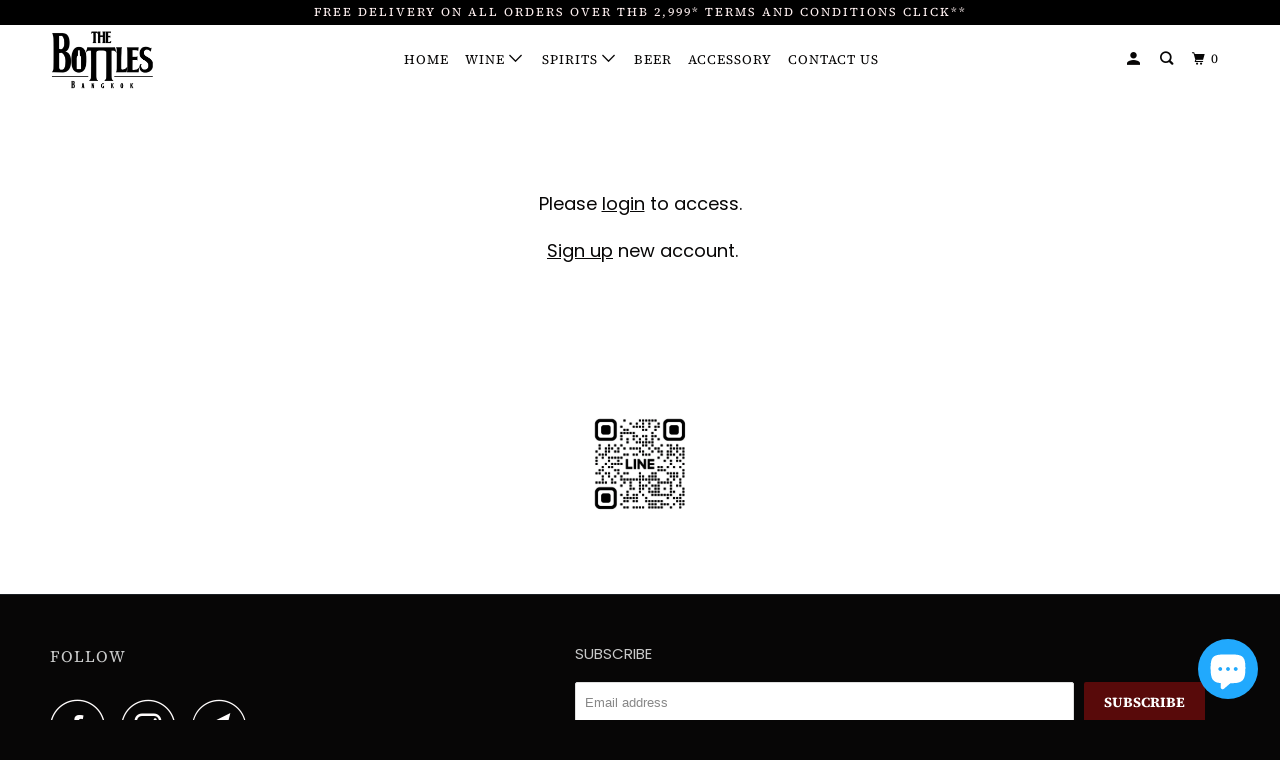

--- FILE ---
content_type: text/html; charset=utf-8
request_url: https://thebottlesbkk.com/products/brancott-estate-pinot-noir
body_size: 15725
content:









    
    
    
      
    
    



























    
    
    
      
    
    

























    
    
    
      
    
    

























    
    
    
      
    
    

























    
    
    
      
    
    

























    
    
    
      
    
    

























    
    
    
      
    
    

























    
    
    
      
    
    

























    
    
    
      
    
    

























    
    
    
      
    
    

























    
    
    
      
    
    

























    
    
    
      
    
    

























    
    
    
      
    
    

























    
    
    
      
    
    

























    
    
    
      
    
    

























    
    
    
      
    
    

























    
    
    
      
    
    

























    
    
    
      
    
    

























    
    
    
      
    
    

























    
    
    
      
    
    

















<!DOCTYPE html>
<!--[if lt IE 7 ]><html class="ie ie6" lang="en"> <![endif]-->
<!--[if IE 7 ]><html class="ie ie7" lang="en"> <![endif]-->
<!--[if IE 8 ]><html class="ie ie8" lang="en"> <![endif]-->
<!--[if IE 9 ]><html class="ie ie9" lang="en"> <![endif]-->
<!--[if (gte IE 10)|!(IE)]><!--><html lang="en"> <!--<![endif]-->
  <head><link href="//thebottlesbkk.com/cdn/shop/t/11/assets/bss-hide-variant.css?v=112253633939281562051768533859" rel="stylesheet" type="text/css" media="all" />

<link href="//thebottlesbkk.com/cdn/shop/t/11/assets/tiny.content.min.css?v=21853800148939463861622810190" rel="stylesheet" type="text/css" media="all" />

<link href="//thebottlesbkk.com/cdn/shop/t/11/assets/tiny.content.min.css?v=21853800148939463861622810190" rel="stylesheet" type="text/css" media="all" /><link href="//thebottlesbkk.com/cdn/shop/t/11/assets/tiny.content.min.css?v=21853800148939463861622810190" rel="stylesheet" type="text/css" media="all" /><link href="//thebottlesbkk.com/cdn/shop/t/11/assets/tiny.content.min.css?v=21853800148939463861622810190" rel="stylesheet" type="text/css" media="all" /><link href="//thebottlesbkk.com/cdn/shop/t/11/assets/tiny.content.min.css?v=21853800148939463861622810190" rel="stylesheet" type="text/css" media="all" /><link href="//thebottlesbkk.com/cdn/shop/t/11/assets/tiny.content.min.css?v=21853800148939463861622810190" rel="stylesheet" type="text/css" media="all" /><link href="//thebottlesbkk.com/cdn/shop/t/11/assets/tiny.content.min.css?v=21853800148939463861622810190" rel="stylesheet" type="text/css" media="all" /><link href="//thebottlesbkk.com/cdn/shop/t/11/assets/tiny.content.min.css?v=21853800148939463861622810190" rel="stylesheet" type="text/css" media="all" /><link href="//thebottlesbkk.com/cdn/shop/t/11/assets/tiny.content.min.css?v=21853800148939463861622810190" rel="stylesheet" type="text/css" media="all" /><link href="//thebottlesbkk.com/cdn/shop/t/11/assets/tiny.content.min.css?v=21853800148939463861622810190" rel="stylesheet" type="text/css" media="all" /><link href="//thebottlesbkk.com/cdn/shop/t/11/assets/tiny.content.min.css?v=21853800148939463861622810190" rel="stylesheet" type="text/css" media="all" /><link href="//thebottlesbkk.com/cdn/shop/t/11/assets/tiny.content.min.css?v=21853800148939463861622810190" rel="stylesheet" type="text/css" media="all" /><link href="//thebottlesbkk.com/cdn/shop/t/11/assets/tiny.content.min.css?v=21853800148939463861622810190" rel="stylesheet" type="text/css" media="all" /><link href="//thebottlesbkk.com/cdn/shop/t/11/assets/tiny.content.min.css?v=21853800148939463861622810190" rel="stylesheet" type="text/css" media="all" /><link href="//thebottlesbkk.com/cdn/shop/t/11/assets/tiny.content.min.css?v=21853800148939463861622810190" rel="stylesheet" type="text/css" media="all" /><link href="//thebottlesbkk.com/cdn/shop/t/11/assets/tiny.content.min.css?v=21853800148939463861622810190" rel="stylesheet" type="text/css" media="all" /><link href="//thebottlesbkk.com/cdn/shop/t/11/assets/tiny.content.min.css?v=21853800148939463861622810190" rel="stylesheet" type="text/css" media="all" /><link href="//thebottlesbkk.com/cdn/shop/t/11/assets/tiny.content.min.css?v=21853800148939463861622810190" rel="stylesheet" type="text/css" media="all" /><link href="//thebottlesbkk.com/cdn/shop/t/11/assets/tiny.content.min.css?v=21853800148939463861622810190" rel="stylesheet" type="text/css" media="all" /><link href="//thebottlesbkk.com/cdn/shop/t/11/assets/tiny.content.min.css?v=21853800148939463861622810190" rel="stylesheet" type="text/css" media="all" />
    <meta charset="utf-8">
    <meta http-equiv="cleartype" content="on">
    <meta name="robots" content="index,follow">

    
    <title>Brancott Estate Pinot Noir - The Bottles BKK</title>

    
      <meta name="description" content="Brancott Estate รวมไวน์คุณภาพจากทั่วโลก Champagne ไวน์แดง ไวน์ขาว แนะนำ ราคาลัง ราคาพิเศษ สินค้าแสตมป์ไทย ราคาขวดละ 769 บาท ร้านขายไวน์ในกรุงเทพฯ จัดส่งทั่วประเทศไทย สั่งซื้อได้ที่ Line:@thebottles หรือโทร 062 926 9793 งดจำหน่ายให้ผู้ที่อายุต่ำกว่า 20 ปี" />
    

    

<meta name="author" content="The Bottles BKK">
<meta property="og:url" content="https://thebottlesbkk.com/products/brancott-estate-pinot-noir">
<meta property="og:site_name" content="The Bottles BKK">


  <meta property="og:type" content="product">
  <meta property="og:title" content="Brancott Estate Pinot Noir">
  
    <meta property="og:image" content="http://thebottlesbkk.com/cdn/shop/files/BrancottEstatePinotNoir_69c5318c-c3d9-45b8-9f91-105a3ef672d7_600x.jpg?v=1742377388">
    <meta property="og:image:secure_url" content="https://thebottlesbkk.com/cdn/shop/files/BrancottEstatePinotNoir_69c5318c-c3d9-45b8-9f91-105a3ef672d7_600x.jpg?v=1742377388">
    
  
  <meta property="og:price:amount" content="769.00">
  <meta property="og:price:currency" content="THB">


  <meta property="og:description" content="Brancott Estate รวมไวน์คุณภาพจากทั่วโลก Champagne ไวน์แดง ไวน์ขาว แนะนำ ราคาลัง ราคาพิเศษ สินค้าแสตมป์ไทย ราคาขวดละ 769 บาท ร้านขายไวน์ในกรุงเทพฯ จัดส่งทั่วประเทศไทย สั่งซื้อได้ที่ Line:@thebottles หรือโทร 062 926 9793 งดจำหน่ายให้ผู้ที่อายุต่ำกว่า 20 ปี">




<meta name="twitter:card" content="summary">

  <meta name="twitter:title" content="Brancott Estate Pinot Noir">
  <meta name="twitter:description" content="




 


ORIGINNEW ZEALAND



TYPERED WINE





SIZE750 ML


ALC13.50%




GRAPEPinot Noir






AROMA AND PALATE: Aromas of red and dark fruits this wine adds a layer of more complex earthy licorice spice notes beyond the typical fruit-driven Pinot Noir originating from premium Marlborough vineyards. It has a sweet fruit approach with tobacco spice complexity and velvety tannins showing good length and balance.">
  <meta name="twitter:image" content="https://thebottlesbkk.com/cdn/shop/files/BrancottEstatePinotNoir_69c5318c-c3d9-45b8-9f91-105a3ef672d7_240x.jpg?v=1742377388">
  <meta name="twitter:image:width" content="240">
  <meta name="twitter:image:height" content="240">



    
    

    <!-- Mobile Specific Metas -->
    <meta name="HandheldFriendly" content="True">
    <meta name="MobileOptimized" content="320">
    <meta name="viewport" content="width=device-width,initial-scale=1">
    <meta name="theme-color" content="#ffffff">

    <!-- Stylesheets for Parallax 3.5.3 -->
    <link href="//thebottlesbkk.com/cdn/shop/t/11/assets/styles.scss.css?v=54871520125205842131762145286" rel="stylesheet" type="text/css" media="all" />

    
      <link rel="shortcut icon" type="image/x-icon" href="//thebottlesbkk.com/cdn/shop/files/tbb_32x32.png?v=1667975077">
    

    <link rel="canonical" href="https://thebottlesbkk.com/products/brancott-estate-pinot-noir" />

    

    <script src="//thebottlesbkk.com/cdn/shop/t/11/assets/app.js?v=155042006871339919801737961360" type="text/javascript"></script>

    <!--[if lte IE 8]>
      <link href="//thebottlesbkk.com/cdn/shop/t/11/assets/ie.css?v=1024305471161636101535453351" rel="stylesheet" type="text/css" media="all" />
      <script src="//thebottlesbkk.com/cdn/shop/t/11/assets/skrollr.ie.js?v=116292453382836155221535453346" type="text/javascript"></script>
    <![endif]-->

    <script>window.performance && window.performance.mark && window.performance.mark('shopify.content_for_header.start');</script><meta name="google-site-verification" content="KJ9PL154oQoMmU7PnXxKMPLK6OYCABzdGDvfNDMacaM">
<meta id="shopify-digital-wallet" name="shopify-digital-wallet" content="/2512650352/digital_wallets/dialog">
<link rel="alternate" type="application/json+oembed" href="https://thebottlesbkk.com/products/brancott-estate-pinot-noir.oembed">
<script async="async" src="/checkouts/internal/preloads.js?locale=en-TH"></script>
<script id="shopify-features" type="application/json">{"accessToken":"caf92709c1aefb9b6c9668e1f33662cc","betas":["rich-media-storefront-analytics"],"domain":"thebottlesbkk.com","predictiveSearch":true,"shopId":2512650352,"locale":"en"}</script>
<script>var Shopify = Shopify || {};
Shopify.shop = "the-bottles-bkk.myshopify.com";
Shopify.locale = "en";
Shopify.currency = {"active":"THB","rate":"1.0"};
Shopify.country = "TH";
Shopify.theme = {"name":"Parallax","id":34760687728,"schema_name":"Parallax","schema_version":"3.5.4","theme_store_id":688,"role":"main"};
Shopify.theme.handle = "null";
Shopify.theme.style = {"id":null,"handle":null};
Shopify.cdnHost = "thebottlesbkk.com/cdn";
Shopify.routes = Shopify.routes || {};
Shopify.routes.root = "/";</script>
<script type="module">!function(o){(o.Shopify=o.Shopify||{}).modules=!0}(window);</script>
<script>!function(o){function n(){var o=[];function n(){o.push(Array.prototype.slice.apply(arguments))}return n.q=o,n}var t=o.Shopify=o.Shopify||{};t.loadFeatures=n(),t.autoloadFeatures=n()}(window);</script>
<script id="shop-js-analytics" type="application/json">{"pageType":"product"}</script>
<script defer="defer" async type="module" src="//thebottlesbkk.com/cdn/shopifycloud/shop-js/modules/v2/client.init-shop-cart-sync_BT-GjEfc.en.esm.js"></script>
<script defer="defer" async type="module" src="//thebottlesbkk.com/cdn/shopifycloud/shop-js/modules/v2/chunk.common_D58fp_Oc.esm.js"></script>
<script defer="defer" async type="module" src="//thebottlesbkk.com/cdn/shopifycloud/shop-js/modules/v2/chunk.modal_xMitdFEc.esm.js"></script>
<script type="module">
  await import("//thebottlesbkk.com/cdn/shopifycloud/shop-js/modules/v2/client.init-shop-cart-sync_BT-GjEfc.en.esm.js");
await import("//thebottlesbkk.com/cdn/shopifycloud/shop-js/modules/v2/chunk.common_D58fp_Oc.esm.js");
await import("//thebottlesbkk.com/cdn/shopifycloud/shop-js/modules/v2/chunk.modal_xMitdFEc.esm.js");

  window.Shopify.SignInWithShop?.initShopCartSync?.({"fedCMEnabled":true,"windoidEnabled":true});

</script>
<script id="__st">var __st={"a":2512650352,"offset":25200,"reqid":"108c74fe-8ece-430d-b6bc-87dfec51476e-1769391177","pageurl":"thebottlesbkk.com\/products\/brancott-estate-pinot-noir","u":"d4f4f5470898","p":"product","rtyp":"product","rid":4446744313921};</script>
<script>window.ShopifyPaypalV4VisibilityTracking = true;</script>
<script id="captcha-bootstrap">!function(){'use strict';const t='contact',e='account',n='new_comment',o=[[t,t],['blogs',n],['comments',n],[t,'customer']],c=[[e,'customer_login'],[e,'guest_login'],[e,'recover_customer_password'],[e,'create_customer']],r=t=>t.map((([t,e])=>`form[action*='/${t}']:not([data-nocaptcha='true']) input[name='form_type'][value='${e}']`)).join(','),a=t=>()=>t?[...document.querySelectorAll(t)].map((t=>t.form)):[];function s(){const t=[...o],e=r(t);return a(e)}const i='password',u='form_key',d=['recaptcha-v3-token','g-recaptcha-response','h-captcha-response',i],f=()=>{try{return window.sessionStorage}catch{return}},m='__shopify_v',_=t=>t.elements[u];function p(t,e,n=!1){try{const o=window.sessionStorage,c=JSON.parse(o.getItem(e)),{data:r}=function(t){const{data:e,action:n}=t;return t[m]||n?{data:e,action:n}:{data:t,action:n}}(c);for(const[e,n]of Object.entries(r))t.elements[e]&&(t.elements[e].value=n);n&&o.removeItem(e)}catch(o){console.error('form repopulation failed',{error:o})}}const l='form_type',E='cptcha';function T(t){t.dataset[E]=!0}const w=window,h=w.document,L='Shopify',v='ce_forms',y='captcha';let A=!1;((t,e)=>{const n=(g='f06e6c50-85a8-45c8-87d0-21a2b65856fe',I='https://cdn.shopify.com/shopifycloud/storefront-forms-hcaptcha/ce_storefront_forms_captcha_hcaptcha.v1.5.2.iife.js',D={infoText:'Protected by hCaptcha',privacyText:'Privacy',termsText:'Terms'},(t,e,n)=>{const o=w[L][v],c=o.bindForm;if(c)return c(t,g,e,D).then(n);var r;o.q.push([[t,g,e,D],n]),r=I,A||(h.body.append(Object.assign(h.createElement('script'),{id:'captcha-provider',async:!0,src:r})),A=!0)});var g,I,D;w[L]=w[L]||{},w[L][v]=w[L][v]||{},w[L][v].q=[],w[L][y]=w[L][y]||{},w[L][y].protect=function(t,e){n(t,void 0,e),T(t)},Object.freeze(w[L][y]),function(t,e,n,w,h,L){const[v,y,A,g]=function(t,e,n){const i=e?o:[],u=t?c:[],d=[...i,...u],f=r(d),m=r(i),_=r(d.filter((([t,e])=>n.includes(e))));return[a(f),a(m),a(_),s()]}(w,h,L),I=t=>{const e=t.target;return e instanceof HTMLFormElement?e:e&&e.form},D=t=>v().includes(t);t.addEventListener('submit',(t=>{const e=I(t);if(!e)return;const n=D(e)&&!e.dataset.hcaptchaBound&&!e.dataset.recaptchaBound,o=_(e),c=g().includes(e)&&(!o||!o.value);(n||c)&&t.preventDefault(),c&&!n&&(function(t){try{if(!f())return;!function(t){const e=f();if(!e)return;const n=_(t);if(!n)return;const o=n.value;o&&e.removeItem(o)}(t);const e=Array.from(Array(32),(()=>Math.random().toString(36)[2])).join('');!function(t,e){_(t)||t.append(Object.assign(document.createElement('input'),{type:'hidden',name:u})),t.elements[u].value=e}(t,e),function(t,e){const n=f();if(!n)return;const o=[...t.querySelectorAll(`input[type='${i}']`)].map((({name:t})=>t)),c=[...d,...o],r={};for(const[a,s]of new FormData(t).entries())c.includes(a)||(r[a]=s);n.setItem(e,JSON.stringify({[m]:1,action:t.action,data:r}))}(t,e)}catch(e){console.error('failed to persist form',e)}}(e),e.submit())}));const S=(t,e)=>{t&&!t.dataset[E]&&(n(t,e.some((e=>e===t))),T(t))};for(const o of['focusin','change'])t.addEventListener(o,(t=>{const e=I(t);D(e)&&S(e,y())}));const B=e.get('form_key'),M=e.get(l),P=B&&M;t.addEventListener('DOMContentLoaded',(()=>{const t=y();if(P)for(const e of t)e.elements[l].value===M&&p(e,B);[...new Set([...A(),...v().filter((t=>'true'===t.dataset.shopifyCaptcha))])].forEach((e=>S(e,t)))}))}(h,new URLSearchParams(w.location.search),n,t,e,['guest_login'])})(!0,!0)}();</script>
<script integrity="sha256-4kQ18oKyAcykRKYeNunJcIwy7WH5gtpwJnB7kiuLZ1E=" data-source-attribution="shopify.loadfeatures" defer="defer" src="//thebottlesbkk.com/cdn/shopifycloud/storefront/assets/storefront/load_feature-a0a9edcb.js" crossorigin="anonymous"></script>
<script data-source-attribution="shopify.dynamic_checkout.dynamic.init">var Shopify=Shopify||{};Shopify.PaymentButton=Shopify.PaymentButton||{isStorefrontPortableWallets:!0,init:function(){window.Shopify.PaymentButton.init=function(){};var t=document.createElement("script");t.src="https://thebottlesbkk.com/cdn/shopifycloud/portable-wallets/latest/portable-wallets.en.js",t.type="module",document.head.appendChild(t)}};
</script>
<script data-source-attribution="shopify.dynamic_checkout.buyer_consent">
  function portableWalletsHideBuyerConsent(e){var t=document.getElementById("shopify-buyer-consent"),n=document.getElementById("shopify-subscription-policy-button");t&&n&&(t.classList.add("hidden"),t.setAttribute("aria-hidden","true"),n.removeEventListener("click",e))}function portableWalletsShowBuyerConsent(e){var t=document.getElementById("shopify-buyer-consent"),n=document.getElementById("shopify-subscription-policy-button");t&&n&&(t.classList.remove("hidden"),t.removeAttribute("aria-hidden"),n.addEventListener("click",e))}window.Shopify?.PaymentButton&&(window.Shopify.PaymentButton.hideBuyerConsent=portableWalletsHideBuyerConsent,window.Shopify.PaymentButton.showBuyerConsent=portableWalletsShowBuyerConsent);
</script>
<script data-source-attribution="shopify.dynamic_checkout.cart.bootstrap">document.addEventListener("DOMContentLoaded",(function(){function t(){return document.querySelector("shopify-accelerated-checkout-cart, shopify-accelerated-checkout")}if(t())Shopify.PaymentButton.init();else{new MutationObserver((function(e,n){t()&&(Shopify.PaymentButton.init(),n.disconnect())})).observe(document.body,{childList:!0,subtree:!0})}}));
</script>

<script>window.performance && window.performance.mark && window.performance.mark('shopify.content_for_header.end');</script>

    <noscript>
      <style>

        .slides > li:first-child { display: block; }
        .image__fallback {
          width: 100vw;
          display: block !important;
          max-width: 100vw !important;
          margin-bottom: 0;
        }
        .image__fallback + .hsContainer__image {
          display: none !important;
        }
        .hsContainer {
          height: auto !important;
        }
        .no-js-only {
          display: inherit !important;
        }
        .icon-cart.cart-button {
          display: none;
        }
        .lazyload,
        .cart_page_image img {
          opacity: 1;
          -webkit-filter: blur(0);
          filter: blur(0);
        }
        .bcg .hsContent {
          background-color: transparent;
        }
        .animate_right,
        .animate_left,
        .animate_up,
        .animate_down {
          opacity: 1;
        }
        .flexslider .slides>li {
          display: block;
        }
        .product_section .product_form {
          opacity: 1;
        }
        .multi_select,
        form .select {
          display: block !important;
        }
        .swatch_options {
          display: none;
        }
      </style>
    </noscript>

  
                
<script src="//thebottlesbkk.com/cdn/shop/t/11/assets/sq-template.js?v=80147677955158094081656654460" type="text/javascript"></script>
                <script src="//thebottlesbkk.com/cdn/shop/t/11/assets/sq-custom.js?v=8454770644135598151656654461" type="text/javascript"></script>
                <link href="//thebottlesbkk.com/cdn/shop/t/11/assets/sq-custom.css?v=162529741880569752301656654720" rel="stylesheet" type="text/css" media="all" />
                <script src="//thebottlesbkk.com/cdn/shop/t/11/assets/sq-config.min.js?v=23800107717702664981656654315"></script>

<link href="//thebottlesbkk.com/cdn/shop/t/11/assets/sq-common.min.css?v=96010561244495879131656654315" rel="stylesheet" type="text/css" media="all" />
<link href="//thebottlesbkk.com/cdn/shop/t/11/assets/sq-app.min.css?v=120021041861374912991656654316" rel="stylesheet" type="text/css" media="all" />
<script src="//thebottlesbkk.com/cdn/shop/t/11/assets/sq-tracker.min.js?v=171792283242906433421656654315" async></script>
<script src="//thebottlesbkk.com/cdn/shop/t/11/assets/sq-common.min.js?v=52279082775021294461656654317" async></script>
<script src="//thebottlesbkk.com/cdn/shop/t/11/assets/sq-app.min.js?v=78281604941547086601656654317" async></script>

<script type="text/javascript" src="https://d354wf6w0s8ijx.cloudfront.net/js/sq-init.js?s=2512650352&v=wihitn9bm2lg48q4f5xnk5m9&shop=the-bottles-bkk.myshopify.com" async></script>

<script src="https://cdn.shopify.com/extensions/e8878072-2f6b-4e89-8082-94b04320908d/inbox-1254/assets/inbox-chat-loader.js" type="text/javascript" defer="defer"></script>
<link href="https://monorail-edge.shopifysvc.com" rel="dns-prefetch">
<script>(function(){if ("sendBeacon" in navigator && "performance" in window) {try {var session_token_from_headers = performance.getEntriesByType('navigation')[0].serverTiming.find(x => x.name == '_s').description;} catch {var session_token_from_headers = undefined;}var session_cookie_matches = document.cookie.match(/_shopify_s=([^;]*)/);var session_token_from_cookie = session_cookie_matches && session_cookie_matches.length === 2 ? session_cookie_matches[1] : "";var session_token = session_token_from_headers || session_token_from_cookie || "";function handle_abandonment_event(e) {var entries = performance.getEntries().filter(function(entry) {return /monorail-edge.shopifysvc.com/.test(entry.name);});if (!window.abandonment_tracked && entries.length === 0) {window.abandonment_tracked = true;var currentMs = Date.now();var navigation_start = performance.timing.navigationStart;var payload = {shop_id: 2512650352,url: window.location.href,navigation_start,duration: currentMs - navigation_start,session_token,page_type: "product"};window.navigator.sendBeacon("https://monorail-edge.shopifysvc.com/v1/produce", JSON.stringify({schema_id: "online_store_buyer_site_abandonment/1.1",payload: payload,metadata: {event_created_at_ms: currentMs,event_sent_at_ms: currentMs}}));}}window.addEventListener('pagehide', handle_abandonment_event);}}());</script>
<script id="web-pixels-manager-setup">(function e(e,d,r,n,o){if(void 0===o&&(o={}),!Boolean(null===(a=null===(i=window.Shopify)||void 0===i?void 0:i.analytics)||void 0===a?void 0:a.replayQueue)){var i,a;window.Shopify=window.Shopify||{};var t=window.Shopify;t.analytics=t.analytics||{};var s=t.analytics;s.replayQueue=[],s.publish=function(e,d,r){return s.replayQueue.push([e,d,r]),!0};try{self.performance.mark("wpm:start")}catch(e){}var l=function(){var e={modern:/Edge?\/(1{2}[4-9]|1[2-9]\d|[2-9]\d{2}|\d{4,})\.\d+(\.\d+|)|Firefox\/(1{2}[4-9]|1[2-9]\d|[2-9]\d{2}|\d{4,})\.\d+(\.\d+|)|Chrom(ium|e)\/(9{2}|\d{3,})\.\d+(\.\d+|)|(Maci|X1{2}).+ Version\/(15\.\d+|(1[6-9]|[2-9]\d|\d{3,})\.\d+)([,.]\d+|)( \(\w+\)|)( Mobile\/\w+|) Safari\/|Chrome.+OPR\/(9{2}|\d{3,})\.\d+\.\d+|(CPU[ +]OS|iPhone[ +]OS|CPU[ +]iPhone|CPU IPhone OS|CPU iPad OS)[ +]+(15[._]\d+|(1[6-9]|[2-9]\d|\d{3,})[._]\d+)([._]\d+|)|Android:?[ /-](13[3-9]|1[4-9]\d|[2-9]\d{2}|\d{4,})(\.\d+|)(\.\d+|)|Android.+Firefox\/(13[5-9]|1[4-9]\d|[2-9]\d{2}|\d{4,})\.\d+(\.\d+|)|Android.+Chrom(ium|e)\/(13[3-9]|1[4-9]\d|[2-9]\d{2}|\d{4,})\.\d+(\.\d+|)|SamsungBrowser\/([2-9]\d|\d{3,})\.\d+/,legacy:/Edge?\/(1[6-9]|[2-9]\d|\d{3,})\.\d+(\.\d+|)|Firefox\/(5[4-9]|[6-9]\d|\d{3,})\.\d+(\.\d+|)|Chrom(ium|e)\/(5[1-9]|[6-9]\d|\d{3,})\.\d+(\.\d+|)([\d.]+$|.*Safari\/(?![\d.]+ Edge\/[\d.]+$))|(Maci|X1{2}).+ Version\/(10\.\d+|(1[1-9]|[2-9]\d|\d{3,})\.\d+)([,.]\d+|)( \(\w+\)|)( Mobile\/\w+|) Safari\/|Chrome.+OPR\/(3[89]|[4-9]\d|\d{3,})\.\d+\.\d+|(CPU[ +]OS|iPhone[ +]OS|CPU[ +]iPhone|CPU IPhone OS|CPU iPad OS)[ +]+(10[._]\d+|(1[1-9]|[2-9]\d|\d{3,})[._]\d+)([._]\d+|)|Android:?[ /-](13[3-9]|1[4-9]\d|[2-9]\d{2}|\d{4,})(\.\d+|)(\.\d+|)|Mobile Safari.+OPR\/([89]\d|\d{3,})\.\d+\.\d+|Android.+Firefox\/(13[5-9]|1[4-9]\d|[2-9]\d{2}|\d{4,})\.\d+(\.\d+|)|Android.+Chrom(ium|e)\/(13[3-9]|1[4-9]\d|[2-9]\d{2}|\d{4,})\.\d+(\.\d+|)|Android.+(UC? ?Browser|UCWEB|U3)[ /]?(15\.([5-9]|\d{2,})|(1[6-9]|[2-9]\d|\d{3,})\.\d+)\.\d+|SamsungBrowser\/(5\.\d+|([6-9]|\d{2,})\.\d+)|Android.+MQ{2}Browser\/(14(\.(9|\d{2,})|)|(1[5-9]|[2-9]\d|\d{3,})(\.\d+|))(\.\d+|)|K[Aa][Ii]OS\/(3\.\d+|([4-9]|\d{2,})\.\d+)(\.\d+|)/},d=e.modern,r=e.legacy,n=navigator.userAgent;return n.match(d)?"modern":n.match(r)?"legacy":"unknown"}(),u="modern"===l?"modern":"legacy",c=(null!=n?n:{modern:"",legacy:""})[u],f=function(e){return[e.baseUrl,"/wpm","/b",e.hashVersion,"modern"===e.buildTarget?"m":"l",".js"].join("")}({baseUrl:d,hashVersion:r,buildTarget:u}),m=function(e){var d=e.version,r=e.bundleTarget,n=e.surface,o=e.pageUrl,i=e.monorailEndpoint;return{emit:function(e){var a=e.status,t=e.errorMsg,s=(new Date).getTime(),l=JSON.stringify({metadata:{event_sent_at_ms:s},events:[{schema_id:"web_pixels_manager_load/3.1",payload:{version:d,bundle_target:r,page_url:o,status:a,surface:n,error_msg:t},metadata:{event_created_at_ms:s}}]});if(!i)return console&&console.warn&&console.warn("[Web Pixels Manager] No Monorail endpoint provided, skipping logging."),!1;try{return self.navigator.sendBeacon.bind(self.navigator)(i,l)}catch(e){}var u=new XMLHttpRequest;try{return u.open("POST",i,!0),u.setRequestHeader("Content-Type","text/plain"),u.send(l),!0}catch(e){return console&&console.warn&&console.warn("[Web Pixels Manager] Got an unhandled error while logging to Monorail."),!1}}}}({version:r,bundleTarget:l,surface:e.surface,pageUrl:self.location.href,monorailEndpoint:e.monorailEndpoint});try{o.browserTarget=l,function(e){var d=e.src,r=e.async,n=void 0===r||r,o=e.onload,i=e.onerror,a=e.sri,t=e.scriptDataAttributes,s=void 0===t?{}:t,l=document.createElement("script"),u=document.querySelector("head"),c=document.querySelector("body");if(l.async=n,l.src=d,a&&(l.integrity=a,l.crossOrigin="anonymous"),s)for(var f in s)if(Object.prototype.hasOwnProperty.call(s,f))try{l.dataset[f]=s[f]}catch(e){}if(o&&l.addEventListener("load",o),i&&l.addEventListener("error",i),u)u.appendChild(l);else{if(!c)throw new Error("Did not find a head or body element to append the script");c.appendChild(l)}}({src:f,async:!0,onload:function(){if(!function(){var e,d;return Boolean(null===(d=null===(e=window.Shopify)||void 0===e?void 0:e.analytics)||void 0===d?void 0:d.initialized)}()){var d=window.webPixelsManager.init(e)||void 0;if(d){var r=window.Shopify.analytics;r.replayQueue.forEach((function(e){var r=e[0],n=e[1],o=e[2];d.publishCustomEvent(r,n,o)})),r.replayQueue=[],r.publish=d.publishCustomEvent,r.visitor=d.visitor,r.initialized=!0}}},onerror:function(){return m.emit({status:"failed",errorMsg:"".concat(f," has failed to load")})},sri:function(e){var d=/^sha384-[A-Za-z0-9+/=]+$/;return"string"==typeof e&&d.test(e)}(c)?c:"",scriptDataAttributes:o}),m.emit({status:"loading"})}catch(e){m.emit({status:"failed",errorMsg:(null==e?void 0:e.message)||"Unknown error"})}}})({shopId: 2512650352,storefrontBaseUrl: "https://thebottlesbkk.com",extensionsBaseUrl: "https://extensions.shopifycdn.com/cdn/shopifycloud/web-pixels-manager",monorailEndpoint: "https://monorail-edge.shopifysvc.com/unstable/produce_batch",surface: "storefront-renderer",enabledBetaFlags: ["2dca8a86"],webPixelsConfigList: [{"id":"865304875","configuration":"{\"config\":\"{\\\"pixel_id\\\":\\\"G-91RV07VJE9\\\",\\\"google_tag_ids\\\":[\\\"G-91RV07VJE9\\\",\\\"GT-WK5CJV68\\\"],\\\"target_country\\\":\\\"TH\\\",\\\"gtag_events\\\":[{\\\"type\\\":\\\"begin_checkout\\\",\\\"action_label\\\":\\\"G-91RV07VJE9\\\"},{\\\"type\\\":\\\"search\\\",\\\"action_label\\\":\\\"G-91RV07VJE9\\\"},{\\\"type\\\":\\\"view_item\\\",\\\"action_label\\\":[\\\"G-91RV07VJE9\\\",\\\"MC-S0EWMWH346\\\"]},{\\\"type\\\":\\\"purchase\\\",\\\"action_label\\\":[\\\"G-91RV07VJE9\\\",\\\"MC-S0EWMWH346\\\"]},{\\\"type\\\":\\\"page_view\\\",\\\"action_label\\\":[\\\"G-91RV07VJE9\\\",\\\"MC-S0EWMWH346\\\"]},{\\\"type\\\":\\\"add_payment_info\\\",\\\"action_label\\\":\\\"G-91RV07VJE9\\\"},{\\\"type\\\":\\\"add_to_cart\\\",\\\"action_label\\\":\\\"G-91RV07VJE9\\\"}],\\\"enable_monitoring_mode\\\":false}\"}","eventPayloadVersion":"v1","runtimeContext":"OPEN","scriptVersion":"b2a88bafab3e21179ed38636efcd8a93","type":"APP","apiClientId":1780363,"privacyPurposes":[],"dataSharingAdjustments":{"protectedCustomerApprovalScopes":["read_customer_address","read_customer_email","read_customer_name","read_customer_personal_data","read_customer_phone"]}},{"id":"345702699","configuration":"{\"pixel_id\":\"322502345341561\",\"pixel_type\":\"facebook_pixel\",\"metaapp_system_user_token\":\"-\"}","eventPayloadVersion":"v1","runtimeContext":"OPEN","scriptVersion":"ca16bc87fe92b6042fbaa3acc2fbdaa6","type":"APP","apiClientId":2329312,"privacyPurposes":["ANALYTICS","MARKETING","SALE_OF_DATA"],"dataSharingAdjustments":{"protectedCustomerApprovalScopes":["read_customer_address","read_customer_email","read_customer_name","read_customer_personal_data","read_customer_phone"]}},{"id":"134578475","eventPayloadVersion":"v1","runtimeContext":"LAX","scriptVersion":"1","type":"CUSTOM","privacyPurposes":["MARKETING"],"name":"Meta pixel (migrated)"},{"id":"145228075","eventPayloadVersion":"v1","runtimeContext":"LAX","scriptVersion":"1","type":"CUSTOM","privacyPurposes":["ANALYTICS"],"name":"Google Analytics tag (migrated)"},{"id":"shopify-app-pixel","configuration":"{}","eventPayloadVersion":"v1","runtimeContext":"STRICT","scriptVersion":"0450","apiClientId":"shopify-pixel","type":"APP","privacyPurposes":["ANALYTICS","MARKETING"]},{"id":"shopify-custom-pixel","eventPayloadVersion":"v1","runtimeContext":"LAX","scriptVersion":"0450","apiClientId":"shopify-pixel","type":"CUSTOM","privacyPurposes":["ANALYTICS","MARKETING"]}],isMerchantRequest: false,initData: {"shop":{"name":"The Bottles BKK","paymentSettings":{"currencyCode":"THB"},"myshopifyDomain":"the-bottles-bkk.myshopify.com","countryCode":"TH","storefrontUrl":"https:\/\/thebottlesbkk.com"},"customer":null,"cart":null,"checkout":null,"productVariants":[{"price":{"amount":769.0,"currencyCode":"THB"},"product":{"title":"Brancott Estate Pinot Noir","vendor":"Pernod Ricard","id":"4446744313921","untranslatedTitle":"Brancott Estate Pinot Noir","url":"\/products\/brancott-estate-pinot-noir","type":"Wine"},"id":"40081098244161","image":{"src":"\/\/thebottlesbkk.com\/cdn\/shop\/files\/BrancottEstatePinotNoir_69c5318c-c3d9-45b8-9f91-105a3ef672d7.jpg?v=1742377388"},"sku":"","title":"Brancott Estate Pinot Noir 1 bottle","untranslatedTitle":"Brancott Estate Pinot Noir 1 bottle"},{"price":{"amount":9000.0,"currencyCode":"THB"},"product":{"title":"Brancott Estate Pinot Noir","vendor":"Pernod Ricard","id":"4446744313921","untranslatedTitle":"Brancott Estate Pinot Noir","url":"\/products\/brancott-estate-pinot-noir","type":"Wine"},"id":"40081098276929","image":{"src":"\/\/thebottlesbkk.com\/cdn\/shop\/files\/BrancottEstatePinotNoir_69c5318c-c3d9-45b8-9f91-105a3ef672d7.jpg?v=1742377388"},"sku":"","title":"Brancott Estate Pinot Noir 12 bottles","untranslatedTitle":"Brancott Estate Pinot Noir 12 bottles"}],"purchasingCompany":null},},"https://thebottlesbkk.com/cdn","fcfee988w5aeb613cpc8e4bc33m6693e112",{"modern":"","legacy":""},{"shopId":"2512650352","storefrontBaseUrl":"https:\/\/thebottlesbkk.com","extensionBaseUrl":"https:\/\/extensions.shopifycdn.com\/cdn\/shopifycloud\/web-pixels-manager","surface":"storefront-renderer","enabledBetaFlags":"[\"2dca8a86\"]","isMerchantRequest":"false","hashVersion":"fcfee988w5aeb613cpc8e4bc33m6693e112","publish":"custom","events":"[[\"page_viewed\",{}],[\"product_viewed\",{\"productVariant\":{\"price\":{\"amount\":769.0,\"currencyCode\":\"THB\"},\"product\":{\"title\":\"Brancott Estate Pinot Noir\",\"vendor\":\"Pernod Ricard\",\"id\":\"4446744313921\",\"untranslatedTitle\":\"Brancott Estate Pinot Noir\",\"url\":\"\/products\/brancott-estate-pinot-noir\",\"type\":\"Wine\"},\"id\":\"40081098244161\",\"image\":{\"src\":\"\/\/thebottlesbkk.com\/cdn\/shop\/files\/BrancottEstatePinotNoir_69c5318c-c3d9-45b8-9f91-105a3ef672d7.jpg?v=1742377388\"},\"sku\":\"\",\"title\":\"Brancott Estate Pinot Noir 1 bottle\",\"untranslatedTitle\":\"Brancott Estate Pinot Noir 1 bottle\"}}]]"});</script><script>
  window.ShopifyAnalytics = window.ShopifyAnalytics || {};
  window.ShopifyAnalytics.meta = window.ShopifyAnalytics.meta || {};
  window.ShopifyAnalytics.meta.currency = 'THB';
  var meta = {"product":{"id":4446744313921,"gid":"gid:\/\/shopify\/Product\/4446744313921","vendor":"Pernod Ricard","type":"Wine","handle":"brancott-estate-pinot-noir","variants":[{"id":40081098244161,"price":76900,"name":"Brancott Estate Pinot Noir - Brancott Estate Pinot Noir 1 bottle","public_title":"Brancott Estate Pinot Noir 1 bottle","sku":""},{"id":40081098276929,"price":900000,"name":"Brancott Estate Pinot Noir - Brancott Estate Pinot Noir 12 bottles","public_title":"Brancott Estate Pinot Noir 12 bottles","sku":""}],"remote":false},"page":{"pageType":"product","resourceType":"product","resourceId":4446744313921,"requestId":"108c74fe-8ece-430d-b6bc-87dfec51476e-1769391177"}};
  for (var attr in meta) {
    window.ShopifyAnalytics.meta[attr] = meta[attr];
  }
</script>
<script class="analytics">
  (function () {
    var customDocumentWrite = function(content) {
      var jquery = null;

      if (window.jQuery) {
        jquery = window.jQuery;
      } else if (window.Checkout && window.Checkout.$) {
        jquery = window.Checkout.$;
      }

      if (jquery) {
        jquery('body').append(content);
      }
    };

    var hasLoggedConversion = function(token) {
      if (token) {
        return document.cookie.indexOf('loggedConversion=' + token) !== -1;
      }
      return false;
    }

    var setCookieIfConversion = function(token) {
      if (token) {
        var twoMonthsFromNow = new Date(Date.now());
        twoMonthsFromNow.setMonth(twoMonthsFromNow.getMonth() + 2);

        document.cookie = 'loggedConversion=' + token + '; expires=' + twoMonthsFromNow;
      }
    }

    var trekkie = window.ShopifyAnalytics.lib = window.trekkie = window.trekkie || [];
    if (trekkie.integrations) {
      return;
    }
    trekkie.methods = [
      'identify',
      'page',
      'ready',
      'track',
      'trackForm',
      'trackLink'
    ];
    trekkie.factory = function(method) {
      return function() {
        var args = Array.prototype.slice.call(arguments);
        args.unshift(method);
        trekkie.push(args);
        return trekkie;
      };
    };
    for (var i = 0; i < trekkie.methods.length; i++) {
      var key = trekkie.methods[i];
      trekkie[key] = trekkie.factory(key);
    }
    trekkie.load = function(config) {
      trekkie.config = config || {};
      trekkie.config.initialDocumentCookie = document.cookie;
      var first = document.getElementsByTagName('script')[0];
      var script = document.createElement('script');
      script.type = 'text/javascript';
      script.onerror = function(e) {
        var scriptFallback = document.createElement('script');
        scriptFallback.type = 'text/javascript';
        scriptFallback.onerror = function(error) {
                var Monorail = {
      produce: function produce(monorailDomain, schemaId, payload) {
        var currentMs = new Date().getTime();
        var event = {
          schema_id: schemaId,
          payload: payload,
          metadata: {
            event_created_at_ms: currentMs,
            event_sent_at_ms: currentMs
          }
        };
        return Monorail.sendRequest("https://" + monorailDomain + "/v1/produce", JSON.stringify(event));
      },
      sendRequest: function sendRequest(endpointUrl, payload) {
        // Try the sendBeacon API
        if (window && window.navigator && typeof window.navigator.sendBeacon === 'function' && typeof window.Blob === 'function' && !Monorail.isIos12()) {
          var blobData = new window.Blob([payload], {
            type: 'text/plain'
          });

          if (window.navigator.sendBeacon(endpointUrl, blobData)) {
            return true;
          } // sendBeacon was not successful

        } // XHR beacon

        var xhr = new XMLHttpRequest();

        try {
          xhr.open('POST', endpointUrl);
          xhr.setRequestHeader('Content-Type', 'text/plain');
          xhr.send(payload);
        } catch (e) {
          console.log(e);
        }

        return false;
      },
      isIos12: function isIos12() {
        return window.navigator.userAgent.lastIndexOf('iPhone; CPU iPhone OS 12_') !== -1 || window.navigator.userAgent.lastIndexOf('iPad; CPU OS 12_') !== -1;
      }
    };
    Monorail.produce('monorail-edge.shopifysvc.com',
      'trekkie_storefront_load_errors/1.1',
      {shop_id: 2512650352,
      theme_id: 34760687728,
      app_name: "storefront",
      context_url: window.location.href,
      source_url: "//thebottlesbkk.com/cdn/s/trekkie.storefront.8d95595f799fbf7e1d32231b9a28fd43b70c67d3.min.js"});

        };
        scriptFallback.async = true;
        scriptFallback.src = '//thebottlesbkk.com/cdn/s/trekkie.storefront.8d95595f799fbf7e1d32231b9a28fd43b70c67d3.min.js';
        first.parentNode.insertBefore(scriptFallback, first);
      };
      script.async = true;
      script.src = '//thebottlesbkk.com/cdn/s/trekkie.storefront.8d95595f799fbf7e1d32231b9a28fd43b70c67d3.min.js';
      first.parentNode.insertBefore(script, first);
    };
    trekkie.load(
      {"Trekkie":{"appName":"storefront","development":false,"defaultAttributes":{"shopId":2512650352,"isMerchantRequest":null,"themeId":34760687728,"themeCityHash":"9945580533635310616","contentLanguage":"en","currency":"THB","eventMetadataId":"b3bc1940-bdd3-4398-ba41-6dc58c385e86"},"isServerSideCookieWritingEnabled":true,"monorailRegion":"shop_domain","enabledBetaFlags":["65f19447"]},"Session Attribution":{},"S2S":{"facebookCapiEnabled":true,"source":"trekkie-storefront-renderer","apiClientId":580111}}
    );

    var loaded = false;
    trekkie.ready(function() {
      if (loaded) return;
      loaded = true;

      window.ShopifyAnalytics.lib = window.trekkie;

      var originalDocumentWrite = document.write;
      document.write = customDocumentWrite;
      try { window.ShopifyAnalytics.merchantGoogleAnalytics.call(this); } catch(error) {};
      document.write = originalDocumentWrite;

      window.ShopifyAnalytics.lib.page(null,{"pageType":"product","resourceType":"product","resourceId":4446744313921,"requestId":"108c74fe-8ece-430d-b6bc-87dfec51476e-1769391177","shopifyEmitted":true});

      var match = window.location.pathname.match(/checkouts\/(.+)\/(thank_you|post_purchase)/)
      var token = match? match[1]: undefined;
      if (!hasLoggedConversion(token)) {
        setCookieIfConversion(token);
        window.ShopifyAnalytics.lib.track("Viewed Product",{"currency":"THB","variantId":40081098244161,"productId":4446744313921,"productGid":"gid:\/\/shopify\/Product\/4446744313921","name":"Brancott Estate Pinot Noir - Brancott Estate Pinot Noir 1 bottle","price":"769.00","sku":"","brand":"Pernod Ricard","variant":"Brancott Estate Pinot Noir 1 bottle","category":"Wine","nonInteraction":true,"remote":false},undefined,undefined,{"shopifyEmitted":true});
      window.ShopifyAnalytics.lib.track("monorail:\/\/trekkie_storefront_viewed_product\/1.1",{"currency":"THB","variantId":40081098244161,"productId":4446744313921,"productGid":"gid:\/\/shopify\/Product\/4446744313921","name":"Brancott Estate Pinot Noir - Brancott Estate Pinot Noir 1 bottle","price":"769.00","sku":"","brand":"Pernod Ricard","variant":"Brancott Estate Pinot Noir 1 bottle","category":"Wine","nonInteraction":true,"remote":false,"referer":"https:\/\/thebottlesbkk.com\/products\/brancott-estate-pinot-noir"});
      }
    });


        var eventsListenerScript = document.createElement('script');
        eventsListenerScript.async = true;
        eventsListenerScript.src = "//thebottlesbkk.com/cdn/shopifycloud/storefront/assets/shop_events_listener-3da45d37.js";
        document.getElementsByTagName('head')[0].appendChild(eventsListenerScript);

})();</script>
  <script>
  if (!window.ga || (window.ga && typeof window.ga !== 'function')) {
    window.ga = function ga() {
      (window.ga.q = window.ga.q || []).push(arguments);
      if (window.Shopify && window.Shopify.analytics && typeof window.Shopify.analytics.publish === 'function') {
        window.Shopify.analytics.publish("ga_stub_called", {}, {sendTo: "google_osp_migration"});
      }
      console.error("Shopify's Google Analytics stub called with:", Array.from(arguments), "\nSee https://help.shopify.com/manual/promoting-marketing/pixels/pixel-migration#google for more information.");
    };
    if (window.Shopify && window.Shopify.analytics && typeof window.Shopify.analytics.publish === 'function') {
      window.Shopify.analytics.publish("ga_stub_initialized", {}, {sendTo: "google_osp_migration"});
    }
  }
</script>
<script
  defer
  src="https://thebottlesbkk.com/cdn/shopifycloud/perf-kit/shopify-perf-kit-3.0.4.min.js"
  data-application="storefront-renderer"
  data-shop-id="2512650352"
  data-render-region="gcp-us-central1"
  data-page-type="product"
  data-theme-instance-id="34760687728"
  data-theme-name="Parallax"
  data-theme-version="3.5.4"
  data-monorail-region="shop_domain"
  data-resource-timing-sampling-rate="10"
  data-shs="true"
  data-shs-beacon="true"
  data-shs-export-with-fetch="true"
  data-shs-logs-sample-rate="1"
  data-shs-beacon-endpoint="https://thebottlesbkk.com/api/collect"
></script>
</head>
            

  

  <body class="product "
    data-money-format="<span class=hidePrice>{{amount}} ฿</span>">

    <div id="content_wrapper">
      <div id="shopify-section-header" class="shopify-section header-section">
  
    <div class="promo_banner js-promo_banner--global sticky-promo--true">
      <a href="https://thebottlesbkk.com/pages/faq">
        <p>free delivery on all orders over THB 2,999* Terms and conditions Click**</p>
      </a>
    </div>
  


<div id="header" class="mm-fixed-top Fixed mobile-header mobile-sticky-header--true" data-search-enabled="true">
  <a href="#nav" class="icon-menu" aria-haspopup="true" aria-label="Menu"><span>Menu</span></a>
  <a href="https://thebottlesbkk.com" title="The Bottles BKK" class="mobile_logo logo">
    
      <img src="//thebottlesbkk.com/cdn/shop/files/LOGO_410x.png?v=1614329376" alt="The Bottles BKK" />
    
  </a>
  <a href="#cart" class="icon-cart cart-button right"><span>0</span></a>
</div>

<div class="hidden">
  <div id="nav">
    <ul>
      
        
          <li ><a href="/">Home</a></li>
        
      
        
          <li >
            
              <a href="/collections/wine">Wine</a>
            
            <ul>
              
                
                  <li ><a href="/collections/red-wine">Red Wine</a></li>
                
              
                
                  <li ><a href="/collections/white-wine">White Wine</a></li>
                
              
                
                  <li ><a href="/collections/rose-wine">Rose Wine</a></li>
                
              
                
                  <li ><a href="/collections/champagne-sparkling">Champagne/ Sparkling</a></li>
                
              
            </ul>
          </li>
        
      
        
          <li >
            
              <a href="/collections/spirits">Spirits</a>
            
            <ul>
              
                
                  <li ><a href="/collections/whisky-whiskey">Whisky</a></li>
                
              
                
                  <li ><a href="/collections/brandy">Brandy</a></li>
                
              
                
                  <li ><a href="/collections/gin">Gin</a></li>
                
              
                
                  <li ><a href="/collections/rum">Rum</a></li>
                
              
                
                  <li ><a href="/collections/tequila">Tequila</a></li>
                
              
                
                  <li ><a href="/collections/vodka">Vodka</a></li>
                
              
                
                  <li ><a href="/collections/liqueur">Liqueur</a></li>
                
              
            </ul>
          </li>
        
      
        
          <li ><a href="/collections/beer-and-soft-drink">Beer</a></li>
        
      
        
          <li ><a href="/collections/accessory-and-glassware">Accessory</a></li>
        
      
        
          <li ><a href="/pages/about-us-4">Contact us</a></li>
        
      
      
        
          <li>
            <a href="/account/login" id="customer_login_link">Log in</a>
          </li>
        
      
      
    </ul>
  </div>

  <form action="/checkout" method="post" id="cart">
    <ul data-money-format="<span class=hidePrice>{{amount}} ฿</span>" data-shop-currency="THB" data-shop-name="The Bottles BKK">
      <li class="mm-subtitle"><a class="continue ss-icon" href="#cart"><span class="icon-close"></span></a></li>

      
        <li class="empty_cart">Your Cart is Empty</li>
      
    </ul>
  </form>
</div>



<div class="header
            header-background--true
            header-transparency--false
            sticky-header--true
            
              mm-fixed-top
            
            
            
            
              header_bar
            " data-dropdown-position="below_parent">

  <div class="container">
    <div class="three columns logo ">
      <a href="https://thebottlesbkk.com" title="The Bottles BKK">
        
          
            <img src="//thebottlesbkk.com/cdn/shop/files/logo_551beaee-d694-4d6e-a2a7-793092d689a7_410x.png?v=1654675413" alt="The Bottles BKK" class="primary_logo" />
          

          
        
      </a>
    </div>

    <div class="thirteen columns nav mobile_hidden">
      <ul class="menu right">
        
        
          <li class="header-account">
            <a href="/account" title="My Account "><span class="icon-user-icon"></span></a>
          </li>
        
        
          <li class="search">
            <a href="/search" title="Search" id="search-toggle"><span class="icon-search"></span></a>
          </li>
        
        <li class="cart">
          <a href="#cart" class="icon-cart cart-button"><span>0</span></a>
          <a href="/cart" class="icon-cart cart-button no-js-only"><span>0</span></a>
        </li>
      </ul>

      <ul class="menu center ten columns" role="navigation">
        
        
          
            <li>
              <a href="/" class="top-link ">Home</a>
            </li>
          
        
          

            
            
            
            

            <li class="sub-menu" aria-haspopup="true" aria-expanded="false">
              <a href="/collections/wine" class="dropdown-link ">Wine
              <span class="icon-arrow-down"></span></a>
              <div class="dropdown animated fadeIn ">
                <div class="dropdown-links clearfix">
                  <ul>
                    
                    
                    
                      
                      <li><a href="/collections/red-wine">Red Wine</a></li>
                      

                      
                    
                      
                      <li><a href="/collections/white-wine">White Wine</a></li>
                      

                      
                    
                      
                      <li><a href="/collections/rose-wine">Rose Wine</a></li>
                      

                      
                    
                      
                      <li><a href="/collections/champagne-sparkling">Champagne/ Sparkling</a></li>
                      

                      
                    
                  </ul>
                </div>
              </div>
            </li>
          
        
          

            
            
            
            

            <li class="sub-menu" aria-haspopup="true" aria-expanded="false">
              <a href="/collections/spirits" class="dropdown-link ">Spirits
              <span class="icon-arrow-down"></span></a>
              <div class="dropdown animated fadeIn ">
                <div class="dropdown-links clearfix">
                  <ul>
                    
                    
                    
                      
                      <li><a href="/collections/whisky-whiskey">Whisky</a></li>
                      

                      
                    
                      
                      <li><a href="/collections/brandy">Brandy</a></li>
                      

                      
                    
                      
                      <li><a href="/collections/gin">Gin</a></li>
                      

                      
                    
                      
                      <li><a href="/collections/rum">Rum</a></li>
                      

                      
                    
                      
                      <li><a href="/collections/tequila">Tequila</a></li>
                      

                      
                    
                      
                      <li><a href="/collections/vodka">Vodka</a></li>
                      

                      
                    
                      
                      <li><a href="/collections/liqueur">Liqueur</a></li>
                      

                      
                    
                  </ul>
                </div>
              </div>
            </li>
          
        
          
            <li>
              <a href="/collections/beer-and-soft-drink" class="top-link ">Beer</a>
            </li>
          
        
          
            <li>
              <a href="/collections/accessory-and-glassware" class="top-link ">Accessory</a>
            </li>
          
        
          
            <li>
              <a href="/pages/about-us-4" class="top-link ">Contact us</a>
            </li>
          
        
      </ul>
    </div>

  </div>
</div>

<style>
  div.promo_banner {
    background-color: #000000;
    color: #fff1f1;
  }
  div.promo_banner a {
    color: #fff1f1;
  }
  div.logo img {
    width: 105px;
    max-width: 100%;
    max-height: 200px;
    display: block;
  }
  .mm-title img {
    max-width: 100%;
    max-height: 60px;
  }
  .header div.logo a {
    padding-top: 0px;
    padding-bottom: 0px;
  }
  
    .nav ul.menu {
      padding-top: 7px;
    }
  

  div.content {
    padding: 140px 0px 0px 0px;
  }

  @media only screen and (max-width: 798px) {
    div.content {
      padding-top: 20px;
    }
  }

  
    .dropdown {
      margin-top: -10px;
      z-index: 100;
    }
    .dropdown-links {
      margin-top: 10px;
    }
  

</style>


</div>

      <div class="global-wrapper">
           <div class="bss-fl-enable"><p style="text-align: center;">&nbsp;</p> <p style="text-align: center;">&nbsp;</p> <p style="text-align: center;">&nbsp;</p> <p style="text-align: center;">&nbsp;</p> <p style="text-align: center;">Please <a style="text-decoration-line: underline;" href="/account/login">login</a> to access.</p> <p style="text-align: center;">&nbsp;<span style="text-decoration: underline;"><a href="https://docs.google.com/forms/d/e/1FAIpQLSdf-8jFkR4fwrl5oP5DfeeQqp7hbKf55cnhTfwD628r3ilEIw/viewform">Sign up</a></span> new account.</p> <p style="text-align: center;">&nbsp;</p> <p style="text-align: center;">&nbsp;</p> <p style="text-align: center;">&nbsp;</p> <p style="text-align: center;">&nbsp;</p> <p style="text-align: center;">&nbsp;</p></div><script type="text/javascript"> const flMessage = document.querySelector(".bss-fl-enable"); if (flMessage) { const FlButtons = flMessage.querySelectorAll('a'); for (const flButton of FlButtons) { if (flButton.hasAttribute('href') && flButton.getAttribute('href').includes('login')) { flButton.id = 'bss-fl-button-login'; flButton.dataset.flBtn = 'login'; } else if (flButton.hasAttribute('href') && flButton.getAttribute('href').includes('register')) { flButton.id = 'bss-fl-button-register'; flButton.dataset.flBtn = 'register'; } } } setAttributeForBtns(); let flTimeInterval = 0; let flInterval = setInterval(()=>{ flTimeInterval += 500; setAttributeForBtns(); if(flTimeInterval >= 4000) { clearInterval(flInterval); } }, 500); function setAttributeForBtns() { let loginBtns = document.querySelectorAll('[data-fl-btn="login"]'); if(loginBtns.length) { loginBtns.forEach(btnLogin => { if ("/" !== "/") { btnLogin.href = window.location.origin + "/" + "/account/login"; } if ("/" !== "/" && "".charAt(3) !== "-") { btnLogin.addEventListener('click', function () { setLocalStorage("/" + ""); }); } else { btnLogin.addEventListener('click', function () { setLocalStorage(window.location.pathname); }); } }) } let btnRegister = document.querySelectorAll('[data-fl-btn="register"]'); if (btnRegister.length) { btnRegister.forEach(btnRegister => { if ("/" !== "/") { btnRegister.href = window.location.origin + "/" + "/account/register"; } if ("/" !== "/" && "".indexOf("-") !== -1) { btnRegister.addEventListener('click', function () { setLocalStorage("/" + ""); }); } else { btnRegister.addEventListener('click', function () { setLocalStorage(window.location.pathname); }); } }) } } function setLocalStorage(url) { const BSS = { 'redirect_url': url, }; localStorage.setItem("BSS", JSON.stringify(BSS)); } const url = "https://login-to-access-page-api.bsscommerce.com/behavior"; fetch(url, { method: "POST", headers: { "Content-Type": "application/json", }, body: JSON.stringify( { domain: window.Shopify.shop, events: "fl-access" }) }) </script>  <script id="bss-ltap-login-require"> if (typeof metaInforElements === "undefined") { let metaInforElements = document.querySelectorAll("[property^='og:']"); if (metaInforElements.length) { metaInforElements.forEach(element => { element.remove(); }); } setTimeout(function() { let allScript = document.getElementsByTagName('script'); if (allScript.length) { for (let i = 0; i < allScript.length; i++) { let item = allScript[i]; if (item.innerHTML.includes('window.ShopifyAnalytics = window.ShopifyAnalytics')) { item.remove(); } } } let analyticsScript = document.querySelector("script.analytics"); if (analyticsScript) { let analyticsText = analyticsScript.innerHTML; let tracks = analyticsText.match(/window.ShopifyAnalytics.lib.track(\([^;]+\));/g); if (tracks) { let priceReg = /^.*"price":"([0-9.]+)".*$/g; for (let track of tracks) { const match = priceReg.exec(track); if (match && match.length >= 2) { const price = match[1]; const newTrack = track.replace(price, "Hidden by installed app"); analyticsText = analyticsText.replace(track, newTrack); } } analyticsScript.innerHTML = analyticsText; } } }, 2000); setTimeout(()=>{ if (window.ShopifyAnalytics) { window.ShopifyAnalytics.meta = 'Hidden by installed app'; } }, 500); } </script>     
        
          <div class="bss-customize-image-qr-code">
  <img style="padding:25px" width="100" height="100" src="//thebottlesbkk.com/cdn/shop/t/11/assets/view-update.jpg?v=71007652654510808371768534794" alt="QR code">
</div>
        
      </div>

      
      <div id="shopify-section-footer" class="shopify-section footer-template-section"><div class="footer">
  <div class="container">

    <div class="seven columns">
      
        <h6>Follow</h6>
        <div class="js-social-icons">
          <div class="social-icons clearfix">
  

  
    <a href="https://www.facebook.com/share/JKMtY1SUJ5tecLoi/?mibextid=dGKdO6" title="The Bottles BKK on Facebook" class="ss-icon" rel="me" target="_blank">
      <span class="icon-facebook"></span>
    </a>
  

  

  

  

  

  

  
    <a href="https://www.instagram.com/thebottlesbkk/" title="The Bottles BKK on Instagram" class="ss-icon" rel="me" target="_blank">
      <span class="icon-instagram"></span>
    </a>
  

  

  

  

  

  
    <a href="mailto:contact@thebottlesbkk.com" title="Email The Bottles BKK" class="ss-icon" target="_blank">
      <span class="icon-mail"></span>
    </a>
  
</div>

        </div>
      
      
        <p>Contact us</p><p>Email: contact@thebottlesbkk.com</p><p>WhatsApp: +66 62 926 9793</p><p>Customer service</p><p>TH: 065 449 7926</p><p>EN: 064 293 5428</p><p></p><p>Daily 09.00-20.00</p><p></p>
      
    </div>

    <div class="nine columns">
      



      
        
          <p>SUBSCRIBE</p>
        
        

<div class="newsletter  display-first-name--false display-last-name--false">
  <form method="post" action="/contact#contact_form" id="contact_form" accept-charset="UTF-8" class="contact-form"><input type="hidden" name="form_type" value="customer" /><input type="hidden" name="utf8" value="✓" />
    

      
        <input type="hidden" name="contact[tags]" value="newsletter"/>
      

      <div class="input-row">
        
        

        

        <input type="hidden" name="challenge" value="false" />
        <input type="email" class="contact_email" name="contact[email]" required placeholder="Email address" />
        <input type='submit' class="action_button sign_up" value="Subscribe" />
      </div>
    
  </form>
</div>

      

      
        <p></p><p><a href="https://bit.ly/3TzBmY2" target="_blank" title="https://bit.ly/3TzBmY2">Sign up new account</a></p><p><a href="/pages/this-privacy-policy" title="Privacy Policy">Privacy policy</a></p><p><a href="/pages/terms-of-service" title="Terms of service">Terms of service</a></p><p></p><p></p>
      

      

      <p class="credits">
        &copy; 2026 <a href="/" title="">The Bottles BKK</a>.
        All rights reserved.<br />
        

        <a target="_blank" rel="nofollow" href="https://www.shopify.com?utm_campaign=poweredby&amp;utm_medium=shopify&amp;utm_source=onlinestore"> </a>
      </p>

      
        <div class="payment_methods">
          
        </div>
      
    </div>
  </div>
</div>


</div>

      <div id="search" class="animated">
        <div class="container">
          <div class="ten columns offset-by-three center">
            <form action="/search">
              
                <input type="hidden" name="type" value="product" />
              
              <div class="search-close"><span class="icon-close"></span></div>
              <span class="icon-search search-submit"></span>
              <input type="text" name="q" placeholder="Wine, Beer, Whisky, Italy, USA, Penfolds, Bottega, Bin 2" value="" autocapitalize="off" autocomplete="off" autocorrect="off" />
            </form>
          </div>
        </div>
      </div>
    </div>

    
    

    
    
  
  <script id="bss-ltap-fl-redirect" type="text/javascript">
  const skipDomains = ['minimo-skin-essentials-wholesale.myshopify.com'];
  function runInLoginPage() {
  function insertElement(id) {
    const BSS = JSON.parse(localStorage.getItem("BSS")) || "";
    let createCustomer = document.getElementById(id);
    if (BSS && BSS.redirect_url && createCustomer) {
      const returnToInput = document.createElement('input');
      returnToInput.type = 'hidden';
      returnToInput.name = 'return_to';    
      returnToInput.value = BSS.redirect_url;
      createCustomer.appendChild(returnToInput);
    }
  }

  insertElement("customer_login");
  }

  function runInRegisterPage() {
  if(skipDomains.includes(window.Shopify.shop)) {
    return;
  }
  const BSS = JSON.parse(localStorage.getItem("BSS")) || "";
  let formCreate = document.getElementById('create_customer');
  if (BSS && BSS.redirect_url && formCreate) {
    let firstName = document.getElementById('RegisterForm-FirstName');
    let lastName = document.getElementById('RegisterForm-LastName');
    let email = document.getElementById('RegisterForm-email');
    let password = document.getElementById('RegisterForm-password');
    formCreate.addEventListener('submit', async function (e) {
      if(BSS_B2B && BSS_B2B.RF) {
        return;
      }
      e.preventDefault();
      let isError = false;

      if (
        !email.value ||
        !password.value ||
        !validateEmail(email.value) ||
        password.value.length < 5) {
        isError = true;
      }

      if (isError) {
        formCreate.submit();
      } else {
        let data = {
          "form_type": "create_customer",
          "utf8": "✓",
          "customer[first_name]": `${firstName.value}`,
          "customer[last_name]": `${lastName.value}`,
          "customer[email]": `${email.value}`,
          "customer[password]": `${password.value}`,
        }
        var formBody = [];
        for (var property in data) {
          var encodedKey = encodeURIComponent(property);
          var encodedValue = encodeURIComponent(data[property]);
          formBody.push(encodedKey + "=" + encodedValue);
        }
        formBody = formBody.join("&");

        try {
          let res = await fetch("/account", {
            method: "POST",
            headers: {
              "Content-Type": "application/x-www-form-urlencoded",
            },
            body: formBody,
          });
          let resUrl = res.url;
          if (res.status === 200) {
            if (resUrl.includes("/account/register")) {
              formCreate.submit();
            } else {
              let url = BSS.redirect_url;
              localStorage.removeItem("BSS");
              window.location.href = url;
            }
          } else {
            formCreate.submit();
          }

        } catch (error) {
          console.log('error: ', error);
        }
      }

    })

    function validateEmail(email) {
      const regex = /^[^\s@]+@[^\s@]+\.[^\s@]+$/;
      return regex.test(email);
    }
  }
  }

  if (window.location.pathname.includes("/account/login")) {
    if (window.Shopify.shop === "protegisparts.myshopify.com") { 
      setTimeout(() => {
        runInLoginPage();
      }, 3000)
    } else {
      runInLoginPage();    
    }
  }


  if (window.location.pathname === "/account/register") {
  runInRegisterPage();
  }
</script>
   <div class="site-overlay"/>
  <style> .popup {margin: 60px; width: 105px; height: 120px;} </style>
<div id="shopify-block-Aajk0TllTV2lJZTdoT__15683396631634586217" class="shopify-block shopify-app-block"><script
  id="chat-button-container"
  data-horizontal-position=bottom_right
  data-vertical-position=lowest
  data-icon=chat_bubble
  data-text=no_text
  data-color=#21a9fd
  data-secondary-color=#FFFFFF
  data-ternary-color=#6A6A6A
  
    data-greeting-message=%F0%9F%91%8B+%E0%B8%AA%E0%B8%A7%E0%B8%B1%E0%B8%AA%E0%B8%94%E0%B8%B5%E0%B8%84%E0%B9%88%E0%B8%B0+%E0%B8%AA%E0%B8%AD%E0%B8%9A%E0%B8%96%E0%B8%B2%E0%B8%A1%E0%B8%82%E0%B9%89%E0%B8%AD%E0%B8%A1%E0%B8%B9%E0%B8%A5%E0%B9%80%E0%B8%9E%E0%B8%B4%E0%B9%88%E0%B8%A1%E0%B9%80%E0%B8%95%E0%B8%B4%E0%B8%A1%E0%B9%84%E0%B8%94%E0%B9%89%E0%B9%80%E0%B8%A5%E0%B8%A2%E0%B8%99%E0%B8%B0%E0%B8%84%E0%B8%B0%0A%E0%B8%AB%E0%B8%A3%E0%B8%B7%E0%B8%AD%E0%B9%81%E0%B8%AD%E0%B8%94%E0%B9%84%E0%B8%A5%E0%B8%99%E0%B9%8C+%40thebottles+%28%E0%B8%A1%E0%B8%B5+%40%29%0A%0A%F0%9F%91%8B+Hello+how+can+I+assist+you%3F%0AFor+more+inconvenience+please+add+line+%40thebottles+%28include%40%29
  
  data-domain=thebottlesbkk.com
  data-shop-domain=thebottlesbkk.com
  data-external-identifier=CFPRVrRgH9_U2WngAQ5DibNKTMPsFbWEF1EPRoaqPew
  
>
</script>


</div></body>
</html>


--- FILE ---
content_type: text/css
request_url: https://thebottlesbkk.com/cdn/shop/t/11/assets/styles.scss.css?v=54871520125205842131762145286
body_size: 28642
content:
html,body,div,span,applet,object,iframe,h1,h2,h3,h4,h5,h6,p,blockquote,pre,a,abbr,acronym,address,big,cite,code,del,dfn,em,img,ins,kbd,q,s,samp,small,strike,strong,sub,sup,tt,var,b,u,i,center,dl,dt,dd,ol,ul,li,fieldset,form,label,legend,table,caption,tbody,tfoot,thead,tr,th,td,article,aside,canvas,details,embed,figure,figcaption,footer,header,hgroup,menu,nav,output,ruby,section,summary,time,mark,audio,video{margin:0;padding:0;border:0;font-size:100%;font:inherit}article,aside,details,figcaption,figure,footer,header,hgroup,menu,nav,section{display:block}body{line-height:1}ol,ul{list-style:none}blockquote,q{quotes:none}blockquote:before,blockquote:after,q:before,q:after{content:"";content:none}table{border-collapse:collapse;border-spacing:0}@font-face{font-family:Poppins;font-weight:400;font-style:normal;src:url(//thebottlesbkk.com/cdn/fonts/poppins/poppins_n4.0ba78fa5af9b0e1a374041b3ceaadf0a43b41362.woff2) format("woff2"),url(//thebottlesbkk.com/cdn/fonts/poppins/poppins_n4.214741a72ff2596839fc9760ee7a770386cf16ca.woff) format("woff")}@font-face{font-family:Poppins;font-weight:700;font-style:normal;src:url(//thebottlesbkk.com/cdn/fonts/poppins/poppins_n7.56758dcf284489feb014a026f3727f2f20a54626.woff2) format("woff2"),url(//thebottlesbkk.com/cdn/fonts/poppins/poppins_n7.f34f55d9b3d3205d2cd6f64955ff4b36f0cfd8da.woff) format("woff")}@font-face{font-family:Poppins;font-weight:400;font-style:italic;src:url(//thebottlesbkk.com/cdn/fonts/poppins/poppins_i4.846ad1e22474f856bd6b81ba4585a60799a9f5d2.woff2) format("woff2"),url(//thebottlesbkk.com/cdn/fonts/poppins/poppins_i4.56b43284e8b52fc64c1fd271f289a39e8477e9ec.woff) format("woff")}@font-face{font-family:Poppins;font-weight:700;font-style:italic;src:url(//thebottlesbkk.com/cdn/fonts/poppins/poppins_i7.42fd71da11e9d101e1e6c7932199f925f9eea42d.woff2) format("woff2"),url(//thebottlesbkk.com/cdn/fonts/poppins/poppins_i7.ec8499dbd7616004e21155106d13837fff4cf556.woff) format("woff")}@font-face{font-family:Raleway;font-weight:400;font-style:normal;src:url(//thebottlesbkk.com/cdn/fonts/raleway/raleway_n4.2c76ddd103ff0f30b1230f13e160330ff8b2c68a.woff2) format("woff2"),url(//thebottlesbkk.com/cdn/fonts/raleway/raleway_n4.c057757dddc39994ad5d9c9f58e7c2c2a72359a9.woff) format("woff")}@font-face{font-family:Raleway;font-weight:700;font-style:normal;src:url(//thebottlesbkk.com/cdn/fonts/raleway/raleway_n7.740cf9e1e4566800071db82eeca3cca45f43ba63.woff2) format("woff2"),url(//thebottlesbkk.com/cdn/fonts/raleway/raleway_n7.84943791ecde186400af8db54cf3b5b5e5049a8f.woff) format("woff")}@font-face{font-family:Raleway;font-weight:400;font-style:italic;src:url(//thebottlesbkk.com/cdn/fonts/raleway/raleway_i4.aaa73a72f55a5e60da3e9a082717e1ed8f22f0a2.woff2) format("woff2"),url(//thebottlesbkk.com/cdn/fonts/raleway/raleway_i4.650670cc243082f8988ecc5576b6d613cfd5a8ee.woff) format("woff")}@font-face{font-family:Raleway;font-weight:700;font-style:italic;src:url(//thebottlesbkk.com/cdn/fonts/raleway/raleway_i7.6d68e3c55f3382a6b4f1173686f538d89ce56dbc.woff2) format("woff2"),url(//thebottlesbkk.com/cdn/fonts/raleway/raleway_i7.ed82a5a5951418ec5b6b0a5010cb65216574b2bd.woff) format("woff")}@font-face{font-family:"Source Serif 4";font-weight:400;font-style:normal;src:url(//thebottlesbkk.com/cdn/fonts/source_serif_4/sourceserif4_n4.0b3e8927bb8678aae824c5f2b6a3826350623570.woff2) format("woff2"),url(//thebottlesbkk.com/cdn/fonts/source_serif_4/sourceserif4_n4.5759d0c758bab9c1ee75668d3957dcd23b6fac99.woff) format("woff")}@font-face{font-family:"Source Serif 4";font-weight:700;font-style:normal;src:url(//thebottlesbkk.com/cdn/fonts/source_serif_4/sourceserif4_n7.3640beda88ff1767fe86bbe7ff5c800a9262b987.woff2) format("woff2"),url(//thebottlesbkk.com/cdn/fonts/source_serif_4/sourceserif4_n7.21faae578553a6fe581c0b76cb802cca9e3c400e.woff) format("woff")}@font-face{font-family:"Source Serif 4";font-weight:400;font-style:italic;src:url(//thebottlesbkk.com/cdn/fonts/source_serif_4/sourceserif4_i4.529d9717a8db4329d1f4cd7dffe2bdc99435ecfa.woff2) format("woff2"),url(//thebottlesbkk.com/cdn/fonts/source_serif_4/sourceserif4_i4.39385a9408187ae37751a5680159592298d30721.woff) format("woff")}@font-face{font-family:"Source Serif 4";font-weight:700;font-style:italic;src:url(//thebottlesbkk.com/cdn/fonts/source_serif_4/sourceserif4_i7.db2734884f598ca0cfec2939c852e1a75c4e555a.woff2) format("woff2"),url(//thebottlesbkk.com/cdn/fonts/source_serif_4/sourceserif4_i7.526cda7545fd1f3dbeb0252329f5dc183bbeba95.woff) format("woff")}@font-face{font-family:"Source Serif 4";font-weight:400;font-style:normal;src:url(//thebottlesbkk.com/cdn/fonts/source_serif_4/sourceserif4_n4.0b3e8927bb8678aae824c5f2b6a3826350623570.woff2) format("woff2"),url(//thebottlesbkk.com/cdn/fonts/source_serif_4/sourceserif4_n4.5759d0c758bab9c1ee75668d3957dcd23b6fac99.woff) format("woff")}@font-face{font-family:"Source Serif 4";font-weight:700;font-style:normal;src:url(//thebottlesbkk.com/cdn/fonts/source_serif_4/sourceserif4_n7.3640beda88ff1767fe86bbe7ff5c800a9262b987.woff2) format("woff2"),url(//thebottlesbkk.com/cdn/fonts/source_serif_4/sourceserif4_n7.21faae578553a6fe581c0b76cb802cca9e3c400e.woff) format("woff")}@font-face{font-family:"Source Serif 4";font-weight:400;font-style:italic;src:url(//thebottlesbkk.com/cdn/fonts/source_serif_4/sourceserif4_i4.529d9717a8db4329d1f4cd7dffe2bdc99435ecfa.woff2) format("woff2"),url(//thebottlesbkk.com/cdn/fonts/source_serif_4/sourceserif4_i4.39385a9408187ae37751a5680159592298d30721.woff) format("woff")}@font-face{font-family:"Source Serif 4";font-weight:700;font-style:italic;src:url(//thebottlesbkk.com/cdn/fonts/source_serif_4/sourceserif4_i7.db2734884f598ca0cfec2939c852e1a75c4e555a.woff2) format("woff2"),url(//thebottlesbkk.com/cdn/fonts/source_serif_4/sourceserif4_i7.526cda7545fd1f3dbeb0252329f5dc183bbeba95.woff) format("woff")}@font-face{font-family:"Source Serif 4";font-weight:200;font-style:normal;src:url(//thebottlesbkk.com/cdn/fonts/source_serif_4/sourceserif4_n2.9c3ee831e4cbd63ee247f1ee8fb94a2955c0ec5e.woff2) format("woff2"),url(//thebottlesbkk.com/cdn/fonts/source_serif_4/sourceserif4_n2.52dfd35c9119d34090c86e52b695245a56828504.woff) format("woff")}@font-face{font-family:"Source Serif 4";font-weight:200;font-style:italic;src:url(//thebottlesbkk.com/cdn/fonts/source_serif_4/sourceserif4_i2.0574d7347855bcabb75534354ffadfebff145aaf.woff2) format("woff2"),url(//thebottlesbkk.com/cdn/fonts/source_serif_4/sourceserif4_i2.e33b859ac639dc0c0deb423bd71a1fc92cfd382e.woff) format("woff")}@font-face{font-family:Raleway;font-weight:400;font-style:normal;src:url(//thebottlesbkk.com/cdn/fonts/raleway/raleway_n4.2c76ddd103ff0f30b1230f13e160330ff8b2c68a.woff2) format("woff2"),url(//thebottlesbkk.com/cdn/fonts/raleway/raleway_n4.c057757dddc39994ad5d9c9f58e7c2c2a72359a9.woff) format("woff")}@font-face{font-family:Raleway;font-weight:700;font-style:normal;src:url(//thebottlesbkk.com/cdn/fonts/raleway/raleway_n7.740cf9e1e4566800071db82eeca3cca45f43ba63.woff2) format("woff2"),url(//thebottlesbkk.com/cdn/fonts/raleway/raleway_n7.84943791ecde186400af8db54cf3b5b5e5049a8f.woff) format("woff")}@font-face{font-family:Raleway;font-weight:400;font-style:italic;src:url(//thebottlesbkk.com/cdn/fonts/raleway/raleway_i4.aaa73a72f55a5e60da3e9a082717e1ed8f22f0a2.woff2) format("woff2"),url(//thebottlesbkk.com/cdn/fonts/raleway/raleway_i4.650670cc243082f8988ecc5576b6d613cfd5a8ee.woff) format("woff")}@font-face{font-family:Raleway;font-weight:700;font-style:italic;src:url(//thebottlesbkk.com/cdn/fonts/raleway/raleway_i7.6d68e3c55f3382a6b4f1173686f538d89ce56dbc.woff2) format("woff2"),url(//thebottlesbkk.com/cdn/fonts/raleway/raleway_i7.ed82a5a5951418ec5b6b0a5010cb65216574b2bd.woff) format("woff")}@font-face{font-family:Raleway;font-weight:400;font-style:normal;src:url(//thebottlesbkk.com/cdn/fonts/raleway/raleway_n4.2c76ddd103ff0f30b1230f13e160330ff8b2c68a.woff2) format("woff2"),url(//thebottlesbkk.com/cdn/fonts/raleway/raleway_n4.c057757dddc39994ad5d9c9f58e7c2c2a72359a9.woff) format("woff")}@font-face{font-family:Raleway;font-weight:700;font-style:normal;src:url(//thebottlesbkk.com/cdn/fonts/raleway/raleway_n7.740cf9e1e4566800071db82eeca3cca45f43ba63.woff2) format("woff2"),url(//thebottlesbkk.com/cdn/fonts/raleway/raleway_n7.84943791ecde186400af8db54cf3b5b5e5049a8f.woff) format("woff")}@font-face{font-family:Raleway;font-weight:400;font-style:italic;src:url(//thebottlesbkk.com/cdn/fonts/raleway/raleway_i4.aaa73a72f55a5e60da3e9a082717e1ed8f22f0a2.woff2) format("woff2"),url(//thebottlesbkk.com/cdn/fonts/raleway/raleway_i4.650670cc243082f8988ecc5576b6d613cfd5a8ee.woff) format("woff")}@font-face{font-family:Raleway;font-weight:700;font-style:italic;src:url(//thebottlesbkk.com/cdn/fonts/raleway/raleway_i7.6d68e3c55f3382a6b4f1173686f538d89ce56dbc.woff2) format("woff2"),url(//thebottlesbkk.com/cdn/fonts/raleway/raleway_i7.ed82a5a5951418ec5b6b0a5010cb65216574b2bd.woff) format("woff")}body{background-color:#070606;font-family:Poppins,sans-serif;font-weight:400;font-size:18px;text-transform:none;color:#070606;line-height:1.8em}#content_wrapper{background-color:#fff}::-moz-selection{background-color:#000;color:#fff}::selection{background:#fff7b6;color:#000}abbr{border-bottom:1px dotted #b8c6c6}.header-section .secondary-logo--true .secondary_logo,.header-section .secondary-logo--true .primary_logo{display:none}.header-section.feature_image .secondary-logo--true .secondary_logo{display:block}.header-section:not(.feature_image) .secondary-logo--true .primary_logo{display:block}.header.sticky--active .secondary-logo--true .primary_logo{display:block}.header.sticky--active .secondary-logo--true .secondary_logo{display:none}.logo{font-family:Raleway,sans-serif;font-weight:400;font-size:18px;text-transform:none}h1,h2,h3,h4,h5,h6,.collection_title,.headline,.subtitle p,.footer_menu a,.empty_cart,.promo_banner{font-family:"Source Serif 4",serif;font-weight:400;font-style:normal;text-transform:uppercase;color:#070606;display:block;letter-spacing:2px;text-rendering:optimizeLegibility;-webkit-font-smoothing:antialiased;-moz-osx-font-smoothing:grayscale}h1 a,h2 a,h3 a,h4 a,h5 a,h6 a,.collection_title{font-weight:inherit}h1 a,h1 a:hover,h1 a:visited,h1 a:active,.collection_title a,.collection_title a:hover,.collection_title a:visited,.collection_title a:active{color:#070606}h1,.h1,h1.home,h2.title,h2.title a,.collection_title,h3.title{font-size:30px;line-height:1.8em;margin:0 auto 15px;clear:both;font-weight:400;padding-top:4px;color:#070606;text-align:center}h2.title.align_left{text-align:left;margin:0 0 15px}h1.product_name{margin-bottom:15px;text-align:left}h1.article_title{margin-bottom:5px;text-align:left}h1.article_title.align_center{text-align:center}h2.product_name a{color:#070606}h2,.h2{font-size:22px;margin-bottom:.75em;line-height:1.5em}h3,.h3{font-size:20px;line-height:35px;margin:0 auto 15px 0}h3.title a{color:#070606}h1.collection_title,div.collection_title{margin-bottom:0;line-height:30px;display:inline}h1.collection_title_tags,div.collection_title_tags{padding-right:25px;border-right:solid 1px #b8c6c6}h4,.h4,h4.title a,h6.title{font-size:18px;line-height:32px;margin:0 0 .5em;padding:7px 0;color:#070606}h4.title a{border:0;padding:0;margin:0}h5,.h5{font-size:18px;padding-bottom:1em}h5.sub_title{padding:5px 0;color:#070606}h5.sub_title a{color:#070606}h6,.h6,h6.title,ul.footer_menu a,ul.footer_menu a:visited{font-size:16px;letter-spacing:1px;margin-bottom:5px}.subheader{color:#777}p{margin:0 0 15px;font-style:normal;line-height:1.8em;max-width:100%}p img{margin:0}sub{font-size:60%}em,i{font-style:italic}strong,b{font-weight:700}small{font-size:90%}.items_left p{margin:5px 0}.featured_links{padding:20px 0}.featured_links h2{padding-top:15px}.feature_divider{border-color:#585757}.align_left .feature_divider{margin-left:0;margin-right:0}.text-align--right{text-align:right;-webkit-box-align:end;-webkit-align-items:flex-end;-ms-flex-align:end;align-items:flex-end}.text-align--right .description:before{margin-right:0}.text-align--left{text-align:left;-webkit-box-align:start;-webkit-align-items:flex-start;-ms-flex-align:start;align-items:flex-start}.text-align--left .description:before{margin-left:0}.text-align--center{text-align:center;-webkit-box-align:center;-webkit-align-items:center;-ms-flex-align:center;align-items:center}.text-align--center .description:before{margin-left:0}.feature_divider_alternate{margin:initial;margin-bottom:25px}.content h2{margin-bottom:0;line-height:1.8em}.page-divider{opacity:0;border-color:#585757}.active-divider{opacity:1}.page-quote p{font-size:18px;line-height:1;text-align:center;padding:15px 0;text-transform:uppercase;border-bottom:1px solid #585757;border-top:1px solid #585757;margin:0}blockquote,blockquote p{font-size:17px;line-height:24px;font-style:italic}blockquote{margin:0 0 20px;padding:9px 20px 0 19px;border-left:1px solid #b8c6c6}blockquote cite{display:block;font-size:12px;color:#555}blockquote cite:before{content:"\2014  "}blockquote cite a,blockquote cite a:visited{color:#555}hr{border:solid #b8c6c6;border-width:1px 0 0;clear:both;margin:12px 0;height:0}.quote,.message{font-size:16px;line-height:22px;text-align:center;margin:0 0 20px;font-style:italic}.footer .quote,.footer .message{text-align:left;font-weight:700;padding:10px 0}div.section.collection_description{margin:0 0 1.5em}input.action_button.sign_up{line-height:1}a,a:visited{color:#070606;text-decoration:none;outline:0;-webkit-transition:color .1s linear;-moz-transition:color .1s linear;-o-transition:color .1s linear;-ms-transition:color .1s linear;transition:color .1s linear}a:hover,a:focus{color:#009aab}a,button,input,select,textarea,label,summary{touch-action:manipulation}ul,ol{margin-bottom:20px}ul{list-style:disc outside}ol{list-style:decimal}ul,ol,ul.square,ul.circle,ul.disc{margin-left:30px}ul.square{list-style:square outside}ul.circle{list-style:circle outside}ul.disc{list-style:disc outside}ul ul,ul ol,ol ol,ol ul{margin:4px 0 5px 30px}ul ul li,ul ol li,ol ol li,ol ul li{margin-bottom:6px}li{margin-bottom:12px}ul.large li{line-height:21px}ul.none{list-style:none outside;margin-left:0}ul.border{list-style:none outside;line-height:26px}ul.border li{border-bottom:1px solid #b8c6c6;list-style:none outside none;padding:12px 0;margin-bottom:0}.detailed-list{margin-top:10px}.promo_banner{padding:2px 0;text-align:center;width:100%;z-index:1001}.promo_banner a{font-size:12px}.promo_banner p{margin:0;font-size:12px}@media (max-width: 798px){.promo_banner{position:absolute;font-size:11px;width:100%;z-index:200}}@media (max-width: 798px){.promo_banner--active .header-section{padding-top:40px}.promo_banner--active .global-wrapper{margin-top:25px}.promo_banner--active div.content{padding-top:20px}}.promo_banner~.header{top:25px}@media (max-width: 798px){.promo_banner~.header{padding-top:40px}}.feature_image .promo_banner~.header.sticky-header--true.sticky--active{top:25px}.sticky-promo--true{position:fixed}.header{z-index:10000;width:100%;top:0;-webkit-transition:background-color .5s ease;-moz-transition:background-color .5s ease;-o-transition:background-color .5s ease;-ms-transition:background-color .5s ease;transition:background-color .5s ease;-moz-animation-delay:1.25s;-webkit-animation-delay:1.25s;animation-delay:1.25s}div.header_bar,div.sticky--active{top:0;background:#fff}.header.sticky--active{-moz-animation-delay:0s;-webkit-animation-delay:0s;animation-delay:0s}.feature_image .header.sticky-header--true.header-background--false{position:absolute}.feature_image .header.sticky-header--true.sticky--active{position:fixed;top:0}.header_bar a,.header_bar a:visited,.header_bar a span,.header_bar select.currencies{color:#070606!important;text-shadow:none!important}.header div.container{padding-bottom:5px;padding-top:5px}@media (max-width: 798px){.global-wrapper{margin-top:40px}}body .mm-slideout{z-index:auto}body .mm-slideout .promo_banner{z-index:10001}#header{display:none;background:#fff;border-bottom:1px solid #b8c6c6;color:#070606;font-size:16px;font-weight:700;text-align:center;line-height:40px;height:40px;padding:0 50px;z-index:5001;width:100%;opacity:.95;top:0;-webkit-box-sizing:border-box;-moz-box-sizing:border-box;box-sizing:border-box}@media (max-width: 798px){#header{z-index:1}}#header.mm-fixed-top.mobile-sticky-header--false{position:absolute}#header a{color:#070606;font-size:32px;display:block;height:auto;position:absolute;top:0;left:15px;font-size:25px;padding-top:5px}div#header a span{display:inline;padding-left:8px;position:relative;top:-2px}#header a.right{left:auto;right:15px;font-size:20px;padding-top:8px;top:0}#header a.icon-menu,#header a.right{z-index:1;padding-top:0;height:auto;top:50%;-ms-transform:translateY(-50%);-webkit-transform:translateY(-50%);transform:translateY(-50%)}#header a.icon-menu:before{font-size:24px!important}#header a.icon-menu span{top:-5px;line-height:1}#header a.icon-menu:before{margin-left:38px}#header a.icon-menu{left:-20px}.nav ul{display:block;border:none;padding:0;margin:0}.nav ul li{display:inline-block;margin:0;border:0}.nav ul li{*display: inline}.nav ul li a.dropdown-link{padding:10px 4px;z-index:1005}.nav ul li:hover a.dropdown-link{color:#070606}.nav a,.nav a:visited,.nav a:active,#header a span,.nav a.cart-button span,select.currencies{font-family:"Source Serif 4",serif;font-weight:400;font-size:13px;text-transform:uppercase;color:#070606;position:relative;display:block;letter-spacing:1px;padding:10px 4px;text-rendering:optimizeLegibility;-webkit-font-smoothing:antialiased}.feature_image .header .nav a,.feature_image .header .nav a.icon-cart,.feature_image .header .nav a.cart-button span,.feature_image .header select.currencies{color:#070606;text-shadow:0 1px 1px rgba(0,0,0,.4)}.feature_image .header .nav a:hover,.nav a.active,.header_bar a.active,.feature_image .header .nav a:focus{color:#070606!important}@media (min-width: 799px){.mm-opened .feature_image .promo_banner{top:0}}.nav a.icon-cart span{display:inline}a.icon-cart,a.icon-search{font-size:13px!important}.nav ul.search_nav{margin-bottom:5px}.nav ul li a:hover,nav ul li a:focus,.nav a.icon-cart:hover span{color:#070606!important}.nav ul.menu li{padding:5px 0 5px 3px;line-height:1}input.guest_button,input[type=button].guest_button{font-size:16px;background-color:#666;padding:8px 18px;-webkit-border-radius:35px;-khtml-border-radius:35px;-moz-border-radius:35px;-ms-border-radius:35px;-o-border-radius:35px;border-radius:35px}input[type=submit].guest_button,input[type=button].guest_button{color:#070606;-webkit-box-shadow:none;-moz-box-shadow:none;box-shadow:none}.nav ul li .cart-button span{padding-left:5px;top:-1px}input[type=submit].guest_button,input[type=submit].guest_button:hover{background-color:#666}input[type=submit].guest_button:hover{color:#070606}.menu ul a,.menu li:hover>ul a,.header .nav ul.menu ul li a{padding:8px 0 8px 15px;background:none;text-align:left;color:#070606;line-height:16px}.feature_image .header .nav ul.menu ul li a.sub-link{padding:5px 0 5px 24px}.dropdown{display:none;position:absolute;margin-top:-100px}.dropdown-wide{width:500px}.dropdown-wide ul li a{word-wrap:break-word}.dropdown a{text-shadow:none!important}.dropdown-links{background:#fff;margin-top:100px;position:relative;padding-bottom:15px}.nav ul.menu ul{width:250px;float:left;display:inline}.nav ul.menu ul li{display:block;text-align:left;padding:0}.nav ul.menu ul li a{border:0}.nav ul.menu ul li a.sub-link{font-weight:400;font-size:12px;padding:5px 0 5px 24px;text-transform:none;display:block;width:100%}.menu li:hover>.dropdown{display:block;z-index:1002}.menu li:hover+li a{z-index:1003}select.currencies{border:0!important;background-color:transparent;margin-top:1px;margin-bottom:0!important;margin-right:.5em;min-width:65px;outline:0;-moz-appearance:none;text-indent:.01px;text-overflow:"";text-shadow:none!important;box-shadow:none!important}select.currencies:active{border:0;outline:0;text-shadow:0;box-shadow:0}select.currencies option{background:#fff;color:#070606}.footer select.currencies,.footer select.currencies option{color:#c9caca}.nav ul.menu li.currencies{padding:0}.default-header li.currencies{margin-left:10px}.default-header select.currencies{vertical-align:bottom;display:inline-block}.default-header li.cart,.default-header li.search,.default-header li.header-account{vertical-align:top}.menu-toggle,.menu-toggle[class*=" icon-"]{float:right;display:inline-block;cursor:pointer;padding:9px 6px 6px;margin-right:0;font-size:13px;transition:transform .3s linear}.menu-toggle.active,.menu-toggle[class*=" icon-"].active{transform:rotateX(180deg)}.scroll-arrow{opacity:1;display:block;border:none;position:absolute;margin-left:auto;margin-right:auto;left:0;right:0;bottom:50px;-moz-animation-delay:.75s;-webkit-animation-delay:.75s;animation-delay:.75s;width:70px;z-index:9999}.scroll-arrow span{color:#fff;font-size:30px;display:block;margin:0}.scroll-arrow:hover{opacity:.5}.hsContainer{max-height:1000px}.featured-image--true+div.content{padding-top:40px}.container div.collection_nav{margin-bottom:1.5em}.collection_menu,.collection_menu li{display:inline;list-style:none;border:none;position:relative;top:-1px;margin:0}.collection_menu li{padding-left:25px}.sidebar a,.sidebar a:visited{color:#515151}.sidebar a:hover,.sidebar a:active{color:#7f8c8d}.toggle_list a{display:inline-block;position:relative;left:-8px;padding-left:8px;border-left:solid 4px transparent;-webkit-transition:border .2s ease-out;-moz-transition:border .2s ease-out;-o-transition:border .2s ease-out}.toggle_list a.active,.toggle_list a:hover,ul.blog_list a.active--default{border-left:solid 4px #B8C6C6;display:inline-block}.sidebar_content{border-left:solid 1px #b8c6c6;padding-left:20px}.sidebar .newsletter{margin-bottom:20px}.sidebar li ul{display:none;margin:10px 0 0 15px;font-size:17px}.sidebar li ul.active{display:block}.sidebar li ul li{margin-bottom:0;padding-bottom:10px}.sidebar li ul li:last-child{padding-bottom:0}#search{background:#000;background:#0009;display:none;width:100%;height:100%;left:0;top:0;z-index:900;position:fixed;text-align:center;overflow:hidden;-moz-box-sizing:border-box;-webkit-box-sizing:border-box;box-sizing:border-box}div.search-close{padding-top:125px;font-size:35px;color:#888;position:relative;right:10px;float:right;top:45px;font-size:28px;cursor:pointer}#search form{z-index:950;padding-top:50px;clear:both}#search form input{height:60px;border:solid 1px #8a898a;padding-left:55px;font-size:18px}.blog_search{position:relative}.blog_search .icon-search{position:absolute;font-size:14px;top:13px;left:12px;cursor:pointer}.blog_search .search_box{padding-left:36px}::-webkit-input-placeholder{color:#888}:-moz-placeholder{color:#888}::-moz-placeholder{color:#888}:-ms-input-placeholder{color:#888}.product_row img,.product_image_col img,.article img,.article_image img,.section img,.thumbnail img,.page img,.sidebar img,.logo img,.cart_image img,.footer img,#target img{max-width:100%;height:auto}.zoomImg{max-width:inherit!important;cursor:pointer}.product_container{display:inline;position:relative}.rounded{border-radius:50%;overflow:hidden;margin:0 20%}.swap-true img.secondary,.swap-true img.secondary.lazyloaded{display:none;width:auto;margin:0 auto}.toggle-images .swap-true img:first-of-type,.toggle-images .swap-true img.lazyloaded:first-of-type{display:none}.toggle-images .swap-true img.secondary,.toggle-images .swap-true img.secondary.lazyloaded{display:block;opacity:1}.product-list .thumbnail .swap-true img.secondary,.product-list .thumbnail img.secondary.lazyloaded{display:none;width:auto;margin:0 auto}.product-list .thumbnail.toggle-images .swap-true img:first-of-type,.product-list .thumbnail.toggle-images .swap-true img.lazyloaded:first-of-type{display:none}.product-list .thumbnail.toggle-images .swap-true img.secondary,.product-list .thumbnail.toggle-images .swap-true img.secondary.lazyloaded{display:block;opacity:1}.lazyload--fade-in{-webkit-filter:blur(5px);filter:blur(5px);transition:filter .2s,-webkit-filter .2s,box-shadow .2s,opacity .2s;opacity:.2}.lazyload--fade-in.lazyloaded{opacity:1;-webkit-filter:blur(0);filter:blur(0)}img[data-sizes=auto]{display:block;width:100%;margin-left:auto;margin-right:auto}.image__container{display:block;margin-left:auto;margin-right:auto;position:relative}.featured_links svg,#instafeed svg,.featured-products-section svg,.featured-collection-section svg,.featured-blog-section svg,.collection-list-section svg{background-color:#f3f3f3;fill:#7f8c8d}.featured-products-section .section{margin:30px 0}.placeholder-svg{fill:#0706064d;background-color:#07060666;width:100%;height:100%;max-width:100%;max-height:100%;box-sizing:border-box;display:block}.placeholder-svg--banner,.placeholder-svg--slideshow,.placeholder-svg--video{max-height:600px}.placeholder-instagram .instas:nth-child(2n) .placeholder-svg--instagram,.featured-promotions-section .feature-section:nth-child(2n) .placeholder-svg--promotions,.image-with-text-section .featured-link--image:nth-child(odd) .placeholder-svg--promotions,.gallery-section .gallery_image:nth-child(2n) .placeholder-svg,.logo-bar-section .logo-bar__item:nth-child(2n) .placeholder-svg{background-color:#07060659}.placeholder-svg--video{fill:transparent}.bcg-placeholder{background-color:#070606}.homepage_slider .bcg-placeholder{background-color:transparent}.homepage_slider ul li:nth-child(odd) .bcg-placeholder{background-color:#070606}.homepage_slider ul li:nth-child(2n) .bcg-placeholder{background-color:#07060659}.homepage_slider.slider-loading .slides>li:first-child{opacity:1!important}.video-container>div{position:relative}.video-container iframe{position:absolute;top:0;left:0;width:100%;height:100%}.vimeo{max-width:830px;margin:0 auto}.vimeo>div{padding-top:56.26506%}.youtube{max-width:853px;margin:0 auto}.youtube>div{padding-top:56.271981%}.slideshow-video-container{position:relative;padding-bottom:56.25%;padding-top:25px;height:0;overflow:hidden}.slideshow-video-container iframe,.slideshow-video-container object,.slideshow-video-container embed{position:absolute;top:0;left:0;width:100%;height:100%}.video-wrapper{width:600px;max-width:100%}video{display:block;width:100%;height:auto}.autoplay--true .bcg{background-image:none!important}.autoplay--true .hsContainer img{opacity:0}.homepage-video{position:relative;overflow:hidden;transition:height .3s ease-in-out}.homepage-video iframe{position:absolute;top:0;bottom:0;left:0;right:0;height:100%;width:100%}.homepage-video video{cursor:default}.homepage-video .homepage-video--media{cursor:pointer;width:100%;height:auto;padding-top:0}.homepage-video .action_button{cursor:pointer}.homepage-video .mediaWrapper{position:relative;top:0;left:0}.homepage-video .first_button{pointer-events:true}.homepage-video .caption.text-on-video{color:#fff;z-index:3;position:absolute;top:50%;-ms-transform:translate(0,-50%);transform:translateY(-50%);pointer-events:none;text-align:center;margin:0}.homepage-video .caption.text-on-video a{pointer-events:all}.homepage-video .hsContainer__image+.hsContent.text-on-video{top:50%}.video-added{height:auto!important}.video-added .hsContent{background-color:transparent}.video-added .hsContainer__image{opacity:0;height:0}.homepage-video.darken-video-true .hsContainer:after{content:"";position:absolute;z-index:2;background:#0000004d;top:0;bottom:0;left:0;right:0;pointer-events:none}.caption{color:#fff;pointer-events:none;text-align:center;width:100%}.caption a{pointer-events:all}a.button,button,input[type=submit],input[type=reset],input[type=button],.action_button,a.action_button,input.action_button[type=submit],input.action_button[type=button],.share-button,.shopify-payment-button__button.shopify-payment-button__button--unbranded{background:#580a0a;color:#fff;border:0;padding:10px 20px;text-align:center;cursor:pointer;font-family:"Source Serif 4",serif;font-weight:700;font-size:14px;text-transform:uppercase;display:inline-block;transition:all .2s ease 0s;-webkit-appearance:none;border-radius:2px;-webkit-font-smoothing:antialiased;-moz-osx-font-smoothing:grayscale;font-smoothing:antialiased;-webkit-box-sizing:border-box;-moz-box-sizing:border-box;box-sizing:border-box}a.button:hover,button:hover,input[type=submit]:hover,input[type=reset]:hover,input[type=button]:hover,.action_button:hover,input.action_button[type=submit]:hover,input.action_button[type=button]:hover,button.shopify-payment-button__button.shopify-payment-button__button--unbranded:hover{background:#424040;transition:all .2s ease 0s}a.button:active,button:active,input[type=submit]:active,input[type=reset]:active,input[type=button]:active,.action_button:active,input.action_button[type=submit]:active,input.action_button[type=button]:active,button.shopify-payment-button__button.shopify-payment-button__button--unbranded:active{box-shadow:inset 0 2px 4px #00000026,0 1px 2px #0000000d}.add_to_cart,#cart_form .add_to_cart,form.product_form input.add_to_cart{width:100%;margin-bottom:0}.disabled{pointer-events:none}.amazon-payments-pay-button{display:block!important;text-align:center}.add_to_cart.action_button{min-height:44px;margin-bottom:0}.action_button.action_button--secondary{background-color:transparent;border:1px solid #580a0a;color:#580a0a;margin-bottom:8px;box-shadow:none;line-height:1.2;padding:10px 0;min-height:44px}.shopify-payment-button{position:relative}.shopify-payment-button button{line-height:1.2;padding-top:11px;padding-bottom:11px;margin-bottom:0}.shopify-payment-button__button--branded,.shopify-payment-button__button--unbranded{overflow:hidden;min-height:44px}button.shopify-payment-button__more-options{color:#070606;box-shadow:none;text-transform:none;font-size:.9rem;letter-spacing:0;padding:16px 0 28px;max-width:80%;margin:0 auto;position:absolute;top:100%;left:50%;-ms-transform:translateX(-50%);-webkit-transform:translateX(-50%);transform:translate(-50%)}button.shopify-payment-button__more-options:hover{background-color:transparent}.purchase-details{display:-webkit-box;display:-moz-box;display:-ms-flexbox;display:-webkit-flex;display:flex;-webkit-align-items:center;-moz-align-items:center;-ms-align-items:center;align-items:center}@media (min-width: 1200px){.purchase-details{-webkit-align-items:flex-end;-moz-align-items:flex-end;-ms-align-items:flex-end;align-items:flex-end}}.purchase-details.smart-payment-button--true{padding-bottom:30px}@media (min-width: 1200px){.purchase-details.smart-payment-button--true .purchase-details__quantity{margin-right:8px}}.purchase-details.smart-payment-button--false{-webkit-align-items:flex-end;-moz-align-items:flex-end;-ms-align-items:flex-end;align-items:flex-end}.purchase-details__quantity{margin-right:20px}.purchase-details__quantity input.quantity{padding-top:11px;padding-bottom:11px;line-height:1.4;min-height:44px;margin-bottom:0}.purchase-details__buttons{margin-top:20px;display:-webkit-box;display:-moz-box;display:-ms-flexbox;display:-webkit-flex;display:flex;-webkit-box-flex:1 0 60%;-moz-box-flex:1 0 60%;-webkit-flex:1 0 60%;-ms-flex:1 0 60%;flex:1 0 60%;-webkit-align-items:flex-end;-moz-align-items:flex-end;-ms-align-items:flex-end;align-items:flex-end;-webkit-flex-wrap:wrap;-moz-flex-wrap:wrap;-ms-flex-wrap:wrap;flex-wrap:wrap}@media (min-width: 1200px){.purchase-details__buttons{-webkit-box-flex:1 0 70%;-moz-box-flex:1 0 70%;-webkit-flex:1 0 70%;-ms-flex:1 0 70%;flex:1 0 70%;-webkit-flex-wrap:no-wrap;-moz-flex-wrap:no-wrap;-ms-flex-wrap:no-wrap;flex-wrap:no-wrap}}@media (min-width: 1200px){.purchase-details__buttons .action_button--secondary{margin-right:8px}}.purchase-details__buttons .shopify-payment-button,.purchase-details__buttons .action_button--secondary{-webkit-box-flex:1 0 100%;-moz-box-flex:1 0 100%;-webkit-flex:1 0 100%;-ms-flex:1 0 100%;flex:1 0 100%;margin-bottom:0;margin-top:8px;max-width:100%}@media (min-width: 1200px){.purchase-details__buttons .shopify-payment-button,.purchase-details__buttons .action_button--secondary{-webkit-box-flex:1 0 calc(50% - 4px);-moz-box-flex:1 0 calc(50% - 4px);-webkit-flex:1 0 calc(50% - 4px);-ms-flex:1 0 calc(50% - 4px);flex:1 0 calc(50% - 4px);max-width:calc(50% - 4px)}}.additional-checkout-button.additional-checkout-button--paypal{min-width:100%!important}.additional-checkout-button+.additional-checkout-button{margin-left:0!important;max-width:100%!important}#cart textarea{width:90%;margin:10px 20px 0;-webkit-box-sizing:border-box;-moz-box-sizing:border-box;box-sizing:border-box;min-height:4em;background:#fff;background:#fffc}#cart textarea:hover{background-color:#fff}#cart{margin-bottom:0}#cart .mm-listview>li:not(.mm-divider):after{border:none}#cart a.action_button.edit_cart{width:180px;margin-left:20px;margin-top:20px;background-color:#444;color:#fff;text-align:center;text-indent:0}#cart .action_button{width:180px;margin-right:20px;margin-top:20px;background-color:#580a0a;color:#fff;text-align:center;text-indent:0;padding:10px;line-height:1.5em}#cart .action_button.full-width{width:60%;margin:20px auto 0;display:block}#cart span::-moz-selection,#cart p::-moz-selection,#cart input::-moz-selection{background:transparent;color:inherit}#cart span::selection,#cart p::selection,#cart input::selection{background:transparent;color:inherit}#cart .price{font-weight:700}.tos_checkbox{display:-webkit-box;display:-webkit-flex;display:-ms-flexbox;display:flex;margin-bottom:15px}.tos_checkbox p{margin-bottom:0;margin-left:3px;line-height:1.2}label.tos_label{display:inline;font-weight:400;text-transform:none}.tos{clear:both;padding-top:10px;text-align:right;margin:0 20px 10px 0;-webkit-box-pack:end;-webkit-justify-content:flex-end;-ms-flex-pack:end;justify-content:flex-end}.item_info{max-width:170px;float:left}ul.tabs{display:block;padding:0;border-bottom:solid 1px #b8c6c6;border-top:0;list-style:none outside;margin:10px 0 15px}ul.tabs li{display:block;width:auto;height:30px;padding:0;float:left;margin-bottom:0;border:0;list-style:none outside;margin-left:0}ul.tabs li a{display:block;text-decoration:none;width:auto;height:29px;padding:0 15px;line-height:30px;border-width:1px 0 0 1px;margin:0;font-size:13px}ul.tabs li a.active{border:solid 1px #b8c6c6;background-color:#fff;border-bottom:#ffffff;height:30px;position:relative;top:-4px;padding-top:4px;border-right-width:1px;margin:0 -1px 0 0;color:#070606;-moz-border-radius-topleft:4px;-webkit-border-top-left-radius:4px;border-top-left-radius:4px;-moz-border-radius-topright:4px;-webkit-border-top-right-radius:4px;border-top-right-radius:4px}ul.tabs li:first-child a{-moz-border-radius-topleft:4px;-webkit-border-top-left-radius:4px;border-top-left-radius:4px}ul.tabs li:last-child a{border-width:1px 1px 0 1px;-moz-border-radius-topright:4px;-webkit-border-top-right-radius:4px;border-top-right-radius:4px}ul.tabs-content{margin:0;display:block;border:0}ul.tabs-content>li{display:none;border:0}ul.tabs-content>li.active{display:block;border:0;padding-left:10px}ul.tabs:before,ul.tabs:after{content:" ";display:block;overflow:hidden;visibility:hidden;width:0;height:0}ul.tabs:after{clear:both}ul.tabs{zoom:1}form,fieldset{margin-bottom:20px}input[type=text],input[type=password],input[type=email],input[type=search],input[type=url],input[type=tel],input[type=number],input[type=date],input[type=month],input[type=week],input[type=time],input[type=range],input[type=color],select,textarea{display:block;width:100%;height:40px;min-height:40px;padding:0 9px;margin:0 0 15px;line-height:22px;border:1px solid #dfdfdf;-moz-border-radius:2px;-webkit-border-radius:2px;border-radius:2px;outline:none;background:#fff;color:#5f6a7d;-webkit-box-sizing:border-box;-moz-box-sizing:border-box;box-sizing:border-box;font:13px HelveticaNeue-Light,Helvetica Neue Light,Helvetica Neue,Helvetica,Arial,sans-serif}input[type=text]:active,input[type=text]:focus,input[type=password]:active,input[type=password]:focus,input[type=email]:active,input[type=email]:focus,input[type=search]:active,input[type=search]:focus,input[type=url]:active,input[type=url]:focus,input[type=tel]:active,input[type=tel]:focus,input[type=number]:active,input[type=number]:focus,input[type=date]:active,input[type=date]:focus,input[type=month]:active,input[type=month]:focus,input[type=week]:active,input[type=week]:focus,input[type=time]:active,input[type=time]:focus,input[type=range]:active,input[type=range]:focus,input[type=color]:active,input[type=color]:focus,select:active,select:focus,textarea:active,textarea:focus{border:1px solid #aaa;color:#444;-moz-box-shadow:0 0 3px rgba(0,0,0,.2);-webkit-box-shadow:0 0 3px rgba(0,0,0,.2);box-shadow:0 0 3px #0003}input[type=number]::-webkit-outer-spin-button,input[type=number]::-webkit-inner-spin-button{-webkit-appearance:none;margin:0}input[type=number]{-moz-appearance:textfield}input[type=text]::-ms-clear{display:none;width:0;height:0}input[type=text]::-ms-reveal{display:none;width:0;height:0}input[type=search]::-webkit-search-decoration,input[type=search]::-webkit-search-cancel-button,input[type=search]::-webkit-search-results-button,input[type=search]::-webkit-search-results-decoration{display:none}select::-ms-expand{display:none}select{background:url(//thebottlesbkk.com/cdn/shop/t/11/assets/select.png?v=112595941721225094991535453346) no-repeat right,#fff;-webkit-box-sizing:border-box;-moz-box-sizing:border-box;box-sizing:border-box;border-radius:3px;border:1px solid #d9dbdc;-webkit-appearance:none;-ms-appearance:none;-o-appearance:none;appearance:none;padding:10px 9px 8px;-moz-appearance:none}label,legend,.option_title{display:block;font-weight:700;font-size:13px;text-transform:uppercase}input[type=checkbox]{display:inline}label span,legend span{font-weight:700;font-size:13px;color:#444}textarea{padding:8px;min-height:80px}.btn.action_button,input.btn.action_button[type=submit],input.btn.action_button[type=button]{width:inherit}#target{text-align:center}.quantity_label{display:inline;font-size:smaller}.remove_item a{font-size:smaller;color:#070606}input.quantity{width:48px;display:inline;margin-bottom:0;padding:8px 5px}#cart input.quantity{background:#fff;background:#fffc;text-align:center;width:32px;line-height:1em;padding:0;position:relative;top:-12px}#cart input.quantity:hover,#cart input.quantity:focus{background:#fff;background:#fffffff2}#cart input.quantity::-webkit-inner-spin-button,#cart input.quantity::-webkit-outer-spin-button{-webkit-appearance:none;margin:0}.cart_items p{margin-bottom:5px}li.cart_item a{text-indent:0!important;font-size:small}li.last_cart_item:after{border:none!important}.cart_image{padding-right:20px;max-width:100px;text-align:center;float:left}a.continue{text-align:right;font-size:32px;margin-right:10px!important;padding:10px 0 5px!important;opacity:.8}a.continue:hover{opacity:1}.empty_cart{text-align:center;font-size:22px;padding-top:40px!important;color:inherit}.empty_cart:after{border:0!important}#get-rates-submit{margin-top:-1px}#customer_login{margin-bottom:2px}.multi_select{display:none}.acceptsMarketing{margin-bottom:10px}.acceptsMarketing label,.acceptsMarketing input{display:inline-block;vertical-align:middle;margin:0}.acceptsMarketing p{margin:0 0 2px}table{width:100%}table th{font-weight:700;background:#f9f9f9;text-align:left}table th,table td{padding:4px}table tr{border-bottom:0px solid #DCDCDC}table tr:first-child{border-top:0px solid #DCDCDC}table td,table th{border-right:0px solid #DCDCDC}table td:first-child,table th:first-child{border-left:0px solid #DCDCDC}table .em{font-weight:700}table tr.order_summary td.label{text-align:right}table{margin-bottom:20px}.hidden{display:none}.remove{color:#070606}.half-bottom{margin-bottom:10px!important}.add-bottom{margin-bottom:20px!important}.right{float:right;position:relative}.left{float:left}.inline{display:inline}.center{text-align:center}.relative{position:relative}h2.align_right{text-align:right}h2.align_left{text-align:left}h2.align_center{text-align:center}.align_right{text-align:right}.align_left{text-align:left}.align_center{text-align:center}p.warning{text-align:center;font-weight:700;padding-top:10px}.warning--quantity{font-weight:700;z-index:0;float:left}.no-js-only{display:none!important}.cart_item p.warning{margin-top:5px}.container div.mobile_only,span.mobile_only,.mobile_only{display:none}.no_border{border:none!important}.extra_padding{padding-top:4px}div.hidden{display:none}html.mm-bottom.mm-opened.mm-opening div.is-absolute{position:absolute!important;top:0;margin-top:0}.is-absolute{position:absolute;top:0;margin-top:0}#grid .column,#grid .columns{background:#ddd;height:25px;line-height:25px;margin-bottom:10px;text-align:center;text-transform:uppercase;color:#555;font-size:12px;font-weight:700;-moz-border-radius:2px;-webkit-border-radius:2px;border-radius:2px}#grid .column:hover,#grid .columns:hover{background:#bbb;color:#333}#grid .example-grid{overflow:hidden}div.container{margin:0 auto;padding:20px 0}.header div.logo a{margin:0 auto;display:block;color:#070606!important}div.section{margin:10px 0}.homepage_content{padding:20px 0}.featured_content,.featured_content h1,.featured_content h2,.featured_content h3,.featured_content h4,.featured_content h5,.featured_content h6{color:#070606}.featured_content{background-color:#fff}div.product_section{margin-top:0}.featured_text{font-size:18px;line-height:1.5em}.richtext_content--featured_text{font-family:"Source Serif 4",serif;font-weight:400;font-style:normal;font-size:30px;line-height:1.8em;margin:0 auto 15px;clear:both;padding-top:4px;display:block;letter-spacing:2px}.frontpage_product_stagger--true .product_section:nth-child(2n)>div{float:right}div.container div.breadcrumb{font-size:17px}div.container div.breadcrumb_text,div.container div.section_select{margin-bottom:1em;padding-top:8px}.breadcrumb a.ss-icon{font-size:32px;margin:10px 10px 10px 0;color:#070606}.breadcrumb .icon-arrow-right{font-size:8px;position:relative;top:-1px}.breadcrumb a.ss-icon:hover{color:#070606}.nav_arrows{float:right}.continue_shopping{text-align:center;font-size:17px;padding-top:10px}.sku,.spr-badge{margin-top:-10px}.spr-badge{margin-bottom:1em}.thumbnail .spr-badge{margin:0}#category{width:100%}.paginate{text-align:center}.paginate a,.paginate .current,a.tag{border:solid 1px #b8c6c6;-webkit-border-radius:2px;-khtml-border-radius:2px;-moz-border-radius:2px;-ms-border-radius:2px;-o-border-radius:2px;border-radius:2px;margin:10px 5px;padding:5px 10px;display:inline-block}.paginate .current{font-weight:700}a.tag{font-size:smaller;padding:4px 6px;margin:5px 2px 5px 0}.featured_collections{margin-bottom:10px}.paginate a:hover,a.tag:hover{color:#009aab}.paginate .deco{border:none}.thumbnail{position:relative;margin-bottom:1em}.featured_collections .thumbnail{text-align:center}.thumbnail a{display:block;padding-bottom:.5em;color:#070606}.thumbnail a:hover{color:#070606}.thumbnail .info{margin-top:.75em}.thumbnail .info{text-align:center}.thumbnail .price{display:block;font-weight:700}.collection_swatches{text-align:center}.new{position:relative;display:inline;padding:5px;-moz-border-radius:2px;-webkit-border-radius:2px;border-radius:2px;font-size:12px}.thumbnail img,.thumbnail svg,.ie .product_gallery img{margin-left:auto;margin-right:auto;display:block}.products .thumbnail img{height:270px;width:auto}.products .thumbnail img.secondary{max-height:270px;max-width:100%;height:auto!important;width:auto!important}.products .thumbnail svg{max-height:270px}.thumbnail img.lazyloaded{height:auto;max-height:270px}.thumbnail .price,.thumbnail .sold_out,.sold_out{font-weight:700;color:#070606}.thumbnail .sale,.sale{color:#ff5a5f}.sale_banner,.new_banner{position:absolute;top:25px;left:-5px;background:#ffb400;font-family:"Source Serif 4",serif;font-weight:400;font-size:13px;text-transform:uppercase;letter-spacing:1px;padding:2px 5px;text-align:center;color:#fff}.new_banner{background:#ffb400}.thumbnail .price,.thumbnail .title{display:block}.cart_price{float:right;text-align:right;padding-left:20px;font-weight:700;display:none}#estimated-shipping,.excluding_tax{display:block}.cart_page_image{float:left;margin-right:20px;text-align:center;display:block;width:100%}.size_chart{float:right}.size_chart .icon-arrow-right{font-size:12px}.size_chart_content{display:none;padding:10px 20px}.icon-arrow-right{font-size:smaller}#size-chart h4{padding:15px 0 0;text-align:center}.cart_page_image img{opacity:0;transition:opacity .3s ease-in}.price_total_text{font-weight:400;display:none}.was_price{text-decoration:line-through;color:#363636;font-style:italic;text-shadow:none;font-weight:400}.thumbnail .quick_shop{display:none;position:absolute;bottom:12px;right:6px;color:#363636}.thumbnail .quick_shop:hover{opacity:1;color:#070606}.thumbnails a{display:block;margin-bottom:1em}#instafeed img,#instafeed svg,#instafeed video{margin-bottom:1em}.arrow{font-size:smaller;position:relative;top:-1px;left:2px;opacity:.6}.modal{margin:10px 0;display:none;background-color:#070606}.modal_product{width:auto;line-height:0px;max-width:940px}.modal_product img{cursor:pointer}.modal_image{text-align:center}.modal a{padding-bottom:0}.modal p.modal_price,p.modal_price{font-size:22px;margin-bottom:10px}.modal form{margin-bottom:10px}.notify_form .action_button{width:100%}.product_image{text-align:center}.product_image_col{margin-top:15px;text-align:center}.meta{font-size:13px}.meta p{font-size:13px;margin-bottom:0}p.meta{margin-bottom:10px}.comment-body p.meta{margin-bottom:5px}.comment-body h6{padding-top:0}.sidebar-block{border-bottom:1px solid #b8c6c6;margin-bottom:12px}.sidebar-block:last-child{border-bottom:none;margin-bottom:0}.sidebar_title{padding-bottom:0}.content_block.toggle_list{padding-right:15px}.content_block.toggle_list a{display:inline;position:static;padding-left:0;margin-left:0;border-left:none;color:#070606}.content_block.toggle_list a:hover{border-left:none;color:#009aab}.blog h2{margin-bottom:0;line-height:1.4em}.blog h2 a{color:#070606}.blog_list{margin-left:0}.blog_meta span{position:relative;display:inline-block;margin-right:15px;font-size:smaller;color:#363636}.blog_meta span:after{content:"";position:absolute;right:-16px;top:50%;margin:-1px 5px 0;width:4px;height:4px;border-radius:2px;background-color:#ced3d3;box-sizing:border-box}.blog_meta span:last-child:after{background-color:transparent}.tags span a{font-weight:700;color:#070606}.blog_list li{list-style:none}.article h5.sub_title{line-height:1.5em;letter-spacing:0}.excerpt{line-height:1.8em;position:relative;max-height:9em;margin-bottom:1em;overflow:hidden}.excerpt-length--lg .truncation-fade{position:absolute;bottom:0;left:0;width:100%;text-align:center;margin:0;padding:30px 0;background-image:linear-gradient(to bottom,#fff0,#fff)}.excerpt-length--sm .truncation-fade{display:none}.continue_reading .action_button{padding:8px 15px;margin-top:15px}.article,.article_image{display:block;padding-bottom:30px}.article img,.article svg{margin-bottom:10px}body.article{padding-bottom:0}.toggle span{color:#363636;font-weight:700;font-family:Helvetica Neue,Helvetica,Arial,sans-serif;font-size:smaller;float:right;display:none}.toggle-all--true h4.toggle{cursor:pointer}.toggle-all--true .toggle span{display:block}.toggle-all--true .toggle_list,.toggle-all--true .recent_articles{display:none}form.search input[type=text]{width:50%;display:inline-block;margin-right:1em}@media (max-width: 798px){form.search input[type=text]{width:100%;margin-right:0}}.sidebar .search{padding-top:8px}.sidebar .search input{width:100%;-webkit-box-sizing:border-box;-moz-box-sizing:border-box;box-sizing:border-box}.meta .label,.label,.blog_meta,.blog_meta a{color:#363636}.blog_meta a:hover{color:#009aab}.count{font-style:normal;font-size:13px}#tag_filter,#sort-by{width:65%;display:inline-block;margin-bottom:0}.section_select{text-align:right}.checkout{display:block;float:right;margin-top:0}.additional-checkout-buttons{text-align:center;margin-top:10px;margin-bottom:15px}.additional-checkout-buttons>*:not(script){padding:10px 0 0 10px;vertical-align:top;line-height:1}@media (max-width: 798px){.additional-checkout-buttons>*:not(script){padding:10px 0 0 5px}}.additional-checkout-buttons>*:not(script):first-child,.additional-checkout-buttons>*:not(script):empty{padding-left:0}.or{font-size:smaller;font-style:italic;padding:0 10px}.purchase{margin-top:25px}.inline_purchase{display:inline-block;margin-left:20px;margin-top:25px}.comment{margin-bottom:20px}.gravatar{width:100px!important}.gravatar img{width:80px;height:80px;margin-bottom:15px;-webkit-border-radius:40px;-khtml-border-radius:40px;-moz-border-radius:40px;-ms-border-radius:40px;-o-border-radius:40px;border-radius:40px}.red{color:#c33}.address p{margin-bottom:5px}div#disqus_thread ul,div#disqus_thread li{border:none}.mapLayout{width:100%;position:relative}.mapLayout .placeholder-svg--banner{max-height:400px}.mapLayout .mapLayout--display img.lazyload--fade-in.lazyloaded{width:100%;height:auto;max-height:400px;object-fit:cover}.mapLayout .mapLayout--info{display:-webkit-box;display:-moz-box;display:-ms-flexbox;display:-webkit-flex;display:flex;-webkit-align-items:center;-moz-align-items:center;-ms-align-items:center;align-items:center;width:25%;max-width:350px;height:300px;position:absolute;padding:20px 40px;top:30px;border:1px solid #b8c6c6;box-shadow:#0000004d 0 1px 4px -1px}.mapLayout .mapLayout--info.info--right{right:10%}.mapLayout .mapLayout--info.info--left{left:10%}@media (max-width: 798px){.mapLayout .mapLayout--info{position:relative;width:calc(100% - 80px);max-width:100%;border-color:none;box-shadow:none;top:0}.mapLayout .mapLayout--info.info--right{right:0%}.mapLayout .mapLayout--info.info--left{left:0%}}.mapLayout .mapLayout--info .info{width:100%}.mapLayout .mapLayout--info p{margin-bottom:0}.mapLayout .mapLayout--info .action_button{margin-top:20px}.newsletter-section .newsletter--center{margin:0 auto}.newsletter-section .newsletter--right{float:right}.newsletter-section .content_padding{padding:0 20px}@media (max-width: 798px){.newsletter-section .content_padding{padding:0}}.featured-content-section img{max-width:200px;display:block}.featured-content-section .align_center img{margin:0 auto}.featured-content-section .align_left img{margin-left:0;margin-right:auto}.featured-content-section .align_right img{margin-left:auto;margin-right:0}#instafeed .instagram__item{position:relative;margin-bottom:20px}.instagram__item:after{content:"";display:block;padding-bottom:100%}.instagram__link{position:absolute;top:0;left:0;right:0;bottom:0}.instagram__bg{position:absolute;top:0;left:0;right:0;bottom:0;background-size:cover}.instagram__video-link:after,.instagram__video-link:before{content:"";position:absolute;top:50%;left:50%;z-index:2}.instagram__video-link:after{width:0;height:0;border:16px solid transparent;border-left:20px solid #fff;margin-top:-18px;margin-left:-7px;-webkit-filter:drop-shadow(0px 0px 2px rgba(0,0,0,.25))}.instagram__video-link:before{margin-top:-34px;margin-left:-34px;width:60px;height:60px;border:3px solid #fff;border-radius:50%;box-shadow:0 0 4px #0000002e;background:#0000006b;transition:background .3s ease}.instagram__video-link:hover:before{background:#000000b3}.social-feeds-wrap .sixteen .columns:nth-child(4n+1){margin-left:0}.social-feeds-wrap .sixteen .columns:nth-child(4n+4){margin-right:0}.social-feeds-wrap .eight .columns:nth-child(odd){margin-left:0}.social-feeds-wrap .eight .columns:nth-child(2n){margin-right:0}.sidebar .sidebar_content .input-row{-webkit-flex-direction:column;-moz-flex-direction:column;-ms-flex-direction:column;flex-direction:column;margin-left:0;margin-right:0}.sidebar .sidebar_content .input-row input{margin:5px 0}.input-row{display:-webkit-box;display:-moz-box;display:-ms-flexbox;display:-webkit-flex;display:flex;-webkit-flex-wrap:wrap;-moz-flex-wrap:wrap;-ms-flex-wrap:wrap;flex-wrap:wrap;margin-bottom:-5px;margin-left:-5px;margin-right:-5px;width:100%}@media (max-width: 798px){.input-row{-webkit-flex-direction:column;-moz-flex-direction:column;-ms-flex-direction:column;flex-direction:column;margin-left:0;margin-right:0}}.input-row input{-webkit-flex-basis:0;-moz-flex-basis:0;-ms-flex-basis:0;flex-basis:0;-webkit-flex-grow:1;-moz-flex-grow:1;-ms-flex-grow:1;flex-grow:1;-webkit-flex-shrink:1;-moz-flex-shrink:1;-ms-flex-shrink:1;flex-shrink:1;margin:5px;max-height:40px}@media (max-width: 798px){.input-row input{margin:5px 0}}.input-row input.sign_up{display:inline-block;-webkit-box-flex:none;-moz-box-flex:none;-webkit-flex:none;-ms-flex:none;flex:none;max-height:40px}@media (max-width: 798px){.input-row input.sign_up{width:100%}}.gallery-section{text-align:center}.gallery-section a{display:block}.gallery-section img{width:100%;height:auto;display:block}.gallery-section .two-per-row{width:50%}@media (max-width: 798px){.gallery-section .two-per-row{width:100%}}.gallery-section .three-per-row{width:33.333%}@media (max-width: 798px){.gallery-section .three-per-row{width:100%}}.gallery-section .four-per-row{width:25%}@media (max-width: 798px){.gallery-section .four-per-row{width:100%}}.gallery-section .gallery_image{display:block;float:left}.gallery-section .add-padding{padding:10px}@media screen and (max-width: 767px){.image-text--align-right{display:-webkit-box;display:-ms-flexbox;display:flex;-webkit-box-orient:vertical;-webkit-box-direction:reverse;-ms-flex-direction:column-reverse;flex-direction:column-reverse}}.homepage_content.image_with_text{padding:0}@media (min-width: 799px){.homepage_content.image_with_text{width:100%;box-sizing:border-box;float:left;min-height:100px;display:-webkit-box;display:-moz-box;display:-ms-flexbox;display:-webkit-flex;display:flex;-webkit-flex-wrap:wrap;-moz-flex-wrap:wrap;-ms-flex-wrap:wrap;flex-wrap:wrap}}.homepage_content.image_with_text h3{width:100%}.homepage_content.image_with_text .content_column{display:-webkit-box;display:-webkit-flex;display:-ms-flexbox;display:flex;-webkit-box-orient:vertical;-webkit-box-direction:normal;-webkit-flex-direction:column;-ms-flex-direction:column;flex-direction:column;-webkit-box-pack:center;-webkit-justify-content:center;-ms-flex-pack:center;justify-content:center}@media (max-width: 798px){.homepage_content.image_with_text .content_column{margin-top:.75em}}.testimonial-block{text-align:center;padding:15px 0}.testimonial-block__text{padding-top:15px}.testimonial-dash{font-size:22px;vertical-align:top}.logo-bar-section h2{padding-bottom:6px;color:#070606}.logo-bar{text-align:center;margin-bottom:20px}.logo-bar__item{display:inline-block;vertical-align:middle;max-width:160px;width:calc(20% - 45px);margin-top:20px;margin-left:20px;margin-right:20px}@media (max-width: 798px){.logo-bar__item{width:calc(50% - 20px);margin-left:10px;margin-right:10px}}.quote-container{margin:2em 0}.quote-container p{font-style:italic;font-weight:700}.contact_form{padding-top:.75em;display:-webkit-box;display:-webkit-flex;display:-ms-flexbox;display:flex;-webkit-box-align:center;-webkit-align-items:center;-ms-flex-align:center;align-items:center;-webkit-box-pack:justify;-webkit-justify-content:space-between;-ms-flex-pack:justify;justify-content:space-between}@media (max-width: 798px){.contact_form{display:block}}.contact_text_position--right{-webkit-box-orient:horizontal;-webkit-box-direction:reverse;-webkit-flex-direction:row-reverse;-ms-flex-direction:row-reverse;flex-direction:row-reverse}.contact_text_position--center{-webkit-box-orient:vertical;-webkit-box-direction:normal;-webkit-flex-direction:column;-ms-flex-direction:column;flex-direction:column;-webkit-box-align:center;-webkit-align-items:center;-ms-flex-align:center;align-items:center}.page-contact .hsContent h1{display:inline-block}.contact_text_alignment--right .contact_content{text-align:right}.contact_text_alignment--center .contact_content{text-align:center}.contact-template_contact_form{margin-bottom:50px}.contact_form.contact_text_position--center .contact_content{margin-bottom:25px}.footer{margin-top:2.5em;padding:25px 0;border-top:solid 1px #1b1f23;background-color:#070606;color:#c9caca}.index .footer{margin-top:0}.footer h6,.footer .footer_menu a{margin-bottom:20px;color:#c9caca}.footer p{margin-bottom:10px;font-size:15px;color:#c9caca}.footer a,.footer a:visited{color:#fffcfc;font-size:15px}.footer a:hover,.footer a:active{color:#00ffd7}.footer .footer_menu a,.footer .footer_menu a:visited{color:#fffcfc}.footer .footer_menu a:hover{color:#00ffd7}.footer a.ss-icon{font-size:55px}.footer form{margin-bottom:0}.page-contact .footer{margin-top:0}.page-contact .maps{position:relative;bottom:-6px}.maps iframe{display:block;pointer-events:none}.contact-form{margin-bottom:0}.sub-footer .social_icons li{display:inline;padding-right:10px}.payment_methods{margin:4px 0 6px;filter:alpha(opacity=80);opacity:.9}.payment_methods svg{padding-right:4px;height:30px;width:48px}.credits_right{text-align:right}.footer_menu{list-style:none;margin:0}.footer_menu li{display:inline-block;padding-right:20px}.mm-menu.mm-effect-menu-zoom,.mm-panel{-webkit-transition:-webkit-transform .4s ease}.mm-divider>span,.mm-listview .mm-divider,.mm-listview>li>a,.mm-listview>li>span,.mm-navbar .mm-breadcrumbs,.mm-navbar .mm-title{text-overflow:ellipsis;overflow:hidden}.mm-btn,.mm-indexer,.mm-menu,.mm-navbar[class*=mm-navbar-content-]>*,.mm-page,.mm-panels,.mm-panels>.mm-panel,.mm-search,.mm-search input{box-sizing:border-box}.mm-menu,.mm-panels,.mm-panels>.mm-panel{margin:0;left:0;right:0;top:0;z-index:0}.mm-listview a,.mm-listview a:hover,.mm-navbar a,.mm-navbar a:hover{text-decoration:none}.mm-listview .mm-next:before,.mm-listview>li:not(.mm-divider):after,.mm-next:after,.mm-prev:before{content:"";bottom:0}.mm-hidden{display:none!important}.mm-menu,.mm-panels>.mm-panel:not(.mm-hidden){display:block}.mm-wrapper{overflow-x:hidden;position:relative}.mm-menu{padding:0;position:absolute;bottom:0}.mm-panels,.mm-panels>.mm-panel{background:inherit;border-color:inherit;position:absolute;bottom:0}.mm-btn,.mm-panel.mm-highest{z-index:1}.mm-panels{overflow:hidden}.mm-panel{transition:-webkit-transform .4s ease;transition:transform .4s ease;transition:transform .4s ease,-webkit-transform .4s ease;-webkit-transform:translate(100%,0);-ms-transform:translate(100%,0);transform:translate(100%);-webkit-transform:translate3d(100%,0,0);transform:translate3d(100%,0,0)}.mm-panel.mm-opened{-webkit-transform:translate(0,0);-ms-transform:translate(0,0);transform:translate(0);-webkit-transform:translate3d(0,0,0);transform:translateZ(0)}.mm-panel.mm-subopened{-webkit-transform:translate(-30%,0);-ms-transform:translate(-30%,0);transform:translate(-30%);-webkit-transform:translate3d(-30%,0,0);transform:translate3d(-30%,0,0)}.mm-panels>.mm-panel{-webkit-overflow-scrolling:touch;overflow:scroll;overflow-x:hidden;overflow-y:auto;padding:0 20px 20px}.mm-panels>.mm-panel.mm-hasnavbar{padding-top:120px}.mm-panels>.mm-panel:after,.mm-panels>.mm-panel:before{content:"";display:block;height:20px}.mm-vertical .mm-panel{-webkit-transform:none!important;-ms-transform:none!important;transform:none!important}.mm-listview .mm-vertical .mm-panel,.mm-vertical .mm-listview .mm-panel{display:none;padding:10px 0 10px 10px}.mm-listview .mm-vertical .mm-panel .mm-listview>li:last-child:after,.mm-vertical .mm-listview .mm-panel .mm-listview>li:last-child:after{border-color:transparent}.mm-vertical li.mm-opened>.mm-panel,li.mm-vertical.mm-opened>.mm-panel{display:block}.mm-listview>li.mm-vertical>.mm-next,.mm-vertical .mm-listview>li>.mm-next{height:40px;bottom:auto}.mm-listview>li.mm-vertical>.mm-next:after,.mm-vertical .mm-listview>li>.mm-next:after{top:16px;bottom:auto}.mm-listview>li.mm-vertical.mm-opened>.mm-next:after,.mm-vertical .mm-listview>li.mm-opened>.mm-next:after{-webkit-transform:rotate(225deg);-ms-transform:rotate(225deg);transform:rotate(225deg);right:19px}.mm-btn{width:40px;height:40px;position:absolute;top:0}.mm-clear:after,.mm-clear:before,.mm-close:after,.mm-close:before{content:"";border:2px solid transparent;display:block;width:5px;height:5px;margin:auto;position:absolute;top:0;bottom:0;-webkit-transform:rotate(-45deg);-ms-transform:rotate(-45deg);transform:rotate(-45deg)}.mm-clear:before,.mm-close:before{border-right:none;border-bottom:none;right:18px}.mm-clear:after,.mm-close:after{border-left:none;border-top:none;right:25px}.mm-next:after,.mm-prev:before{border-top:2px solid transparent;border-left:2px solid transparent;display:block;width:8px;height:8px;margin:auto;position:absolute;top:0}.mm-prev:before{-webkit-transform:rotate(-45deg);-ms-transform:rotate(-45deg);transform:rotate(-45deg);left:23px;right:auto}.mm-next:after{-webkit-transform:rotate(135deg);-ms-transform:rotate(135deg);transform:rotate(135deg);right:23px;left:auto}.mm-navbar{border-bottom:1px solid;border-color:inherit;text-align:center;line-height:20px;height:80px;padding:0 40px;margin:0;position:absolute;top:0;left:0;right:0}.mm-navbar>*{display:block;padding:10px 0}.mm-navbar .mm-btn:first-child{left:0}.mm-navbar .mm-btn:last-child{text-align:right;right:0}.mm-panel .mm-navbar{display:none}.mm-panel.mm-hasnavbar .mm-navbar{display:block}.mm-listview,.mm-listview>li{list-style:none;display:block;padding:0;margin:0}.mm-listview{font:inherit;font-size:14px;line-height:20px}.mm-listview>li{position:relative}.mm-listview>li,.mm-listview>li .mm-next,.mm-listview>li .mm-next:before,.mm-listview>li:after{border-color:inherit}.mm-listview>li>a,.mm-listview>li>span{color:inherit;display:block;padding:12px 10px 12px 20px;margin:0}.mm-listview>li:not(.mm-divider):after{border-bottom-width:1px;border-bottom-style:solid;display:block;position:absolute;right:0;left:20px}.mm-listview .mm-next{background:#03020100;width:50px;padding:0;position:absolute;right:0;top:0;bottom:0;z-index:2}.mm-listview .mm-next:before{border-left-width:1px;border-left-style:solid;display:block;position:absolute;top:0;left:0}.mm-listview .mm-next+a,.mm-listview .mm-next+span{margin-right:50px}.mm-listview .mm-next.mm-fullsubopen{width:100%}.mm-listview .mm-next.mm-fullsubopen:before{border-left:none}.mm-listview .mm-next.mm-fullsubopen+a,.mm-listview .mm-next.mm-fullsubopen+span{padding-right:50px;margin-right:0}.mm-panels>.mm-panel>.mm-listview{margin:20px -20px}.mm-panels>.mm-panel>.mm-listview:first-child,.mm-panels>.mm-panel>.mm-navbar+.mm-listview{margin-top:-20px}.mm-listview .mm-inset{list-style:disc inside;padding:0 10px 15px 40px;margin:0}.mm-listview .mm-inset>li{padding:5px 0}.mm-listview .mm-divider{font-size:10px;text-transform:uppercase;text-indent:20px;line-height:25px}.mm-listview .mm-spacer{padding-top:40px}.mm-listview .mm-spacer>.mm-next{top:40px}.mm-listview .mm-spacer.mm-divider{padding-top:25px}.mm-menu{background:#f3f3f3;border-color:#0000001a;color:#000000bf}.mm-menu .mm-navbar a,.mm-menu .mm-navbar>*,.mm-menu em.mm-counter{color:#0000004d}.mm-menu .mm-btn:after,.mm-menu .mm-btn:before{border-color:#0000004d}.mm-menu .mm-listview{border-color:#0000001a}.mm-menu .mm-listview>li .mm-next:after{border-color:#0000004d}.mm-menu .mm-listview>li a:not(.mm-next){-webkit-tap-highlight-color:rgba(255,255,255,.5);tap-highlight-color:rgba(255,255,255,.5)}.mm-menu .mm-listview>li.mm-selected>a:not(.mm-next),.mm-menu .mm-listview>li.mm-selected>span{background:#ffffff80}.mm-menu .mm-divider,.mm-menu .mm-listview>li.mm-opened.mm-vertical>.mm-panel,.mm-menu .mm-listview>li.mm-opened.mm-vertical>a.mm-next,.mm-menu.mm-vertical .mm-listview>li.mm-opened>.mm-panel,.mm-menu.mm-vertical .mm-listview>li.mm-opened>a.mm-next{background:#0000000d}.mm-page{position:relative}.mm-slideout{-webkit-transition:all .4s ease;transition:all .4s ease;transition:all .4s ease,all .4s ease;transition-property:transform;z-index:1}html.mm-opened{overflow-x:hidden;position:relative}html.mm-blocking,html.mm-blocking body{overflow:hidden}html.mm-background .mm-page{background:inherit}#mm-blocker{background:#03020100;display:none;width:100%;height:100%;position:fixed;top:0;left:0;z-index:2}html.mm-blocking #mm-blocker{display:block}.mm-menu.mm-offcanvas{z-index:0;display:none;position:fixed;width:80%;min-width:140px;max-width:440px}.mm-menu.mm-offcanvas.mm-current{display:block}.mm-menu.mm-offcanvas.mm-no-csstransforms.mm-current.mm-opened{z-index:10}html.mm-opening .mm-slideout{-webkit-transform:translate(80%,0);-ms-transform:translate(80%,0);transform:translate(80%);-webkit-transform:translate3d(80%,0,0);transform:translate3d(80%,0,0)}@media all and (max-width: 175px){html.mm-opening .mm-slideout{-webkit-transform:translate(140px,0);-ms-transform:translate(140px,0);transform:translate(140px);-webkit-transform:translate3d(140px,0,0);transform:translate3d(140px,0,0)}}@media all and (min-width: 550px){html.mm-opening .mm-slideout{-webkit-transform:translate(440px,0);-ms-transform:translate(440px,0);transform:translate(440px);-webkit-transform:translate3d(440px,0,0);transform:translate3d(440px,0,0)}}.mm-menu.mm-offcanvas.mm-autoheight.mm-bottom,.mm-menu.mm-offcanvas.mm-autoheight.mm-top{max-height:80%}.mm-menu.mm-offcanvas.mm-autoheight.mm-bottom.mm-fullscreen,.mm-menu.mm-offcanvas.mm-autoheight.mm-top.mm-fullscreen{max-height:100%}.mm-menu.mm-offcanvas.mm-measureheight .mm-panel{display:block!important}.mm-menu.mm-offcanvas.mm-measureheight>.mm-panels>.mm-panel{bottom:auto!important;height:auto!important}.mm-menu.mm-columns{-webkit-transition-property:width,max-width,-webkit-transform;transition-property:width,max-width,-webkit-transform;transition-property:transform,width,max-width;transition-property:transform,width,max-width,-webkit-transform}.mm-menu.mm-columns .mm-panels>.mm-panel{width:100%;right:auto;display:none;-webkit-transition-property:width,-webkit-transform;transition-property:width,-webkit-transform;transition-property:transform,width;transition-property:transform,width,-webkit-transform}.mm-menu.mm-columns .mm-panels>.mm-panel.mm-opened{border-right:1px solid;border-color:inherit;display:block;-webkit-transform:translate(0,0);-ms-transform:translate(0,0);transform:translate(0);-webkit-transform:translate3d(0,0,0);transform:translateZ(0)}.mm-menu.mm-columns .mm-panels>.mm-panel.mm-subopened{-webkit-transform:translate(-100%,0);-ms-transform:translate(-100%,0);transform:translate(-100%);-webkit-transform:translate3d(-100%,0,0);transform:translate3d(-100%,0,0);z-index:2}.mm-menu.mm-columns .mm-panels>.mm-panel.mm-columns-0{-webkit-transform:translate(0,0);-ms-transform:translate(0,0);transform:translate(0);-webkit-transform:translate3d(0,0,0);transform:translateZ(0)}.mm-menu.mm-columns .mm-panels>.mm-panel.mm-opened:not([class*=mm-columns-])~.mm-panel:not(.mm-opened).mm-columns-0{display:block;-webkit-transform:translate(100%,0);-ms-transform:translate(100%,0);transform:translate(100%);-webkit-transform:translate3d(100%,0,0);transform:translate3d(100%,0,0)}.mm-menu.mm-offcanvas.mm-columns-0{width:80%;min-width:140px;max-width:0}html.mm-opening.mm-columns-0 .mm-slideout{-webkit-transform:translate(80%,0);-ms-transform:translate(80%,0);transform:translate(80%);-webkit-transform:translate3d(80%,0,0);transform:translate3d(80%,0,0)}@media all and (max-width: 175px){html.mm-opening.mm-columns-0 .mm-slideout{-webkit-transform:translate(140px,0);-ms-transform:translate(140px,0);transform:translate(140px);-webkit-transform:translate3d(140px,0,0);transform:translate3d(140px,0,0)}}@media all and (min-width: 0px){html.mm-opening.mm-columns-0 .mm-slideout{-webkit-transform:translate(0,0);-ms-transform:translate(0,0);transform:translate(0);-webkit-transform:translate3d(0,0,0);transform:translateZ(0)}}html.mm-right.mm-opening.mm-columns-0 .mm-slideout{-webkit-transform:translate(-80%,0);-ms-transform:translate(-80%,0);transform:translate(-80%);-webkit-transform:translate3d(-80%,0,0);transform:translate3d(-80%,0,0)}@media all and (max-width: 175px){html.mm-right.mm-opening.mm-columns-0 .mm-slideout{-webkit-transform:translate(-140px,0);-ms-transform:translate(-140px,0);transform:translate(-140px);-webkit-transform:translate3d(-140px,0,0);transform:translate3d(-140px,0,0)}}@media all and (min-width: 0px){html.mm-right.mm-opening.mm-columns-0 .mm-slideout{-webkit-transform:translate(0,0);-ms-transform:translate(0,0);transform:translate(0);-webkit-transform:translate3d(0,0,0);transform:translateZ(0)}}.mm-menu.mm-columns .mm-panels>.mm-panel.mm-columns-1{-webkit-transform:translate(100%,0);-ms-transform:translate(100%,0);transform:translate(100%);-webkit-transform:translate3d(100%,0,0);transform:translate3d(100%,0,0)}.mm-menu.mm-columns .mm-panels>.mm-panel.mm-opened:not([class*=mm-columns-])~.mm-panel:not(.mm-opened).mm-columns-1{display:block;-webkit-transform:translate(200%,0);-ms-transform:translate(200%,0);transform:translate(200%);-webkit-transform:translate3d(200%,0,0);transform:translate3d(200%,0,0)}.mm-menu.mm-offcanvas.mm-columns-1{width:80%;min-width:140px;max-width:440px}html.mm-opening.mm-columns-1 .mm-slideout{-webkit-transform:translate(80%,0);-ms-transform:translate(80%,0);transform:translate(80%);-webkit-transform:translate3d(80%,0,0);transform:translate3d(80%,0,0)}@media all and (max-width: 175px){html.mm-opening.mm-columns-1 .mm-slideout{-webkit-transform:translate(140px,0);-ms-transform:translate(140px,0);transform:translate(140px);-webkit-transform:translate3d(140px,0,0);transform:translate3d(140px,0,0)}}@media all and (min-width: 550px){html.mm-opening.mm-columns-1 .mm-slideout{-webkit-transform:translate(440px,0);-ms-transform:translate(440px,0);transform:translate(440px);-webkit-transform:translate3d(440px,0,0);transform:translate3d(440px,0,0)}}html.mm-right.mm-opening.mm-columns-1 .mm-slideout{-webkit-transform:translate(-80%,0);-ms-transform:translate(-80%,0);transform:translate(-80%);-webkit-transform:translate3d(-80%,0,0);transform:translate3d(-80%,0,0)}@media all and (max-width: 175px){html.mm-right.mm-opening.mm-columns-1 .mm-slideout{-webkit-transform:translate(-140px,0);-ms-transform:translate(-140px,0);transform:translate(-140px);-webkit-transform:translate3d(-140px,0,0);transform:translate3d(-140px,0,0)}}@media all and (min-width: 550px){html.mm-right.mm-opening.mm-columns-1 .mm-slideout{-webkit-transform:translate(-440px,0);-ms-transform:translate(-440px,0);transform:translate(-440px);-webkit-transform:translate3d(-440px,0,0);transform:translate3d(-440px,0,0)}}.mm-menu.mm-columns-1 .mm-panels>.mm-panel{width:100%}.mm-menu.mm-columns .mm-panels>.mm-panel.mm-columns-2{-webkit-transform:translate(200%,0);-ms-transform:translate(200%,0);transform:translate(200%);-webkit-transform:translate3d(200%,0,0);transform:translate3d(200%,0,0)}.mm-menu.mm-columns .mm-panels>.mm-panel.mm-opened:not([class*=mm-columns-])~.mm-panel:not(.mm-opened).mm-columns-2{display:block;-webkit-transform:translate(300%,0);-ms-transform:translate(300%,0);transform:translate(300%);-webkit-transform:translate3d(300%,0,0);transform:translate3d(300%,0,0)}.mm-menu.mm-offcanvas.mm-columns-2{width:80%;min-width:140px;max-width:880px}html.mm-opening.mm-columns-2 .mm-slideout{-webkit-transform:translate(80%,0);-ms-transform:translate(80%,0);transform:translate(80%);-webkit-transform:translate3d(80%,0,0);transform:translate3d(80%,0,0)}@media all and (max-width: 175px){html.mm-opening.mm-columns-2 .mm-slideout{-webkit-transform:translate(140px,0);-ms-transform:translate(140px,0);transform:translate(140px);-webkit-transform:translate3d(140px,0,0);transform:translate3d(140px,0,0)}}@media all and (min-width: 1100px){html.mm-opening.mm-columns-2 .mm-slideout{-webkit-transform:translate(880px,0);-ms-transform:translate(880px,0);transform:translate(880px);-webkit-transform:translate3d(880px,0,0);transform:translate3d(880px,0,0)}}html.mm-right.mm-opening.mm-columns-2 .mm-slideout{-webkit-transform:translate(-80%,0);-ms-transform:translate(-80%,0);transform:translate(-80%);-webkit-transform:translate3d(-80%,0,0);transform:translate3d(-80%,0,0)}@media all and (max-width: 175px){html.mm-right.mm-opening.mm-columns-2 .mm-slideout{-webkit-transform:translate(-140px,0);-ms-transform:translate(-140px,0);transform:translate(-140px);-webkit-transform:translate3d(-140px,0,0);transform:translate3d(-140px,0,0)}}@media all and (min-width: 1100px){html.mm-right.mm-opening.mm-columns-2 .mm-slideout{-webkit-transform:translate(-880px,0);-ms-transform:translate(-880px,0);transform:translate(-880px);-webkit-transform:translate3d(-880px,0,0);transform:translate3d(-880px,0,0)}}.mm-menu.mm-columns-2 .mm-panels>.mm-panel{width:50%}.mm-menu.mm-columns .mm-panels>.mm-panel.mm-columns-3{-webkit-transform:translate(300%,0);-ms-transform:translate(300%,0);transform:translate(300%);-webkit-transform:translate3d(300%,0,0);transform:translate3d(300%,0,0)}.mm-menu.mm-columns .mm-panels>.mm-panel.mm-opened:not([class*=mm-columns-])~.mm-panel:not(.mm-opened).mm-columns-3{display:block;-webkit-transform:translate(400%,0);-ms-transform:translate(400%,0);transform:translate(400%);-webkit-transform:translate3d(400%,0,0);transform:translate3d(400%,0,0)}.mm-menu.mm-offcanvas.mm-columns-3{width:80%;min-width:140px;max-width:1320px}html.mm-opening.mm-columns-3 .mm-slideout{-webkit-transform:translate(80%,0);-ms-transform:translate(80%,0);transform:translate(80%);-webkit-transform:translate3d(80%,0,0);transform:translate3d(80%,0,0)}@media all and (max-width: 175px){html.mm-opening.mm-columns-3 .mm-slideout{-webkit-transform:translate(140px,0);-ms-transform:translate(140px,0);transform:translate(140px);-webkit-transform:translate3d(140px,0,0);transform:translate3d(140px,0,0)}}@media all and (min-width: 1650px){html.mm-opening.mm-columns-3 .mm-slideout{-webkit-transform:translate(1320px,0);-ms-transform:translate(1320px,0);transform:translate(1320px);-webkit-transform:translate3d(1320px,0,0);transform:translate3d(1320px,0,0)}}html.mm-right.mm-opening.mm-columns-3 .mm-slideout{-webkit-transform:translate(-80%,0);-ms-transform:translate(-80%,0);transform:translate(-80%);-webkit-transform:translate3d(-80%,0,0);transform:translate3d(-80%,0,0)}@media all and (max-width: 175px){html.mm-right.mm-opening.mm-columns-3 .mm-slideout{-webkit-transform:translate(-140px,0);-ms-transform:translate(-140px,0);transform:translate(-140px);-webkit-transform:translate3d(-140px,0,0);transform:translate3d(-140px,0,0)}}@media all and (min-width: 1650px){html.mm-right.mm-opening.mm-columns-3 .mm-slideout{-webkit-transform:translate(-1320px,0);-ms-transform:translate(-1320px,0);transform:translate(-1320px);-webkit-transform:translate3d(-1320px,0,0);transform:translate3d(-1320px,0,0)}}.mm-menu.mm-columns-3 .mm-panels>.mm-panel{width:33.34%}.mm-menu.mm-columns .mm-panels>.mm-panel.mm-columns-4{-webkit-transform:translate(400%,0);-ms-transform:translate(400%,0);transform:translate(400%);-webkit-transform:translate3d(400%,0,0);transform:translate3d(400%,0,0)}.mm-menu.mm-columns .mm-panels>.mm-panel.mm-opened:not([class*=mm-columns-])~.mm-panel:not(.mm-opened).mm-columns-4{display:block;-webkit-transform:translate(500%,0);-ms-transform:translate(500%,0);transform:translate(500%);-webkit-transform:translate3d(500%,0,0);transform:translate3d(500%,0,0)}.mm-menu.mm-offcanvas.mm-columns-4{width:80%;min-width:140px;max-width:1760px}html.mm-opening.mm-columns-4 .mm-slideout{-webkit-transform:translate(80%,0);-ms-transform:translate(80%,0);transform:translate(80%);-webkit-transform:translate3d(80%,0,0);transform:translate3d(80%,0,0)}@media all and (max-width: 175px){html.mm-opening.mm-columns-4 .mm-slideout{-webkit-transform:translate(140px,0);-ms-transform:translate(140px,0);transform:translate(140px);-webkit-transform:translate3d(140px,0,0);transform:translate3d(140px,0,0)}}@media all and (min-width: 2200px){html.mm-opening.mm-columns-4 .mm-slideout{-webkit-transform:translate(1760px,0);-ms-transform:translate(1760px,0);transform:translate(1760px);-webkit-transform:translate3d(1760px,0,0);transform:translate3d(1760px,0,0)}}html.mm-right.mm-opening.mm-columns-4 .mm-slideout{-webkit-transform:translate(-80%,0);-ms-transform:translate(-80%,0);transform:translate(-80%);-webkit-transform:translate3d(-80%,0,0);transform:translate3d(-80%,0,0)}@media all and (max-width: 175px){html.mm-right.mm-opening.mm-columns-4 .mm-slideout{-webkit-transform:translate(-140px,0);-ms-transform:translate(-140px,0);transform:translate(-140px);-webkit-transform:translate3d(-140px,0,0);transform:translate3d(-140px,0,0)}}@media all and (min-width: 2200px){html.mm-right.mm-opening.mm-columns-4 .mm-slideout{-webkit-transform:translate(-1760px,0);-ms-transform:translate(-1760px,0);transform:translate(-1760px);-webkit-transform:translate3d(-1760px,0,0);transform:translate3d(-1760px,0,0)}}.mm-menu.mm-columns-4 .mm-panels>.mm-panel{width:25%}.mm-menu.mm-columns .mm-panels>.mm-panel.mm-columns-5{-webkit-transform:translate(500%,0);-ms-transform:translate(500%,0);transform:translate(500%);-webkit-transform:translate3d(500%,0,0);transform:translate3d(500%,0,0)}.mm-menu.mm-columns .mm-panels>.mm-panel.mm-opened:not([class*=mm-columns-])~.mm-panel:not(.mm-opened).mm-columns-5{display:block;-webkit-transform:translate(600%,0);-ms-transform:translate(600%,0);transform:translate(600%);-webkit-transform:translate3d(600%,0,0);transform:translate3d(600%,0,0)}.mm-menu.mm-offcanvas.mm-columns-5{width:80%;min-width:140px;max-width:2200px}html.mm-opening.mm-columns-5 .mm-slideout{-webkit-transform:translate(80%,0);-ms-transform:translate(80%,0);transform:translate(80%);-webkit-transform:translate3d(80%,0,0);transform:translate3d(80%,0,0)}@media all and (max-width: 175px){html.mm-opening.mm-columns-5 .mm-slideout{-webkit-transform:translate(140px,0);-ms-transform:translate(140px,0);transform:translate(140px);-webkit-transform:translate3d(140px,0,0);transform:translate3d(140px,0,0)}}@media all and (min-width: 2750px){html.mm-opening.mm-columns-5 .mm-slideout{-webkit-transform:translate(2200px,0);-ms-transform:translate(2200px,0);transform:translate(2200px);-webkit-transform:translate3d(2200px,0,0);transform:translate3d(2200px,0,0)}}html.mm-right.mm-opening.mm-columns-5 .mm-slideout{-webkit-transform:translate(-80%,0);-ms-transform:translate(-80%,0);transform:translate(-80%);-webkit-transform:translate3d(-80%,0,0);transform:translate3d(-80%,0,0)}@media all and (max-width: 175px){html.mm-right.mm-opening.mm-columns-5 .mm-slideout{-webkit-transform:translate(-140px,0);-ms-transform:translate(-140px,0);transform:translate(-140px);-webkit-transform:translate3d(-140px,0,0);transform:translate3d(-140px,0,0)}}@media all and (min-width: 2750px){html.mm-right.mm-opening.mm-columns-5 .mm-slideout{-webkit-transform:translate(-2200px,0);-ms-transform:translate(-2200px,0);transform:translate(-2200px);-webkit-transform:translate3d(-2200px,0,0);transform:translate3d(-2200px,0,0)}}.mm-menu.mm-columns-5 .mm-panels>.mm-panel{width:20%}.mm-menu.mm-columns .mm-panels>.mm-panel.mm-columns-6{-webkit-transform:translate(600%,0);-ms-transform:translate(600%,0);transform:translate(600%);-webkit-transform:translate3d(600%,0,0);transform:translate3d(600%,0,0)}.mm-menu.mm-columns .mm-panels>.mm-panel.mm-opened:not([class*=mm-columns-])~.mm-panel:not(.mm-opened).mm-columns-6{display:block;-webkit-transform:translate(700%,0);-ms-transform:translate(700%,0);transform:translate(700%);-webkit-transform:translate3d(700%,0,0);transform:translate3d(700%,0,0)}.mm-menu.mm-offcanvas.mm-columns-6{width:80%;min-width:140px;max-width:2640px}html.mm-opening.mm-columns-6 .mm-slideout{-webkit-transform:translate(80%,0);-ms-transform:translate(80%,0);transform:translate(80%);-webkit-transform:translate3d(80%,0,0);transform:translate3d(80%,0,0)}@media all and (max-width: 175px){html.mm-opening.mm-columns-6 .mm-slideout{-webkit-transform:translate(140px,0);-ms-transform:translate(140px,0);transform:translate(140px);-webkit-transform:translate3d(140px,0,0);transform:translate3d(140px,0,0)}}@media all and (min-width: 3300px){html.mm-opening.mm-columns-6 .mm-slideout{-webkit-transform:translate(2640px,0);-ms-transform:translate(2640px,0);transform:translate(2640px);-webkit-transform:translate3d(2640px,0,0);transform:translate3d(2640px,0,0)}}html.mm-right.mm-opening.mm-columns-6 .mm-slideout{-webkit-transform:translate(-80%,0);-ms-transform:translate(-80%,0);transform:translate(-80%);-webkit-transform:translate3d(-80%,0,0);transform:translate3d(-80%,0,0)}@media all and (max-width: 175px){html.mm-right.mm-opening.mm-columns-6 .mm-slideout{-webkit-transform:translate(-140px,0);-ms-transform:translate(-140px,0);transform:translate(-140px);-webkit-transform:translate3d(-140px,0,0);transform:translate3d(-140px,0,0)}}@media all and (min-width: 3300px){html.mm-right.mm-opening.mm-columns-6 .mm-slideout{-webkit-transform:translate(-2640px,0);-ms-transform:translate(-2640px,0);transform:translate(-2640px);-webkit-transform:translate3d(-2640px,0,0);transform:translate3d(-2640px,0,0)}}.mm-menu.mm-columns-6 .mm-panels>.mm-panel{width:16.67%}em.mm-counter{font:inherit;font-size:14px;font-style:normal;text-indent:0;line-height:20px;display:block;margin-top:-10px;position:absolute;right:45px;top:50%}.mm-collapsed:not(.mm-uncollapsed),.mm-nosubresults>.mm-counter{display:none}em.mm-counter+a.mm-next{width:90px}em.mm-counter+a.mm-next+a,em.mm-counter+a.mm-next+span{margin-right:90px}em.mm-counter+a.mm-fullsubopen{padding-left:0}.mm-listview em.mm-counter+.mm-next.mm-fullsubopen+a,.mm-listview em.mm-counter+.mm-next.mm-fullsubopen+span,em.mm-counter+a.mm-fullsubopen+a,em.mm-counter+a.mm-fullsubopen+span{padding-right:90px}.mm-vertical>.mm-counter{top:12px;margin-top:0}.mm-vertical.mm-spacer>.mm-counter{margin-top:40px}.mm-divider>span{white-space:nowrap;padding:0;line-height:25px}.mm-divider.mm-opened a.mm-next:after{-webkit-transform:rotate(45deg);-ms-transform:rotate(45deg);transform:rotate(45deg)}.mm-fixeddivider,.mm-iconpanel .mm-panel.mm-subopened{-webkit-transform:translate(0,0);-ms-transform:translate(0,0)}.mm-fixeddivider{background:inherit;display:none;position:absolute;top:0;left:0;right:0;z-index:2;transform:translate(0);-webkit-transform:translate3d(0,0,0);transform:translateZ(0)}.mm-fixeddivider:after{content:none!important;display:none!important}.mm-hasdividers .mm-fixeddivider{display:block}.mm-menu .mm-fixeddivider span{background:#0000000d}html.mm-opened.mm-dragging .mm-menu,html.mm-opened.mm-dragging .mm-slideout{-webkit-transition-duration:0s;transition-duration:0s}.mm-menu.mm-dropdown{box-shadow:0 2px 10px #0000004d;height:80%}html.mm-dropdown .mm-slideout{-webkit-transform:none!important;-ms-transform:none!important;transform:none!important;z-index:0}html.mm-dropdown #mm-blocker{-webkit-transition-delay:0s!important;transition-delay:0s!important;z-index:1}html.mm-dropdown .mm-menu{z-index:2}html.mm-dropdown.mm-opened:not(.mm-opening) .mm-menu{display:none}.mm-menu.mm-tip:before{content:"";background:inherit;box-shadow:0 2px 10px #0000004d;display:block;width:15px;height:15px;position:absolute;z-index:0;-webkit-transform:rotate(45deg);-ms-transform:rotate(45deg);transform:rotate(45deg)}.mm-search input,html.mm-opened.mm-fullscreen .mm-page{box-shadow:none!important}.mm-menu.mm-tipleft:before{left:22px}.mm-menu.mm-tipright:before{right:22px}.mm-menu.mm-tiptop:before{top:-8px}.mm-menu.mm-tipbottom:before{bottom:-8px}.mm-iconpanel .mm-panel{-webkit-transition-property:left,-webkit-transform;transition-property:left,-webkit-transform;transition-property:transform,left;transition-property:transform,left,-webkit-transform}.mm-iconpanel .mm-panel.mm-opened{border-left:1px solid;border-color:inherit}.mm-iconpanel .mm-panel.mm-subopened{overflow-y:hidden;left:-40px;transform:translate(0);-webkit-transform:translate3d(0,0,0);transform:translateZ(0)}.mm-iconpanel .mm-panel.mm-iconpanel-0{left:0}.mm-iconpanel .mm-panel.mm-iconpanel-1{left:40px}.mm-iconpanel .mm-panel.mm-iconpanel-2{left:80px}.mm-iconpanel .mm-panel.mm-iconpanel-3{left:120px}.mm-iconpanel .mm-panel.mm-iconpanel-4{left:160px}.mm-iconpanel .mm-panel.mm-iconpanel-5{left:200px}.mm-iconpanel .mm-panel.mm-iconpanel-6{left:240px}.mm-subblocker{background:inherit;opacity:0;display:block;-webkit-transition:opacity .4s ease;transition:opacity .4s ease}.mm-subopened .mm-subblocker{opacity:.6;position:absolute;top:0;right:0;bottom:-100000px;left:0;z-index:3}.mm-keyboardfocus a:focus{outline:0}.mm-navbar-bottom,.mm-navbar-top~.mm-navbar-top{border-bottom:none}.mm-menu>.mm-navbar{background:inherit;padding:0;z-index:3;-webkit-transform:translate(0,0);-ms-transform:translate(0,0);transform:translate(0);-webkit-transform:translate3d(0,0,0);transform:translateZ(0)}.mm-navbar-bottom{border-top-width:1px;border-top-style:solid;top:auto;bottom:0}.mm-navbar-bottom~.mm-navbar-bottom{border-top:none}.mm-navbar.mm-hasbtns{padding:0 40px}.mm-navbar[class*=mm-navbar-content-]>*{display:block;float:left}.mm-navbar .mm-breadcrumbs{white-space:nowrap;-webkit-overflow-scrolling:touch;overflow-x:auto;text-align:left;padding:0 0 0 17px}.mm-navbar .mm-breadcrumbs>*{display:inline-block;padding:10px 3px}.mm-navbar .mm-breadcrumbs>a{text-decoration:underline}.mm-navbar.mm-hasbtns .mm-breadcrumbs{margin-left:-40px}.mm-navbar.mm-hasbtns .mm-btn:not(.mm-hidden)+.mm-breadcrumbs{margin-left:0;padding-left:0}.mm-navbar-top-1{top:0}.mm-hasnavbar-top-1 .mm-panels,.mm-navbar-top-2{top:40px}.mm-hasnavbar-top-2 .mm-panels,.mm-navbar-top-3{top:80px}.mm-hasnavbar-top-3 .mm-panels,.mm-navbar-top-4{top:120px}.mm-hasnavbar-top-4 .mm-panels{top:160px}.mm-navbar-bottom-1{bottom:0}.mm-hasnavbar-bottom-1 .mm-panels,.mm-navbar-bottom-2{bottom:40px}.mm-hasnavbar-bottom-2 .mm-panels,.mm-navbar-bottom-3{bottom:80px}.mm-hasnavbar-bottom-3 .mm-panels,.mm-navbar-bottom-4{bottom:120px}.mm-hasnavbar-bottom-4 .mm-panels{bottom:160px}.mm-navbar-size-2{height:80px}.mm-navbar-size-3{height:120px}.mm-navbar-size-4{height:160px}.mm-navbar-content-2>*{width:50%}.mm-navbar-content-3>*{width:33.33%}.mm-navbar-content-4>*{width:25%}.mm-navbar-content-5>*{width:20%}.mm-navbar-content-6>*{width:16.67%}.mm-menu.mm-rtl{direction:rtl}.mm-menu.mm-rtl.mm-offcanvas{right:auto}.mm-menu.mm-rtl .mm-panel:not(.mm-opened){-webkit-transform:translate(-100%,0);-ms-transform:translate(-100%,0);transform:translate(-100%);-webkit-transform:translate3d(-100%,0,0);transform:translate3d(-100%,0,0)}.mm-menu.mm-rtl .mm-panel.mm-subopened{-webkit-transform:translate(30%,0);-ms-transform:translate(30%,0);transform:translate(30%);-webkit-transform:translate3d(30%,0,0);transform:translate3d(30%,0,0)}.mm-menu.mm-rtl .mm-navbar .mm-btn:first-child{left:auto;right:0}.mm-menu.mm-rtl .mm-navbar .mm-btn:last-child{right:auto;left:0}.mm-menu.mm-rtl .mm-navbar .mm-next:after{-webkit-transform:rotate(-45deg);-ms-transform:rotate(-45deg);transform:rotate(-45deg);left:23px;right:auto}.mm-menu.mm-rtl .mm-navbar .mm-prev:before{-webkit-transform:rotate(135deg);-ms-transform:rotate(135deg);transform:rotate(135deg);right:23px;left:auto}.mm-menu.mm-rtl .mm-listview>li:not(.mm-divider):after{left:0;right:20px}.mm-menu.mm-rtl .mm-listview>li>a:not(.mm-next),.mm-menu.mm-rtl .mm-listview>li>span:not(.mm-next){padding-left:10px;padding-right:20px!important;margin-right:0!important}.mm-menu.mm-rtl .mm-listview .mm-next{right:auto;left:0}.mm-menu.mm-rtl .mm-listview .mm-next:before{left:auto;right:0}.mm-menu.mm-rtl .mm-listview .mm-next:after{-webkit-transform:rotate(-45deg);-ms-transform:rotate(-45deg);transform:rotate(-45deg);left:23px;right:auto}.mm-menu.mm-rtl .mm-listview .mm-next+a,.mm-menu.mm-rtl .mm-listview .mm-next+span{margin-left:50px}.mm-menu.mm-rtl .mm-listview .mm-next.mm-fullsubopen+a,.mm-menu.mm-rtl .mm-listview .mm-next.mm-fullsubopen+span{padding-left:50px}.mm-menu.mm-rtl em.mm-counter{left:45px;right:auto}.mm-menu.mm-rtl em.mm-counter+a.mm-next+a,.mm-menu.mm-rtl em.mm-counter+a.mm-next+span{margin-left:90px}.mm-menu.mm-rtl .mm-listview em.mm-counter+.mm-fullsubopen+a,.mm-menu.mm-rtl .mm-listview em.mm-counter+.mm-fullsubopen+span{padding-left:90px}.mm-menu.mm-rtl label.mm-check,.mm-menu.mm-rtl label.mm-toggle{left:20px;right:auto!important}.mm-menu.mm-rtl label.mm-toggle+a,.mm-menu.mm-rtl label.mm-toggle+span{padding-left:80px}.mm-menu.mm-rtl label.mm-check+a,.mm-menu.mm-rtl label.mm-check+span{padding-left:60px}.mm-menu.mm-rtl a.mm-next+label.mm-check,.mm-menu.mm-rtl a.mm-next+label.mm-toggle{left:60px}.mm-menu.mm-rtl a.mm-next+label.mm-check+a,.mm-menu.mm-rtl a.mm-next+label.mm-check+span,.mm-menu.mm-rtl a.mm-next+label.mm-toggle+a,.mm-menu.mm-rtl a.mm-next+label.mm-toggle+span{margin-left:50px}.mm-menu.mm-rtl a.mm-next+label.mm-toggle+a,.mm-menu.mm-rtl a.mm-next+label.mm-toggle+span{padding-left:70px}.mm-menu.mm-rtl a.mm-next+label.mm-check+a,.mm-menu.mm-rtl a.mm-next+label.mm-check+span{padding-left:50px}.mm-menu.mm-rtl em.mm-counter+a.mm-next+label.mm-check,.mm-menu.mm-rtl em.mm-counter+a.mm-next+label.mm-toggle{left:100px}.mm-menu.mm-rtl em.mm-counter+a.mm-next+label.mm-check+a,.mm-menu.mm-rtl em.mm-counter+a.mm-next+label.mm-check+span,.mm-menu.mm-rtl em.mm-counter+a.mm-next+label.mm-toggle+a,.mm-menu.mm-rtl em.mm-counter+a.mm-next+label.mm-toggle+span{margin-left:90px}.mm-menu.mm-rtl .mm-panel[class*=mm-iconpanel-]{left:0}.mm-menu.mm-rtl .mm-panel[class*=mm-iconpanel-].mm-subopened{-webkit-transform:translate(0,0);-ms-transform:translate(0,0);transform:translate(0);-webkit-transform:translate3d(0,0,0);transform:translateZ(0)}.mm-menu.mm-rtl.mm-iconpanel .mm-panel{-webkit-transition-property:right,-webkit-transform;transition-property:right,-webkit-transform;transition-property:transform,right;transition-property:transform,right,-webkit-transform}.mm-menu.mm-rtl.mm-iconpanel .mm-panel.mm-iconpanel-0{right:0}.mm-menu.mm-rtl.mm-iconpanel .mm-panel.mm-iconpanel-1{right:40px}.mm-menu.mm-rtl.mm-iconpanel .mm-panel.mm-iconpanel-2{right:80px}.mm-menu.mm-rtl.mm-iconpanel .mm-panel.mm-iconpanel-3{right:120px}.mm-menu.mm-rtl.mm-iconpanel .mm-panel.mm-iconpanel-4{right:160px}.mm-menu.mm-rtl.mm-iconpanel .mm-panel.mm-iconpanel-5{right:200px}.mm-menu.mm-rtl.mm-iconpanel .mm-panel.mm-iconpanel-6{right:240px}.mm-menu.mm-rtl.mm-iconpanel .mm-panel.mm-opened{border-left:none;border-right:1px solid;border-color:inherit}.mm-search{height:40px;padding:7px 10px 0;position:relative}.mm-search input{border:none!important;outline:0!important;border-radius:4px;font:inherit;font-size:14px;line-height:26px;display:block;width:100%;height:26px;min-height:26px;max-height:26px;margin:0;padding:0 10px}.mm-search input::-ms-clear{display:none}.mm-search .mm-clear,.mm-search .mm-next{right:0}.mm-panel>.mm-search{width:100%;position:absolute;top:0;left:0}.mm-panel.mm-hassearch{padding-top:40px}.mm-panel.mm-hassearch.mm-hasnavbar{padding-top:120px}.mm-panel.mm-hassearch.mm-hasnavbar .mm-search{top:80px}.mm-noresultsmsg{text-align:center;font-size:21px;padding:40px 0}.mm-noresults .mm-indexer{display:none!important}li.mm-nosubresults>a.mm-next{display:none}li.mm-nosubresults>a.mm-next+a,li.mm-nosubresults>a.mm-next+span{padding-right:10px}.mm-panels>.mm-resultspanel:not(.mm-opened){-webkit-transform:translate(0,0);-ms-transform:translate(0,0);transform:translate(0);-webkit-transform:translate3d(0,0,0);transform:translateZ(0)}.mm-menu .mm-search input{background:#0000000d;color:#000000bf}.mm-menu .mm-indexer a,.mm-menu .mm-noresultsmsg{color:#0000004d}.mm-indexer{background:inherit;text-align:center;font-size:12px;width:20px;position:absolute;top:0;bottom:0;right:-100px;z-index:3;-webkit-transition:right .4s ease;transition:right .4s ease;-webkit-transform:translate(0,0);-ms-transform:translate(0,0);transform:translate(0);-webkit-transform:translate3d(0,0,0);transform:translateZ(0)}.mm-indexer a{text-decoration:none;display:block;height:3.85%}.mm-indexer~.mm-panel.mm-hasindexer{padding-right:40px}.mm-hasindexer .mm-indexer{right:0}.mm-hasindexer .mm-fixeddivider{right:20px}.mm-menu.mm-hoverselected .mm-listview>li>a.mm-fullsubopen+a,.mm-menu.mm-hoverselected .mm-listview>li>a.mm-fullsubopen+span,.mm-menu.mm-hoverselected .mm-listview>li>a:not(.mm-fullsubopen),.mm-menu.mm-parentselected .mm-listview>li>a.mm-fullsubopen+a,.mm-menu.mm-parentselected .mm-listview>li>a.mm-fullsubopen+span,.mm-menu.mm-parentselected .mm-listview>li>a:not(.mm-fullsubopen){-webkit-transition:background .4s ease;transition:background .4s ease}.mm-menu.mm-hoverselected .mm-listview>li>a.mm-fullsubopen:hover+span,.mm-menu.mm-hoverselected .mm-listview>li>a:not(.mm-fullsubopen):hover,.mm-menu.mm-parentselected .mm-listview>li>a.mm-selected.mm-fullsubopen+a,.mm-menu.mm-parentselected .mm-listview>li>a.mm-selected.mm-fullsubopen+span,.mm-menu.mm-parentselected .mm-listview>li>a.mm-selected:not(.mm-fullsubopen){background:#ffffff80}input.mm-check,input.mm-toggle{position:absolute;left:-10000px}label.mm-check,label.mm-toggle{margin:0;position:absolute;top:50%;z-index:2;right:20px}label.mm-check:before,label.mm-toggle:before{content:"";display:block}label.mm-toggle{border-radius:30px;width:50px;height:30px;margin-top:-15px}label.mm-toggle:before{border-radius:30px;width:28px;height:28px;margin:1px}input.mm-toggle:checked~label.mm-toggle:before{float:right}label.mm-check{width:30px;height:30px;margin-top:-15px}label.mm-check:before{border-left:3px solid;border-bottom:3px solid;width:40%;height:20%;margin:25% 0 0 20%;opacity:.1;-webkit-transform:rotate(-45deg);-ms-transform:rotate(-45deg);transform:rotate(-45deg)}input.mm-check:checked~label.mm-check:before{opacity:1}li.mm-vertical label.mm-check,li.mm-vertical label.mm-toggle{bottom:auto;margin-top:0;top:5px}label.mm-toggle+a,label.mm-toggle+span{padding-right:80px}label.mm-check+a,label.mm-check+span{padding-right:60px}a.mm-next+label.mm-check,a.mm-next+label.mm-toggle{right:60px}a.mm-next+label.mm-check+a,a.mm-next+label.mm-check+span,a.mm-next+label.mm-toggle+a,a.mm-next+label.mm-toggle+span{margin-right:50px}a.mm-next+label.mm-toggle+a,a.mm-next+label.mm-toggle+span{padding-right:70px}a.mm-next+label.mm-check+a,a.mm-next+label.mm-check+span{padding-right:50px}em.mm-counter+a.mm-next+label.mm-check,em.mm-counter+a.mm-next+label.mm-toggle{right:100px}em.mm-counter+a.mm-next+label.mm-check+a,em.mm-counter+a.mm-next+label.mm-check+span,em.mm-counter+a.mm-next+label.mm-toggle+a,em.mm-counter+a.mm-next+label.mm-toggle+span{margin-right:90px}.mm-menu label.mm-toggle{background:#0000001a}.mm-menu label.mm-toggle:before{background:#f3f3f3}.mm-menu input.mm-toggle:checked~label.mm-toggle{background:#4bd963}.mm-menu label.mm-check:before{border-color:#000000bf}.mm-listview.mm-border-none>li:after,.mm-menu.mm-border-none .mm-listview>li:after{content:none}.mm-listview.mm-border-full>li:after,.mm-menu.mm-border-full .mm-listview>li:after{left:0!important}.mm-listview.mm-border-offset>li:after,.mm-menu.mm-border-offset .mm-listview>li:after{right:20px}.mm-menu.mm-effect-menu-zoom{transition:-webkit-transform .4s ease;transition:transform .4s ease;transition:transform .4s ease,-webkit-transform .4s ease}html.mm-opened .mm-menu.mm-effect-menu-zoom{-webkit-transform:scale(.7,.7) translate3d(-30%,0,0);transform:scale(.7) translate3d(-30%,0,0);-webkit-transform-origin:left center;-ms-transform-origin:left center;transform-origin:left center}html.mm-opening .mm-menu.mm-effect-menu-zoom{-webkit-transform:scale(1,1) translate3d(0,0,0);transform:scale(1) translateZ(0)}html.mm-right.mm-opened .mm-menu.mm-effect-menu-zoom{-webkit-transform:scale(.7,.7) translate3d(30%,0,0);transform:scale(.7) translate3d(30%,0,0);-webkit-transform-origin:right center;-ms-transform-origin:right center;transform-origin:right center}html.mm-right.mm-opening .mm-menu.mm-effect-menu-zoom{-webkit-transform:scale(1,1) translate3d(0,0,0);transform:scale(1) translateZ(0)}.mm-menu.mm-effect-menu-slide{-webkit-transition:-webkit-transform .4s ease;transition:-webkit-transform .4s ease;transition:transform .4s ease;transition:transform .4s ease,-webkit-transform .4s ease}html.mm-opened .mm-menu.mm-effect-menu-slide{-webkit-transform:translate(-30%,0);-ms-transform:translate(-30%,0);transform:translate(-30%);-webkit-transform:translate3d(-30%,0,0);transform:translate3d(-30%,0,0)}html.mm-opening .mm-menu.mm-effect-menu-slide{-webkit-transform:translate(0,0);-ms-transform:translate(0,0);transform:translate(0);-webkit-transform:translate3d(0,0,0);transform:translateZ(0)}html.mm-right.mm-opened .mm-menu.mm-effect-menu-slide{-webkit-transform:translate(30%,0);-ms-transform:translate(30%,0);transform:translate(30%);-webkit-transform:translate3d(30%,0,0);transform:translate3d(30%,0,0)}html.mm-right.mm-opening .mm-menu.mm-effect-menu-slide{-webkit-transform:translate(0,0);-ms-transform:translate(0,0);transform:translate(0);-webkit-transform:translate3d(0,0,0);transform:translateZ(0)}.mm-menu.mm-effect-menu-fade{opacity:0;-webkit-transition:opacity .4s ease;transition:opacity .4s ease}html.mm-opening .mm-menu.mm-effect-menu-fade{opacity:1}.mm-menu.mm-effect-panels-zoom .mm-panel{-webkit-transform:scale(1.5,1.5) translate3d(100%,0,0);transform:scale(1.5) translate3d(100%,0,0);-webkit-transform-origin:left center;-ms-transform-origin:left center;transform-origin:left center}.mm-menu.mm-effect-panels-zoom .mm-panel.mm-opened{-webkit-transform:scale(1,1) translate3d(0,0,0);transform:scale(1) translateZ(0)}.mm-menu.mm-effect-panels-zoom .mm-panel.mm-opened.mm-subopened{-webkit-transform:scale(.7,.7) translate3d(-30%,0,0);transform:scale(.7) translate3d(-30%,0,0)}.mm-menu.mm-effect-panels-slide-0 .mm-panel.mm-subopened{-webkit-transform:translate(0,0);-ms-transform:translate(0,0);transform:translate(0);-webkit-transform:translate3d(0,0,0);transform:translateZ(0)}.mm-menu.mm-effect-panels-slide-100 .mm-panel.mm-subopened{-webkit-transform:translate(-100%,0);-ms-transform:translate(-100%,0);transform:translate(-100%);-webkit-transform:translate3d(-100%,0,0);transform:translate3d(-100%,0,0)}.mm-menu[class*=mm-effect-listitems-] .mm-listview>li{-webkit-transition:none .4s ease;transition:none .4s ease}.mm-menu[class*=mm-effect-listitems-] .mm-listview>li:nth-child(1){-webkit-transition-delay:50ms;transition-delay:50ms}.mm-menu[class*=mm-effect-listitems-] .mm-listview>li:nth-child(2){-webkit-transition-delay:.1s;transition-delay:.1s}.mm-menu[class*=mm-effect-listitems-] .mm-listview>li:nth-child(3){-webkit-transition-delay:.15s;transition-delay:.15s}.mm-menu[class*=mm-effect-listitems-] .mm-listview>li:nth-child(4){-webkit-transition-delay:.2s;transition-delay:.2s}.mm-menu[class*=mm-effect-listitems-] .mm-listview>li:nth-child(5){-webkit-transition-delay:.25s;transition-delay:.25s}.mm-menu[class*=mm-effect-listitems-] .mm-listview>li:nth-child(6){-webkit-transition-delay:.3s;transition-delay:.3s}.mm-menu[class*=mm-effect-listitems-] .mm-listview>li:nth-child(7){-webkit-transition-delay:.35s;transition-delay:.35s}.mm-menu[class*=mm-effect-listitems-] .mm-listview>li:nth-child(8){-webkit-transition-delay:.4s;transition-delay:.4s}.mm-menu[class*=mm-effect-listitems-] .mm-listview>li:nth-child(9){-webkit-transition-delay:.45s;transition-delay:.45s}.mm-menu[class*=mm-effect-listitems-] .mm-listview>li:nth-child(10){-webkit-transition-delay:.5s;transition-delay:.5s}.mm-menu[class*=mm-effect-listitems-] .mm-listview>li:nth-child(11){-webkit-transition-delay:.55s;transition-delay:.55s}.mm-menu[class*=mm-effect-listitems-] .mm-listview>li:nth-child(12){-webkit-transition-delay:.6s;transition-delay:.6s}.mm-menu[class*=mm-effect-listitems-] .mm-listview>li:nth-child(13){-webkit-transition-delay:.65s;transition-delay:.65s}.mm-menu[class*=mm-effect-listitems-] .mm-listview>li:nth-child(14){-webkit-transition-delay:.7s;transition-delay:.7s}.mm-menu[class*=mm-effect-listitems-] .mm-listview>li:nth-child(15){-webkit-transition-delay:.75s;transition-delay:.75s}.mm-menu.mm-effect-listitems-slide .mm-listview>li{-webkit-transition-property:opacity,-webkit-transform;transition-property:opacity,-webkit-transform;transition-property:transform,opacity;transition-property:transform,opacity,-webkit-transform;-webkit-transform:translate(50%,0);-ms-transform:translate(50%,0);transform:translate(50%);-webkit-transform:translate3d(50%,0,0);transform:translate3d(50%,0,0);opacity:0}html.mm-opening .mm-menu.mm-effect-listitems-slide .mm-panel.mm-opened .mm-listview>li{-webkit-transform:translate(0,0);-ms-transform:translate(0,0);transform:translate(0);-webkit-transform:translate3d(0,0,0);transform:translateZ(0);opacity:1}.mm-menu.mm-effect-listitems-fade .mm-listview>li{-webkit-transition-property:opacity;transition-property:opacity;opacity:0}html.mm-opening .mm-menu.mm-effect-listitems-fade .mm-panel.mm-opened .mm-listview>li{opacity:1}.mm-menu.mm-effect-listitems-drop .mm-listview>li{-webkit-transition-property:opacity,top;transition-property:opacity,top;opacity:0;top:-25%}html.mm-opening .mm-menu.mm-effect-listitems-drop .mm-panel.mm-opened .mm-listview>li{opacity:1;top:0}.mm-menu.mm-offcanvas.mm-fullscreen{width:100%;min-width:140px;max-width:10000px}html.mm-opening.mm-fullscreen .mm-slideout{-webkit-transform:translate(100%,0);-ms-transform:translate(100%,0);transform:translate(100%);-webkit-transform:translate3d(100%,0,0);transform:translate3d(100%,0,0)}@media all and (max-width: 140px){html.mm-opening.mm-fullscreen .mm-slideout{-webkit-transform:translate(140px,0);-ms-transform:translate(140px,0);transform:translate(140px);-webkit-transform:translate3d(140px,0,0);transform:translate3d(140px,0,0)}}@media all and (min-width: 10000px){html.mm-opening.mm-fullscreen .mm-slideout{-webkit-transform:translate(10000px,0);-ms-transform:translate(10000px,0);transform:translate(10000px);-webkit-transform:translate3d(10000px,0,0);transform:translate3d(10000px,0,0)}}html.mm-right.mm-opening.mm-fullscreen .mm-slideout{-webkit-transform:translate(-100%,0);-ms-transform:translate(-100%,0);transform:translate(-100%);-webkit-transform:translate3d(-100%,0,0);transform:translate3d(-100%,0,0)}@media all and (max-width: 140px){html.mm-right.mm-opening.mm-fullscreen .mm-slideout{-webkit-transform:translate(-140px,0);-ms-transform:translate(-140px,0);transform:translate(-140px);-webkit-transform:translate3d(-140px,0,0);transform:translate3d(-140px,0,0)}}@media all and (min-width: 10000px){html.mm-right.mm-opening.mm-fullscreen .mm-slideout{-webkit-transform:translate(-10000px,0);-ms-transform:translate(-10000px,0);transform:translate(-10000px);-webkit-transform:translate3d(-10000px,0,0);transform:translate3d(-10000px,0,0)}}.mm-menu.mm-offcanvas.mm-fullscreen.mm-bottom,.mm-menu.mm-offcanvas.mm-fullscreen.mm-top{height:100%;min-height:140px;max-height:10000px}.mm-menu .mm-panels>.mm-panel.mm-justified-listview:after,.mm-menu .mm-panels>.mm-panel.mm-justified-listview:before,.mm-menu.mm-justified-listview .mm-panels>.mm-panel:after,.mm-menu.mm-justified-listview .mm-panels>.mm-panel:before{content:none;display:none}.mm-menu .mm-panels>.mm-panel.mm-justified-listview>.mm-listview,.mm-menu.mm-justified-listview .mm-panels>.mm-panel>.mm-listview{display:-webkit-box;display:-webkit-flex;display:-ms-flexbox;display:flex;-webkit-flex-flow:column nowrap;-ms-flex-flow:column nowrap;flex-flow:column nowrap;height:100%;margin-top:0;margin-bottom:0}.mm-menu .mm-panels>.mm-panel.mm-justified-listview>.mm-listview>li:not(.mm-divider),.mm-menu.mm-justified-listview .mm-panels>.mm-panel>.mm-listview>li:not(.mm-divider){-webkit-box-flex:1;-webkit-flex:1 1 0;-ms-flex:1 1 0;flex:1 1 0}.mm-menu .mm-panels>.mm-panel.mm-justified-listview>.mm-listview>li:not(.mm-divider)>a:not(.mm-next),.mm-menu .mm-panels>.mm-panel.mm-justified-listview>.mm-listview>li:not(.mm-divider)>span,.mm-menu.mm-justified-listview .mm-panels>.mm-panel>.mm-listview>li:not(.mm-divider)>a:not(.mm-next),.mm-menu.mm-justified-listview .mm-panels>.mm-panel>.mm-listview>li:not(.mm-divider)>span{box-sizing:border-box;height:100%}.mm-menu .mm-panels>.mm-panel.mm-justified-listview>.mm-listview>li:not(.mm-divider)>a:not(.mm-next):before,.mm-menu .mm-panels>.mm-panel.mm-justified-listview>.mm-listview>li:not(.mm-divider)>span:before,.mm-menu.mm-justified-listview .mm-panels>.mm-panel>.mm-listview>li:not(.mm-divider)>a:not(.mm-next):before,.mm-menu.mm-justified-listview .mm-panels>.mm-panel>.mm-listview>li:not(.mm-divider)>span:before{content:"";vertical-align:middle;display:inline-block;height:100%;width:0}.mm-listview.mm-multiline>li .mm-listview>li.mm-multiline>a,.mm-listview.mm-multiline>li .mm-listview>li.mm-multiline>span,.mm-menu.mm-multiline .mm-listview>li>a,.mm-menu.mm-multiline .mm-listview>li>span{text-overflow:clip;white-space:normal}html.mm-pagedim #mm-blocker,html.mm-pagedim-black #mm-blocker,html.mm-pagedim-white #mm-blocker{opacity:0}html.mm-pagedim-black.mm-opening #mm-blocker,html.mm-pagedim-white.mm-opening #mm-blocker,html.mm-pagedim.mm-opening #mm-blocker{opacity:.3;-webkit-transition:opacity .4s ease .4s;transition:opacity .4s ease .4s}html.mm-pagedim #mm-blocker{background:inherit}html.mm-pagedim-white #mm-blocker{background:#fff}html.mm-pagedim-black #mm-blocker{background:#000}.mm-menu.mm-popup{-webkit-transition:opacity .4s ease;transition:opacity .4s ease;opacity:0;box-shadow:0 2px 10px #0000004d;height:80%;min-height:140px;max-height:880px;top:50%;left:50%;bottom:auto;right:auto;-webkit-transform:translate(-50%,-50%);-ms-transform:translate(-50%,-50%);transform:translate(-50%,-50%);-webkit-transform:translate3d(-50%,-50%,0);transform:translate3d(-50%,-50%,0)}html.mm-popup.mm-opening .mm-menu.mm-popup{opacity:1}html.mm-popup .mm-slideout{-webkit-transform:none!important;-ms-transform:none!important;transform:none!important;z-index:0}html.mm-popup #mm-blocker{-webkit-transition-delay:0s!important;transition-delay:0s!important;z-index:1}html.mm-popup .mm-menu{z-index:2}.mm-menu.mm-offcanvas.mm-right{left:auto}html.mm-right.mm-opening .mm-slideout{-webkit-transform:translate(-80%,0);-ms-transform:translate(-80%,0);transform:translate(-80%);-webkit-transform:translate3d(-80%,0,0);transform:translate3d(-80%,0,0)}@media all and (max-width: 175px){html.mm-right.mm-opening .mm-slideout{-webkit-transform:translate(-140px,0);-ms-transform:translate(-140px,0);transform:translate(-140px);-webkit-transform:translate3d(-140px,0,0);transform:translate3d(-140px,0,0)}}@media all and (min-width: 550px){html.mm-right.mm-opening .mm-slideout{-webkit-transform:translate(-440px,0);-ms-transform:translate(-440px,0);transform:translate(-440px);-webkit-transform:translate3d(-440px,0,0);transform:translate3d(-440px,0,0)}}html.mm-front .mm-slideout{-webkit-transform:none!important;-ms-transform:none!important;transform:none!important;z-index:0}html.mm-front #mm-blocker{z-index:1}html.mm-front .mm-menu.mm-offcanvas{z-index:2}.mm-menu.mm-offcanvas.mm-front,.mm-menu.mm-offcanvas.mm-next{-webkit-transition:-webkit-transform .4s ease;transition:-webkit-transform .4s ease;transition:transform .4s ease;transition:transform .4s ease,-webkit-transform .4s ease;-webkit-transform:translate(-100%,0);-ms-transform:translate(-100%,0);transform:translate(-100%);-webkit-transform:translate3d(-100%,0,0);transform:translate3d(-100%,0,0)}.mm-menu.mm-offcanvas.mm-front.mm-right,.mm-menu.mm-offcanvas.mm-next.mm-right{-webkit-transform:translate(100%,0);-ms-transform:translate(100%,0);transform:translate(100%);-webkit-transform:translate3d(100%,0,0);transform:translate3d(100%,0,0)}.mm-menu.mm-offcanvas.mm-top{-webkit-transform:translate(0,-100%);-ms-transform:translate(0,-100%);transform:translateY(-100%);-webkit-transform:translate3d(0,-100%,0);transform:translate3d(0,-100%,0)}.mm-menu.mm-offcanvas.mm-bottom{-webkit-transform:translate(0,100%);-ms-transform:translate(0,100%);transform:translateY(100%);-webkit-transform:translate3d(0,100%,0);transform:translate3d(0,100%,0);top:auto}.mm-menu.mm-offcanvas.mm-bottom,.mm-menu.mm-offcanvas.mm-top{width:100%;min-width:100%;max-width:100%;height:65%;min-height:140px;max-height:880px}html.mm-opening .mm-menu.mm-offcanvas.mm-front,html.mm-opening .mm-menu.mm-offcanvas.mm-next{-webkit-transform:translate(0,0);-ms-transform:translate(0,0);transform:translate(0);-webkit-transform:translate3d(0,0,0);transform:translateZ(0)}.mm-menu.mm-shadow-page:after{content:"";display:block;width:20px;height:120%;position:absolute;left:100%;top:-10%;z-index:99}.mm-menu.mm-shadow-page.mm-front:after,.mm-menu.mm-shadow-page.mm-next:after,.mm-menu.mm-shadow-page.mm-theme-black:after{content:none;display:none}.mm-menu.mm-shadow-page.mm-right:after{left:auto;right:100%}.mm-menu.mm-shadow-page:after,.mm-menu.mm-shadow-panels .mm-panel.mm-opened:nth-child(n+2){box-shadow:0 0 10px #0000004d}.mm-menu.mm-theme-dark{background:#333;background:#333333b3;border-color:#00000026;color:#fffc}.mm-menu.mm-theme-dark .mm-navbar a,.mm-menu.mm-theme-dark .mm-navbar>*,.mm-menu.mm-theme-dark em.mm-counter{color:#fff6}.mm-menu.mm-theme-dark .mm-btn:after,.mm-menu.mm-theme-dark .mm-btn:before{border-color:#fff6}.mm-menu.mm-theme-dark .mm-listview{border-color:#00000026}.mm-menu.mm-theme-dark .mm-listview>li .mm-next:after{border-color:#fff6}.mm-menu.mm-theme-dark .mm-listview>li a:not(.mm-next){-webkit-tap-highlight-color:rgba(0,0,0,.1);tap-highlight-color:rgba(0,0,0,.1)}.mm-menu.mm-theme-dark .mm-listview>li.mm-selected>a:not(.mm-next),.mm-menu.mm-theme-dark .mm-listview>li.mm-selected>span{background:#0000001a}.mm-menu.mm-theme-dark .mm-divider,.mm-menu.mm-theme-dark .mm-fixeddivider span,.mm-menu.mm-theme-dark .mm-listview>li.mm-opened.mm-vertical>.mm-panel,.mm-menu.mm-theme-dark .mm-listview>li.mm-opened.mm-vertical>a.mm-next,.mm-menu.mm-theme-dark.mm-vertical .mm-listview>li.mm-opened>.mm-panel,.mm-menu.mm-theme-dark.mm-vertical .mm-listview>li.mm-opened>a.mm-next{background:#ffffff0d}.mm-menu.mm-theme-dark label.mm-check:before{border-color:#fffc}.mm-menu.mm-shadow-page.mm-theme-dark:after,.mm-menu.mm-shadow-panels .mm-panel.mm-opened:nth-child(n+2){box-shadow:0 0 20px #00000080}.mm-menu.mm-theme-dark .mm-search input{background:#ffffff4d;color:#fffc}.mm-menu.mm-theme-dark .mm-indexer a,.mm-menu.mm-theme-dark .mm-noresultsmsg{color:#fff6}.mm-menu.mm-hoverselected.mm-theme-dark .mm-listview>li>a.mm-fullsubopen:hover+span,.mm-menu.mm-hoverselected.mm-theme-dark .mm-listview>li>a:not(.mm-fullsubopen):hover,.mm-menu.mm-parentselected.mm-theme-dark .mm-listview>li>a.mm-selected.mm-fullsubopen+a,.mm-menu.mm-parentselected.mm-theme-dark .mm-listview>li>a.mm-selected.mm-fullsubopen+span,.mm-menu.mm-parentselected.mm-theme-dark .mm-listview>li>a.mm-selected:not(.mm-fullsubopen){background:#0000001a}.mm-menu.mm-theme-dark label.mm-toggle{background:#00000026}.mm-menu.mm-theme-dark label.mm-toggle:before{background:#333}.mm-menu.mm-theme-dark input.mm-toggle:checked~label.mm-toggle{background:#4bd963}.mm-menu.mm-theme-white{background:#fff;background:#ffffffa6;border-color:#0000001a;color:#0009}.mm-menu.mm-theme-white .mm-navbar a,.mm-menu.mm-theme-white .mm-navbar>*,.mm-menu.mm-theme-white em.mm-counter{color:#0000004d}.mm-menu.mm-theme-white .mm-btn:after,.mm-menu.mm-theme-white .mm-btn:before{border-color:#0000004d}.mm-menu.mm-theme-white .mm-listview{border-color:#0000001a}.mm-menu.mm-theme-white .mm-listview>li .mm-next:after{border-color:#0000004d}.mm-menu.mm-theme-white .mm-listview>li a:not(.mm-next){-webkit-tap-highlight-color:rgba(0,0,0,.05);tap-highlight-color:rgba(0,0,0,.05)}.mm-menu.mm-theme-white .mm-listview>li.mm-selected>a:not(.mm-next),.mm-menu.mm-theme-white .mm-listview>li.mm-selected>span{background:#0000000d}.mm-menu.mm-theme-white .mm-divider,.mm-menu.mm-theme-white .mm-fixeddivider span,.mm-menu.mm-theme-white .mm-listview>li.mm-opened.mm-vertical>.mm-panel,.mm-menu.mm-theme-white .mm-listview>li.mm-opened.mm-vertical>a.mm-next,.mm-menu.mm-theme-white.mm-vertical .mm-listview>li.mm-opened>.mm-panel,.mm-menu.mm-theme-white.mm-vertical .mm-listview>li.mm-opened>a.mm-next{background:#00000008}.mm-menu.mm-theme-white label.mm-check:before{border-color:#0009}.mm-menu.mm-shadow-page.mm-theme-white:after,.mm-menu.mm-shadow-panels .mm-panel.mm-opened:nth-child(n+2){box-shadow:0 0 10px #0003}.mm-menu.mm-theme-white .mm-search input{background:#0000000d;color:#0009}.mm-menu.mm-theme-white .mm-indexer a,.mm-menu.mm-theme-white .mm-noresultsmsg{color:#0000004d}.mm-menu.mm-hoverselected.mm-theme-white .mm-listview>li>a.mm-fullsubopen:hover+span,.mm-menu.mm-hoverselected.mm-theme-white .mm-listview>li>a:not(.mm-fullsubopen):hover,.mm-menu.mm-parentselected.mm-theme-white .mm-listview>li>a.mm-selected.mm-fullsubopen+a,.mm-menu.mm-parentselected.mm-theme-white .mm-listview>li>a.mm-selected.mm-fullsubopen+span,.mm-menu.mm-parentselected.mm-theme-white .mm-listview>li>a.mm-selected:not(.mm-fullsubopen){background:#0000000d}.mm-menu.mm-theme-white label.mm-toggle{background:#0000001a}.mm-menu.mm-theme-white label.mm-toggle:before{background:#fff}.mm-menu.mm-theme-white input.mm-toggle:checked~label.mm-toggle{background:#4bd963}.mm-menu.mm-theme-black{background:#000;background:#0009;border-color:#fff3;color:#fff9}.mm-menu.mm-theme-black .mm-navbar a,.mm-menu.mm-theme-black .mm-navbar>*,.mm-menu.mm-theme-black em.mm-counter{color:#fff6}.mm-menu.mm-theme-black .mm-btn:after,.mm-menu.mm-theme-black .mm-btn:before{border-color:#fff6}.mm-menu.mm-theme-black .mm-listview{border-color:#fff3}.mm-menu.mm-theme-black .mm-listview>li .mm-next:after{border-color:#fff6}.mm-menu.mm-theme-black .mm-listview>li a:not(.mm-next){-webkit-tap-highlight-color:rgba(255,255,255,.3);tap-highlight-color:rgba(255,255,255,.3)}.mm-menu.mm-theme-black .mm-listview>li.mm-selected>a:not(.mm-next),.mm-menu.mm-theme-black .mm-listview>li.mm-selected>span{background:#ffffff4d}.mm-menu.mm-theme-black .mm-divider,.mm-menu.mm-theme-black .mm-fixeddivider span,.mm-menu.mm-theme-black .mm-listview>li.mm-opened.mm-vertical>.mm-panel,.mm-menu.mm-theme-black .mm-listview>li.mm-opened.mm-vertical>a.mm-next,.mm-menu.mm-theme-black.mm-vertical .mm-listview>li.mm-opened>.mm-panel,.mm-menu.mm-theme-black.mm-vertical .mm-listview>li.mm-opened>a.mm-next{background:#fff3}.mm-menu.mm-theme-black label.mm-check:before{border-color:#fff9}.mm-menu.mm-hoverselected.mm-theme-black .mm-listview>li>a.mm-fullsubopen:hover+span,.mm-menu.mm-hoverselected.mm-theme-black .mm-listview>li>a:not(.mm-fullsubopen):hover,.mm-menu.mm-keyboardfocus a:focus,.mm-menu.mm-parentselected.mm-theme-black .mm-listview>li>a.mm-selected.mm-fullsubopen+a,.mm-menu.mm-parentselected.mm-theme-black .mm-listview>li>a.mm-selected.mm-fullsubopen+span,.mm-menu.mm-parentselected.mm-theme-black .mm-listview>li>a.mm-selected:not(.mm-fullsubopen){background:#ffffff4d}.mm-menu.mm-shadow-panels .mm-panel.mm-opened:nth-child(n+2){box-shadow:false}.mm-menu.mm-theme-black .mm-search input{background:#ffffff4d;color:#fff9}.mm-menu.mm-theme-black .mm-indexer a,.mm-menu.mm-theme-black .mm-noresultsmsg{color:#fff6}.mm-menu.mm-theme-black label.mm-toggle{background:#fff3}.mm-menu.mm-theme-black label.mm-toggle:before{background:#000}.mm-menu.mm-theme-black input.mm-toggle:checked~label.mm-toggle{background:#4bd963}.mm-menu .mm-tileview.mm-listview:after,.mm-menu.mm-tileview .mm-listview:after{content:"";display:block;clear:both}.mm-menu .mm-tileview.mm-listview>li>.mm-next:after,.mm-menu .mm-tileview.mm-listview>li>.mm-next:before,.mm-menu.mm-tileview .mm-listview>li>.mm-next:after,.mm-menu.mm-tileview .mm-listview>li>.mm-next:before,.mm-menu.mm-tileview .mm-panel:after{content:none;display:none}.mm-menu .mm-tileview.mm-listview>li,.mm-menu.mm-tileview .mm-listview>li{width:50%;height:0;padding:50% 0 0;float:left;position:relative}.mm-menu .mm-tileview.mm-listview>li:after,.mm-menu.mm-tileview .mm-listview>li:after{left:0;top:0;border-right-width:1px;border-right-style:solid;z-index:-1}.mm-menu .mm-tileview.mm-listview>li.mm-tile-xs,.mm-menu.mm-tileview .mm-listview>li.mm-tile-xs{width:12.5%;padding-top:12.5%}.mm-menu .mm-tileview.mm-listview>li.mm-tile-s,.mm-menu.mm-tileview .mm-listview>li.mm-tile-s{width:25%;padding-top:25%}.mm-menu .mm-tileview.mm-listview>li.mm-tile-l,.mm-menu.mm-tileview .mm-listview>li.mm-tile-l{width:75%;padding-top:75%}.mm-menu .mm-tileview.mm-listview>li.mm-tile-xl,.mm-menu.mm-tileview .mm-listview>li.mm-tile-xl{width:100%;padding-top:100%}.mm-menu .mm-tileview.mm-listview>li>a,.mm-menu .mm-tileview.mm-listview>li>span,.mm-menu.mm-tileview .mm-listview>li>a,.mm-menu.mm-tileview .mm-listview>li>span{line-height:1px;text-align:center;padding:50% 10px 0;margin:0;position:absolute;top:0;right:1px;bottom:1px;left:0}.mm-menu .mm-tileview.mm-listview>li>.mm-next,.mm-menu.mm-tileview .mm-listview>li>.mm-next{width:auto}.mm-menu.mm-tileview .mm-panel{padding-left:0;padding-right:0}.mm-menu.mm-tileview .mm-listview{margin:0}.mm-sronly{border:0!important;clip:rect(1px,1px,1px,1px)!important;-webkit-clip-path:inset(50%)!important;clip-path:inset(50%)!important;white-space:nowrap!important;width:1px!important;height:1px!important;padding:0!important;overflow:hidden!important;position:absolute!important}.mm-menu{background:#333;background:#3339;color:#fff9}.mm-menu .continue{color:#fffc;text-indent:20px;padding-top:30px;padding-bottom:30px;margin-top:-20px;margin-bottom:5px;line-height:10px}.mm-menu.mm-theme-white{border-left:solid 1px #eee;border-right:solid 1px #eee;border-top:solid 1px #eee}.mm-menu.mm-theme-white .continue{color:inherit}.mm-menu.mm-theme-white .mm-listview a.mm-subopen:after,.mm-menu.mm-theme-white .mm-listview a.mm-subclose:before{border-color:#888}.mm-menu.mm-theme-white .mm-counter{color:#666}#nav a,#nav span,#nav li select.currencies{font-family:"Source Serif 4",serif;font-weight:400;font-size:13px;text-transform:uppercase;letter-spacing:1px;color:inherit}#nav a.mm-title,#nav span.mm-title,#nav li select.currencies.mm-title{font-size:18px}.mm-listview li.currencies{padding:0 8px 0 20px}#nav a.ss-icon span{font-size:40px;font-weight:400}#nav.mm-menu.mm-theme-white{background-color:#fff}#nav.mm-menu.mm-theme-black{background-color:#000}#nav.mm-menu.mm-theme-dark{background-color:#333}.mm-menu.mm-theme-white#cart textarea,.mm-menu.mm-theme-white#cart .quantity{border-color:#ddd;color:#888}.mm-menu .mm-listview>li>a.mm-subopen:after,.mm-menu .mm-listview>li>a.mm-subclose:before{border-color:#ffffff4d}.mm-listview a.mm-subopen:after,.mm-listview a.mm-subclose:before{content:"";border:2px solid transparent;display:block;width:7px;height:7px;margin-bottom:-5px;position:absolute;-webkit-transform:rotate(-45deg);-moz-transform:rotate(-45deg);-ms-transform:rotate(-45deg);-o-transform:rotate(-45deg);transform:rotate(-45deg)}.mm-listview a.mm-subclose:before{border-right:none;border-bottom:none;margin-bottom:-15px;left:22px}.mm-menu .mm-listview>li.mm-label{background:#ffffff0d;text-transform:uppercase}#cart.mm-menu textarea{margin:15px 20px 0;display:block;width:calc(100% - 40px)}.mm-counter{font:inherit;font-size:14px;font-style:normal;text-indent:0;line-height:20px;display:block;margin-top:-10px;position:absolute;right:40px;top:50%;color:#fffc;z-index:1}#cart.mm-menu a.action_button.edit_cart{margin-left:18px}.mm-menu .mm-search{margin-top:10px}.mm-menu .mm-search input{background:#ffffff4d;color:#fff9}.mm-search input{border:none;border-radius:30px;font:inherit;font-size:14px;line-height:30px;outline:none;display:block;width:100%;height:30px;margin:0;padding:20px}.mm-listview>li .mm-next{border-left:transparent}.mm-menu .mm-noresultsmsg{color:#ffffff4d;display:block;text-align:center;font-size:21px;padding:60px 0}.mm-menu .mm-noresultsmsg a{color:#ffffff4d}#nav .mm-search~.mm-listview{padding-top:25px}.mm-menu .mm-listview>li.mm-selected>a:not(.mm-next),.mm-menu .mm-listview>li.mm-selected>span{background:#ffffff0d}.mm-fixed-top{position:fixed;width:100%;top:0;left:0}#nav .mm-panels,#nav .mm-panels>.mm-panel{max-width:80vw}#mm-blocker{position:absolute}.flex-container a:active,.flexslider a:active,.flex-container a:focus,.flexslider a:focus{outline:none}.slides,.flex-control-nav,.flex-direction-nav,.flex-direction-nav li{margin:0;padding:0;list-style:none}.flex-direction-nav .flex-prev:before{font-family:ootsb!important;font-style:normal;font-weight:400;font-variant:normal;text-transform:none;speak:none;line-height:1em;text-decoration:inherit;display:inline;margin-right:.2em;text-align:center;padding-top:0;-webkit-font-smoothing:antialiased;-moz-osx-font-smoothing:grayscale}ul.slides li{border:none;padding:0;margin-bottom:0;position:relative}html[xmlns] .slides{display:block}.flexslider{margin:0;padding:0;z-index:0}.flexslider .slides>li{display:none;-webkit-backface-visibility:hidden}.flexslider .slides img{display:block}.flex-pauseplay span{text-transform:capitalize}.slides:after{content:" ";display:block;clear:both;visibility:hidden;line-height:0;height:0}* html .slides{height:1%}.flexslider .slides img{display:block;max-width:100%;height:auto;margin:0 auto}.flexslider{position:relative;zoom:1;clear:both;overflow:hidden}.flex-viewport{max-height:2000px;-webkit-transition:all 1s ease;-moz-transition:all 1s ease;-o-transition:all 1s ease;transition:all 1s ease}.loading .flex-viewport{max-height:300px}.flexslider .slides{zoom:1}.flexslider .slides .flex-active-slide{z-index:100!important}.flexslider .slides li{text-align:center;position:relative;z-index:-100!important}.flexslider-container{position:relative}.carousel li{margin-right:5px;border:0}.headline{font-family:Raleway,sans-serif;font-weight:400;font-style:normal;font-size:43px;margin-bottom:.5em;line-height:48px;position:relative;letter-spacing:2px;color:#fff;text-shadow:0 0 1px rgba(0,0,0,.05),0 1px 2px rgba(0,0,0,.3)}.subtitle p{font-family:Raleway,sans-serif;font-weight:400;font-style:normal;text-transform:uppercase;font-size:18px;line-height:1.5em;margin-bottom:1.5em;position:relative;color:#fff;text-shadow:0 0 1px rgba(0,0,0,.05),0 1px 2px rgba(0,0,0,.3)}.headline,.subtitle p{pointer-events:none}.align_left .headline,.align_left .subtitle p{text-align:left}.align_right .headline,.align_right .subtitle p{text-align:right}.flex-direction-nav .flex-prev:before{content:initial}.flex-direction-nav{*height: 0}.flex-direction-nav a,.fancybox-next span,.fancybox-prev span{width:60px;height:60px;margin:-20px 0 0;display:block;z-index:200;position:absolute;top:50%;cursor:pointer;opacity:0;-webkit-transition:all .3s ease;transition:all .3s ease;color:#333;text-shadow:0 0 1px #fff}.flex-direction-nav .flex-next,.fancybox-next span{right:-36px;text-align:center}.flex-direction-nav .flex-prev,.fancybox-prev span{left:-36px;text-align:center}.flexslider:hover .flex-next,.fancybox-next:hover span{opacity:.6;right:15px}.flexslider:hover .flex-prev,.fancybox-prev:hover span{opacity:.6;left:25px}.flexslider:hover .flex-next:hover,.flexslider:hover .flex-prev:hover{opacity:1}.flex-direction-nav .flex-disabled{opacity:.3!important;filter:alpha(opacity=30);cursor:default}.flex-control-nav{position:absolute;bottom:4%;text-align:center;width:100%;z-index:100}.flex-control-nav li{margin:0 0 0 5px;display:inline-block;zoom:1;*display: inline}.flex-control-nav li:first-child{margin:0}.flex-control-nav li a{width:6px;height:6px;display:inline-block;cursor:pointer;text-indent:-9999em;background:#fff;border:1px solid transparent;color:#fff;margin:10px;-webkit-border-radius:50%;-moz-border-radius:50%;-o-border-radius:50%;border-radius:50%;transition:all .2s ease-in-out}.flex-control-nav li a.flex-active,.flex-control-nav li a:hover{border:1px solid #fff;background:transparent;-webkit-transform:scale(1.5);transform:scale(1.5)}.flex-control-thumbs{width:100%;position:absolute;bottom:-40px;text-align:center}.flex-control-thumbs li{margin:0 6px;display:inline-block;zoom:1;*display: inline}.flex-control-thumbs{position:static;overflow:hidden}.flex-control-thumbs li,.flex-control-thumbs li:first-child{width:16%;vertical-align:top;margin:15px 5% 0 0}.flex-control-thumbs img{width:100%;display:block;opacity:.7;cursor:pointer}.flex-control-thumbs img:hover{opacity:1}.flex-control-thumbs .flex-active{opacity:1;cursor:default}.product_slider .flex-active-slide a:hover{cursor:-webkit-zoom-in;cursor:-moz-zoom-in}.product_slider{margin-bottom:2em}.product_gallery ul.slides li a.fancybox{display:block;padding:1px}.thumbnail_position--left-thumbnails .flex-control-thumbs,.thumbnail_position--right-thumbnails .flex-control-thumbs{width:16%;margin:0 auto 15px}.thumbnail_position--left-thumbnails .flex-control-thumbs li,.thumbnail_position--right-thumbnails .flex-control-thumbs li{width:auto;margin-top:20px}.thumbnail_position--left-thumbnails .flex-control-thumbs li:first-child,.thumbnail_position--right-thumbnails .flex-control-thumbs li:first-child{margin-top:0}.thumbnail_position--left-thumbnails .product_gallery>.slides,.thumbnail_position--left-thumbnails .flex-viewport,.thumbnail_position--right-thumbnails .product_gallery>.slides,.thumbnail_position--right-thumbnails .flex-viewport{width:80%}.thumbnail_position--left-thumbnails .product_gallery>.slides,.thumbnail_position--left-thumbnails .flex-viewport{float:right}.thumbnail_position--left-thumbnails .flex-control-thumbs{float:right;margin-right:4%}.thumbnail_position--right-thumbnails .product_gallery>.slides,.thumbnail_position--right-thumbnails .flex-viewport{float:left}.thumbnail_position--right-thumbnails .flex-viewport{float:left}.thumbnail_position--right-thumbnails .flex-control-thumbs{float:left;margin-left:4%}.thumbnail_position--none .flex-control-thumbs li:nth-child(5n),.thumbnail_position--bottom .flex-control-thumbs li:nth-child(5n){margin:15px 0 0}.flex-caption{pointer-events:none}.flex-caption .action_button{pointer-events:all}.homepage_slider.animation--slide .bcg{background-attachment:initial}/*! fancyBox v2.1.2 fancyapps.com | fancyapps.com/fancybox/#license */.fancybox-wrap,.fancybox-skin,.fancybox-outer,.fancybox-inner,.fancybox-image,.fancybox-wrap iframe,.fancybox-wrap object,.fancybox-nav,.fancybox-nav span,.fancybox-tmp{padding:0;margin:0;border:0;outline:none;vertical-align:top}.fancybox-wrap{position:absolute;top:0;left:0;z-index:8020}.fancybox-skin{position:relative;background-color:#070606;color:#070606;text-shadow:none}.fancybox-opened{z-index:10000}.fancybox-opened .fancybox-skin{-webkit-box-shadow:0 10px 25px rgba(0,0,0,.5);-moz-box-shadow:0 10px 25px rgba(0,0,0,.5);box-shadow:0 10px 25px #00000080}.fancybox-outer,.fancybox-inner{position:relative}.fancybox-inner{overflow:hidden}.fancybox-type-iframe .fancybox-inner{-webkit-overflow-scrolling:touch}.fancybox-error{color:#444;font:14px/20px Helvetica Neue,Helvetica,Arial,sans-serif;margin:0;padding:15px;white-space:nowrap}.fancybox-image,.fancybox-iframe{display:block;width:100%;height:100%}.fancybox-image{max-width:100%;max-height:100%}#fancybox-loading{position:fixed;top:50%;left:50%;margin-top:-22px;margin-left:-22px;background-position:0 -306px;opacity:1;cursor:pointer;z-index:8060;-webkit-border-radius:4px;-khtml-border-radius:4px;-moz-border-radius:4px;-ms-border-radius:4px;-o-border-radius:4px;border-radius:4px;background-color:#fff}#fancybox-loading div{width:44px;height:44px;background:url(//thebottlesbkk.com/cdn/shop/t/11/assets/loader.gif?v=38408244440897529091535453344) center center no-repeat;background-size:32px 32px;display:block!important}.fancybox-close{position:absolute;top:-10px;right:10px;cursor:pointer;z-index:8040;font-size:24px!important;color:#070606}.fancybox-nav{position:absolute;top:0;width:40%;height:100%;cursor:pointer;text-decoration:none;background:transparent url(//thebottlesbkk.com/cdn/shop/t/11/assets/blank.gif?v=164826798765693215961535453344);-webkit-tap-highlight-color:rgba(0,0,0,0);z-index:8040}.fancybox-prev{left:0}.fancybox-next{right:0}.fancybox-nav span{position:absolute;top:48%;width:60px;height:60px;margin-top:-18px;cursor:pointer;z-index:8040;visibility:hidden;color:#333;text-shadow:0 0 1px #fff}.fancybox-next:hover span{margin-right:10px}.fancybox-nav:hover span{visibility:visible}.fancybox-tmp{position:absolute;top:-9999px;left:-9999px;visibility:hidden}.fancybox-lock{overflow:hidden}.fancybox-overlay{position:absolute;top:0;left:0;overflow:hidden;display:none;z-index:9999;background-color:#fff9;transition:all .1s linear}.fancybox-overlay-fixed{position:fixed;bottom:0;right:0}.fancybox-lock .fancybox-overlay{overflow:auto;overflow-y:scroll;z-index:10001}.fancybox-title{display:none}.fancybox-title{visibility:hidden;font: 13px/20px Helvetica Neue,Helvetica,Arial,sans-serif;position:relative;text-shadow:none;z-index:8050;width:100%}.fancybox-opened .fancybox-title{visibility:visible}.fancybox-title-float-wrap{position:absolute;bottom:0;right:50%;margin-bottom:-28px;z-index:8050;text-align:center}.fancybox-title-float-wrap .child{display:inline-block;margin-right:-100%;padding:2px 0;background:transparent;background:#0009;text-shadow:0 1px 2px #222;color:#fff;font-weight:700;line-height:24px;white-space:nowrap;width:100%;-webkit-border-bottom-right-radius:4px;-webkit-border-bottom-left-radius:4px;-moz-border-radius-bottomright:4px;-moz-border-radius-bottomleft:4px;border-bottom-right-radius:4px;border-bottom-left-radius:4px}.fancybox-title-outside-wrap{position:relative;margin-top:10px;color:#fff}.fancybox-title-inside-wrap{padding-top:10px}.fancybox-title-over-wrap{position:absolute;bottom:0;left:0;color:#fff;padding:10px;background:#000;background:#000c}.newsletter_popup{margin-bottom:1.5em}.newsletter_popup .fancybox-inner{overflow-y:auto}.newsletter{max-width:640px;display:inline-block;width:100%}.text-align--center .newsletter{margin:0 auto}.newsletter input{height:44px;margin-bottom:10px}@media (max-width: 798px){.newsletter input{margin-right:0}}.newsletter_popup .fancybox-skin{width:100%}.newsletter_popup .fancybox-skin,.newsletter_popup .fancybox-skin p.headline,.newsletter_popup .fancybox-skin a,.newsletter_popup .fancybox-skin a:visited{color:#fffcfc!important}.newsletter_popup .newsletter{margin-bottom:0}.newsletter_popup .fancybox-skin{background-color:#fff}.newsletter_popup .fancybox-close{color:#fffcfc!important}.shopify-challenge__container{padding:150px 0}.cloudzoom-zoom-inside img{-webkit-touch-callout:none;-webkit-user-select:none;-khtml-user-select:none;-moz-user-select:none;-ms-user-select:none;user-select:none;-webkit-tap-highlight-color:rgba(0,0,0,0)}.cloudzoom-lens{border:none;border:1px solid #888;width:225px;height:175px;box-shadow:0 0 10px #0006;cursor:pointer}.cloudzoom-zoom{border:1px solid #888;box-shadow:0 0 10px #0006;background-color:#fff}.cloudzoom-zoom-inside{background-color:#fff;border:none;box-shadow:none;z-index:9999;position:relative}.cloudzoom-caption{display:none;text-align:left;background-color:#000;color:#fff;font-weight:700;padding:10px;font-family:sans-serif;font-size:11px}.cloudzoom-blank{background-image:url(//thebottlesbkk.com/cdn/shop/t/11/assets/blank.gif?v=164826798765693215961535453344)}div.cloudzoom-ajax-loader{display:none}.cloudzoom-lens+div{display:none!important}.container{position:relative;width:1200px;margin:0 auto;padding:0}.column,.columns{float:left;display:inline;margin-left:10px;margin-right:10px}.row{margin-bottom:20px}.column.alpha,.columns.alpha{margin-left:0}.column.omega,.columns.omega{margin-right:0}.container .one.column{width:55px}.container .two.columns{width:130px}.container .three.columns{width:205px}.container .four.columns{width:280px}.container .five.columns{width:355px}.container .six.columns{width:430px}.container .seven.columns{width:505px}.container .eight.columns{width:580px}.container .nine.columns{width:655px}.container .ten.columns{width:730px}.container .eleven.columns{width:805px}.container .twelve.columns{width:880px}.container .thirteen.columns{width:955px}.container .fourteen.columns{width:1030px}.container .fifteen.columns{width:1105px}.container .sixteen.columns{width:1180px}.container .one-third.column{width:380px}.container .two-thirds.column{width:780px}.container .one-fifth.column{width:220px}.container .offset-by-one{padding-left:75px}.container .offset-by-two{padding-left:150px}.container .offset-by-three{padding-left:225px}.container .offset-by-four{padding-left:300px}.container .offset-by-five{padding-left:375px}.container .offset-by-six{padding-left:450px}.container .offset-by-seven{padding-left:525px}.container .offset-by-eight{padding-left:600px}.container .offset-by-nine{padding-left:675px}.container .offset-by-ten{padding-left:750px}.container .offset-by-eleven{padding-left:825px}.container .offset-by-twelve{padding-left:900px}.container .offset-by-thirteen{padding-left:975px}.container .offset-by-fourteen{padding-left:1050px}.container .offset-by-fifteen{padding-left:1125px}.container .offset-by-one-alternate{padding-right:75px}@media (max-width: 798px){.container .offset-by-one-alternate{padding-right:0}}@media only screen and (min-width: 960px) and (max-width: 1199px){.container{position:relative;width:960px;margin:0 auto;padding:0}.container .column,.container .columns{float:left;display:inline;margin-left:10px;margin-right:10px}.row{margin-bottom:20px}.column.alpha,.columns.alpha{margin-left:0}.column.omega,.columns.omega{margin-right:0}.container .one.column,.container .one.columns{width:40px}.container .two.columns{width:100px}.container .three.columns{width:160px}.container .four.columns{width:220px}.container .five.columns{width:280px}.container .six.columns{width:340px}.container .seven.columns{width:400px}.container .eight.columns{width:460px}.container .nine.columns{width:520px}.container .ten.columns{width:580px}.container .eleven.columns{width:640px}.container .twelve.columns{width:700px}.container .thirteen.columns{width:760px}.container .fourteen.columns{width:820px}.container .fifteen.columns{width:880px}.container .sixteen.columns{width:940px}.container .one-third.column{width:300px}.container .two-thirds.column{width:620px}.container .one-fifth.column{width:172px}.container .offset-by-one{padding-left:60px}.container .offset-by-two{padding-left:120px}.container .offset-by-three{padding-left:180px}.container .offset-by-four{padding-left:240px}.container .offset-by-five{padding-left:300px}.container .offset-by-six{padding-left:360px}.container .offset-by-seven{padding-left:420px}.container .offset-by-eight{padding-left:480px}.container .offset-by-nine{padding-left:540px}.container .offset-by-ten{padding-left:600px}.container .offset-by-eleven{padding-left:660px}.container .offset-by-twelve{padding-left:720px}.container .offset-by-thirteen{padding-left:780px}.container .offset-by-fourteen{padding-left:840px}.container .offset-by-fifteen{padding-left:900px}.container .offset-by-one-alternate{padding-right:60px}}@media only screen and (min-width: 768px) and (max-width: 959px){.container{width:768px}.container .column,.container .columns{margin-left:10px;margin-right:10px}.column.alpha,.columns.alpha{margin-left:0;margin-right:10px}.column.omega,.columns.omega{margin-right:0;margin-left:10px}.alpha.omega{margin-left:0;margin-right:0}.container .one.column,.container .one.columns{width:28px}.container .two.columns{width:76px}.container .three.columns{width:124px}.container .four.columns{width:172px}.container .five.columns{width:220px}.container .six.columns{width:268px}.container .seven.columns{width:316px}.container .eight.columns{width:364px}.container .nine.columns{width:412px}.container .ten.columns{width:460px}.container .eleven.columns{width:508px}.container .twelve.columns{width:556px}.container .thirteen.columns{width:604px}.container .fourteen.columns{width:652px}.container .fifteen.columns{width:700px}.container .sixteen.columns{width:748px}.container .one-third.column{width:236px}.container .two-thirds.column{width:492px}.container .one-fifth.column{width:133px}.container .offset-by-one{padding-left:48px}.container .offset-by-two{padding-left:96px}.container .offset-by-three{padding-left:144px}.container .offset-by-four{padding-left:192px}.container .offset-by-five{padding-left:240px}.container .offset-by-six{padding-left:288px}.container .offset-by-seven{padding-left:336px}.container .offset-by-eight{padding-left:384px}.container .offset-by-nine{padding-left:432px}.container .offset-by-ten{padding-left:480px}.container .offset-by-eleven{padding-left:528px}.container .offset-by-twelve{padding-left:576px}.container .offset-by-thirteen{padding-left:624px}.container .offset-by-fourteen{padding-left:672px}.container .offset-by-fifteen{padding-left:720px}.container .offset-by-one-alternate{padding-right:48px}}@media only screen and (max-width: 767px){.container{width:300px}.container .columns,.container .column{margin:0}.container .one.column,.container .one.columns,.container .two.columns,.container .three.columns,.container .four.columns,.container .five.columns,.container .six.columns,.container .seven.columns,.container .eight.columns,.container .nine.columns,.container .ten.columns,.container .eleven.columns,.container .twelve.columns,.container .thirteen.columns,.container .fourteen.columns,.container .fifteen.columns,.container .sixteen.columns,.container .one-third.column,.container .two-thirds.column{width:300px}.container .one-fifth.column{width:140px}.container .thumbnail.even,.container .thumbnail.odd{width:140px!important}.container div.thumbnail.even{clear:left}.container div.thumbnail.odd{margin-left:20px}br.product_clear{display:none}.container .offset-by-one,.container .offset-by-two,.container .offset-by-three,.container .offset-by-four,.container .offset-by-five,.container .offset-by-six,.container .offset-by-seven,.container .offset-by-eight,.container .offset-by-nine,.container .offset-by-ten,.container .offset-by-eleven,.container .offset-by-twelve,.container .offset-by-thirteen,.container .offset-by-fourteen,.container .offset-by-fifteen{padding-left:0}.container .offset-by-one-alternate{padding-right:0}}@media only screen and (min-width: 480px) and (max-width: 767px){.container{width:420px}.container .columns,.container .column{margin:0}.container .one.column,.container .one.columns,.container .two.columns,.container .three.columns,.container .four.columns,.container .five.columns,.container .six.columns,.container .seven.columns,.container .eight.columns,.container .nine.columns,.container .ten.columns,.container .eleven.columns,.container .twelve.columns,.container .thirteen.columns,.container .fourteen.columns,.container .fifteen.columns,.container .sixteen.columns,.container .one-third.column,.container .two-thirds.column{width:420px}.container .one-fifth.column{width:200px}.container .thumbnail.even,.container .thumbnail.odd{width:200px!important}.container div.thumbnail.even{clear:left}.container div.thumbnail.odd{margin-left:20px}br.product_clear{display:none}}.container:after{content:" ";display:block;height:0;clear:both;visibility:hidden}.clearfix:before,.clearfix:after,.row:before,.row:after{content:" ";display:block;overflow:hidden;visibility:hidden;width:0;height:0}.row:after,.clearfix:after{clear:both}.row,.clearfix{zoom:1}.clear{clear:both;display:block;overflow:hidden;visibility:hidden;width:0;height:0}@media only screen and (max-width: 1199px){input.contact_email[type=email]{width:405px}}@media only screen and (max-width: 959px){input.contact_email[type=email]{margin-bottom:1em;width:100%;-webkit-box-sizing:border-box;-moz-box-sizing:border-box;box-sizing:border-box}.collection_menu{display:none}h1.collection_title_tags,div.collection_title_tags{border-right:0;margin-right:0;padding-right:0}.cloudzoom-lens{width:140px;height:120px}}@media only screen and (min-width: 960px) and (max-width: 1199px){.nav ul li{padding:0 7px}}@media only screen and (min-width: 768px) and (max-width: 959px){.footer a.ss-icon{font-size:42px;margin-right:10px}.nav ul.menu ul{margin-top:7px}.featured_links a span{font-size:11px}.nav ul.menu li{padding:3px 0 3px 3px}}@media (max-width: 798px){.homepage_slider .flex-direction-nav{display:none}.article_image{padding-bottom:0}.sidebar_content{border:0;padding:0}.scroll-arrow{display:none}.nav_arrows{float:none}.nav_arrows .prev{float:left}.nav_arrows .next{float:right}.minus,.plus{display:none}.minus{margin:0 2px 0 0}.plus{margin:0 0 0 2px}.item_info{max-width:170px;display:block;white-space:initial}#header a.mobile_logo{margin:auto;position:absolute;top:0;left:0;bottom:0;right:0;font-size:18px;line-height:34px;z-index:0;width:50%}#header a.mobile_logo img{width:auto;max-width:150px;max-height:30px}.footer_menu li{display:block}.footer a.ss-icon{font-size:38px;margin-right:0;margin-top:6px}#cart input.quantity{width:24px}.is-absolute{top:0!important}p.mm-counter{right:20px}#tag_filter,#sort-by,.breadcrumb_text{margin-bottom:1em!important;clear:both}.blog_filter{margin-top:1em;width:100%!important}.section_select{text-align:center}.flex-control-nav{bottom:10px}.featured_links a span{font-size:11px}.or{text-align:center;width:100%;display:inline-block;padding-left:0;padding-bottom:5px}.mobile_hidden{display:none!important}table tr.order_summary td.label{text-align:left}.breadcrumb{text-align:center;margin-bottom:1.5em}.featured_text{font-size:18px;line-height:1.7em;text-align:center}#header{display:block}.header{display:none}.toggle span{display:block}.toggle_list{display:none}select{width:100%}.flexslider a.action_button{width:initial}input[type=submit],input[type=reset],input[type=button],input.action_button[type=submit],input.action_button[type=button],.sign_up{margin-left:0;width:100%}.credits_right{text-align:left}.container .column.thumbnail,.container .columns.thumbnail{margin-top:1em}td{padding:4px!important}.title_column{float:left}.container div.mobile_only,.mobile_only{display:block}span.mobile_only{display:inline}.price_total_text{display:block}.update_subtotal,.remove_column,.checkout_table_header{display:none}.mobile_right{text-align:right}.quick_shop{display:none!important}.cart_price{display:block;margin-bottom:0}table tr th,table tr td{padding:2px}input.action_button{margin-bottom:1em!important}.multiple_product_images{display:none}.headline{font-size:1.3em;line-height:1.2em;position:relative}.subtitle p{font-size:1.1em;line-height:1.2em;position:relative}.hsContainer .left{padding-left:20px!important}.hsContainer .right{padding-right:20px!important}}@media (max-width: 798px){#cart textarea{width:220px}.mobile_hidden{display:none!important}#cart a.action_button.edit_cart,#cart .action_button{width:120px}}@media (max-width: 480px){.item_info{max-width:125px}#cart textarea{width:280px}#cart a.action_button.edit_cart,#cart .action_button{width:115px}.mobile_hidden{display:none!important}.cart_image{max-width:40px;padding-right:10px;padding-top:6px}.action_button{font-size:12px}h1,h2,h3,h4,h5,h6,.collection_title,.empty_cart{font-size:110%;line-height:1.5em}h1,h1.home,.title a,h2{padding:0}}@media only screen and (min-device-width: 320px) and (max-device-width: 1024px){html{-webkit-text-size-adjust:100%}}@media screen and (-ms-high-contrast: active),(-ms-high-contrast: none){select.currencies{position:relative;top:15px}}@-moz-document url-prefix(){#search form input{padding:12px 15px 10px 55px;height:60px}}@media screen and (-webkit-min-device-pixel-ratio: 0) and (max-width: 798px){select,textarea,input{font-size:16px!important}}.socialButtons{padding:0;margin:20px 0 0}.socialButtons li{list-style:none;display:inline-block;margin:0}.socialButtons li a{color:#363636!important;padding-left:5px;font-size:30px}.socialButtons li a:hover{color:#070606!important}.socialButtons li:nth-of-type(1){position:relative;top:-8px}@font-face{font-family:ootsb;src:url(//thebottlesbkk.com/cdn/shop/t/11/assets/ootsb.eot?v=39625945060011876101535640735);src:url(//thebottlesbkk.com/cdn/shop/t/11/assets/ootsb.eot?v=39625945060011876101535640735) format("embedded-opentype"),url(//thebottlesbkk.com/cdn/shop/t/11/assets/ootsb.ttf?v=88425513192927513031535640735) format("truetype"),url(//thebottlesbkk.com/cdn/shop/t/11/assets/ootsb.woff?v=42397042526341430171535640735) format("woff"),url(//thebottlesbkk.com/cdn/shop/t/11/assets/ootsb.svg?v=58526098964867671161535640735) format("svg");font-weight:400;font-style:normal}[class^=icon-],[class*=" icon-"]{font-family:ootsb!important;font-style:normal;font-weight:400;font-variant:normal;text-transform:none;line-height:1;speak:none;text-decoration:inherit;display:inline;margin-right:.2em;text-align:center;padding-top:0;-webkit-font-smoothing:antialiased;-moz-osx-font-smoothing:grayscale}.icon-arrow-down:before{content:"\e900"}.icon-arrow-up:before{content:"\e901"}.icon-cart:before{content:"\e902";font-weight:400}.icon-circle-left:before{content:"\e903"}.icon-circle-right:before{content:"\e904"}.icon-close:before{content:"\e905"}.icon-facebook:before{content:"\e906"}.icon-flikr:before{content:"\e907"}.icon-google:before{content:"\e908"}.icon-houzz:before{content:"\e909"}.icon-instagram:before{content:"\e90a"}.icon-arrow-left:before{content:"\e90b"}.icon-linkedin:before{content:"\e90c"}.icon-mail:before{content:"\e90d"}.icon-menu:before{content:"\e90e";font-weight:400}.icon-minus:before{content:"\e90f"}.icon-pinterest:before{content:"\e910"}.icon-plus:before{content:"\e911"}.icon-arrow-right:before{content:"\e912"}.icon-search:before{content:"\e913";font-weight:700}.icon-snapchat:before{content:"\e914"}.icon-tumblr:before{content:"\e915"}.icon-twitter:before{content:"\e916"}.icon-vimeo:before{content:"\e917"}.icon-youtube:before{content:"\e918"}.icon-user-icon:before{content:"\f100"}.social-icons{margin-bottom:15px}.fancybox-close:before{content:"\e905";font-size:27px!important;font-family:ootsb!important;font-style:normal;font-weight:400;font-variant:normal;text-transform:none;speak:none;line-height:1em;text-decoration:inherit;display:inline;margin-right:.2em;text-align:center;padding-top:0;-webkit-font-smoothing:antialiased;-moz-osx-font-smoothing:grayscale;position:relative;top:5px}.icon-check{display:block;float:left;height:30px;margin-right:8px;clear:both}.icon-check-long{height:60px}.search-submit{position:relative;left:15px;float:left;top:51px;cursor:pointer}.search-submit:before{font-size:25px}.animated{-webkit-animation-duration:1s;animation-duration:1s;-webkit-animation-fill-mode:both;animation-fill-mode:both}.animated.infinite{-webkit-animation-iteration-count:infinite;animation-iteration-count:infinite}.animated.hinge{-webkit-animation-duration:2s;animation-duration:2s}@-webkit-keyframes bounce{0%,to,20%,50%,80%{-webkit-transform:translateY(0);transform:translateY(0)}40%{-webkit-transform:translateY(-30px);transform:translateY(-30px)}60%{-webkit-transform:translateY(-15px);transform:translateY(-15px)}}@keyframes bounce{0%,to,20%,50%,80%{-webkit-transform:translateY(0);-ms-transform:translateY(0);transform:translateY(0)}40%{-webkit-transform:translateY(-30px);-ms-transform:translateY(-30px);transform:translateY(-30px)}60%{-webkit-transform:translateY(-15px);-ms-transform:translateY(-15px);transform:translateY(-15px)}}.bounce{-webkit-animation-name:bounce;animation-name:bounce}@-webkit-keyframes flash{0%,to,50%{opacity:1}25%,75%{opacity:0}}@keyframes flash{0%,to,50%{opacity:1}25%,75%{opacity:0}}.flash{-webkit-animation-name:flash;animation-name:flash}@-webkit-keyframes pulse{0%{-webkit-transform:scale(1);transform:scale(1)}50%{-webkit-transform:scale(1.1);transform:scale(1.1)}to{-webkit-transform:scale(1);transform:scale(1)}}@keyframes pulse{0%{-webkit-transform:scale(1);-ms-transform:scale(1);transform:scale(1)}50%{-webkit-transform:scale(1.1);-ms-transform:scale(1.1);transform:scale(1.1)}to{-webkit-transform:scale(1);-ms-transform:scale(1);transform:scale(1)}}.pulse{-webkit-animation-name:pulse;animation-name:pulse}@-webkit-keyframes rubberBand{0%{-webkit-transform:scale(1);transform:scale(1)}30%{-webkit-transform:scaleX(1.25) scaleY(.75);transform:scaleX(1.25) scaleY(.75)}40%{-webkit-transform:scaleX(.75) scaleY(1.25);transform:scaleX(.75) scaleY(1.25)}60%{-webkit-transform:scaleX(1.15) scaleY(.85);transform:scaleX(1.15) scaleY(.85)}to{-webkit-transform:scale(1);transform:scale(1)}}@keyframes rubberBand{0%{-webkit-transform:scale(1);-ms-transform:scale(1);transform:scale(1)}30%{-webkit-transform:scaleX(1.25) scaleY(.75);-ms-transform:scaleX(1.25) scaleY(.75);transform:scaleX(1.25) scaleY(.75)}40%{-webkit-transform:scaleX(.75) scaleY(1.25);-ms-transform:scaleX(.75) scaleY(1.25);transform:scaleX(.75) scaleY(1.25)}60%{-webkit-transform:scaleX(1.15) scaleY(.85);-ms-transform:scaleX(1.15) scaleY(.85);transform:scaleX(1.15) scaleY(.85)}to{-webkit-transform:scale(1);-ms-transform:scale(1);transform:scale(1)}}.rubberBand{-webkit-animation-name:rubberBand;animation-name:rubberBand}@-webkit-keyframes shake{0%,to{-webkit-transform:translateX(0);transform:translate(0)}10%,30%,50%,70%,90%{-webkit-transform:translateX(-10px);transform:translate(-10px)}20%,40%,60%,80%{-webkit-transform:translateX(10px);transform:translate(10px)}}@keyframes shake{0%,to{-webkit-transform:translateX(0);-ms-transform:translateX(0);transform:translate(0)}10%,30%,50%,70%,90%{-webkit-transform:translateX(-10px);-ms-transform:translateX(-10px);transform:translate(-10px)}20%,40%,60%,80%{-webkit-transform:translateX(10px);-ms-transform:translateX(10px);transform:translate(10px)}}.shake{-webkit-animation-name:shake;animation-name:shake}@-webkit-keyframes swing{20%{-webkit-transform:rotate(15deg);transform:rotate(15deg)}40%{-webkit-transform:rotate(-10deg);transform:rotate(-10deg)}60%{-webkit-transform:rotate(5deg);transform:rotate(5deg)}80%{-webkit-transform:rotate(-5deg);transform:rotate(-5deg)}to{-webkit-transform:rotate(0deg);transform:rotate(0)}}@keyframes swing{20%{-webkit-transform:rotate(15deg);-ms-transform:rotate(15deg);transform:rotate(15deg)}40%{-webkit-transform:rotate(-10deg);-ms-transform:rotate(-10deg);transform:rotate(-10deg)}60%{-webkit-transform:rotate(5deg);-ms-transform:rotate(5deg);transform:rotate(5deg)}80%{-webkit-transform:rotate(-5deg);-ms-transform:rotate(-5deg);transform:rotate(-5deg)}to{-webkit-transform:rotate(0deg);-ms-transform:rotate(0deg);transform:rotate(0)}}.swing{-webkit-transform-origin:top center;-ms-transform-origin:top center;transform-origin:top center;-webkit-animation-name:swing;animation-name:swing}@-webkit-keyframes tada{0%{-webkit-transform:scale(1);transform:scale(1)}10%,20%{-webkit-transform:scale(.9) rotate(-3deg);transform:scale(.9) rotate(-3deg)}30%,50%,70%,90%{-webkit-transform:scale(1.1) rotate(3deg);transform:scale(1.1) rotate(3deg)}40%,60%,80%{-webkit-transform:scale(1.1) rotate(-3deg);transform:scale(1.1) rotate(-3deg)}to{-webkit-transform:scale(1) rotate(0);transform:scale(1) rotate(0)}}@keyframes tada{0%{-webkit-transform:scale(1);-ms-transform:scale(1);transform:scale(1)}10%,20%{-webkit-transform:scale(.9) rotate(-3deg);-ms-transform:scale(.9) rotate(-3deg);transform:scale(.9) rotate(-3deg)}30%,50%,70%,90%{-webkit-transform:scale(1.1) rotate(3deg);-ms-transform:scale(1.1) rotate(3deg);transform:scale(1.1) rotate(3deg)}40%,60%,80%{-webkit-transform:scale(1.1) rotate(-3deg);-ms-transform:scale(1.1) rotate(-3deg);transform:scale(1.1) rotate(-3deg)}to{-webkit-transform:scale(1) rotate(0);-ms-transform:scale(1) rotate(0);transform:scale(1) rotate(0)}}.tada{-webkit-animation-name:tada;animation-name:tada}@-webkit-keyframes wobble{0%{-webkit-transform:translateX(0%);transform:translate(0)}15%{-webkit-transform:translateX(-25%) rotate(-5deg);transform:translate(-25%) rotate(-5deg)}30%{-webkit-transform:translateX(20%) rotate(3deg);transform:translate(20%) rotate(3deg)}45%{-webkit-transform:translateX(-15%) rotate(-3deg);transform:translate(-15%) rotate(-3deg)}60%{-webkit-transform:translateX(10%) rotate(2deg);transform:translate(10%) rotate(2deg)}75%{-webkit-transform:translateX(-5%) rotate(-1deg);transform:translate(-5%) rotate(-1deg)}to{-webkit-transform:translateX(0%);transform:translate(0)}}@keyframes wobble{0%{-webkit-transform:translateX(0%);-ms-transform:translateX(0%);transform:translate(0)}15%{-webkit-transform:translateX(-25%) rotate(-5deg);-ms-transform:translateX(-25%) rotate(-5deg);transform:translate(-25%) rotate(-5deg)}30%{-webkit-transform:translateX(20%) rotate(3deg);-ms-transform:translateX(20%) rotate(3deg);transform:translate(20%) rotate(3deg)}45%{-webkit-transform:translateX(-15%) rotate(-3deg);-ms-transform:translateX(-15%) rotate(-3deg);transform:translate(-15%) rotate(-3deg)}60%{-webkit-transform:translateX(10%) rotate(2deg);-ms-transform:translateX(10%) rotate(2deg);transform:translate(10%) rotate(2deg)}75%{-webkit-transform:translateX(-5%) rotate(-1deg);-ms-transform:translateX(-5%) rotate(-1deg);transform:translate(-5%) rotate(-1deg)}to{-webkit-transform:translateX(0%);-ms-transform:translateX(0%);transform:translate(0)}}.wobble{-webkit-animation-name:wobble;animation-name:wobble}@-webkit-keyframes bounceIn{0%{opacity:0;-webkit-transform:scale(.3);transform:scale(.3)}50%{opacity:1;-webkit-transform:scale(1.05);transform:scale(1.05)}70%{-webkit-transform:scale(.9);transform:scale(.9)}to{opacity:1;-webkit-transform:scale(1);transform:scale(1)}}@keyframes bounceIn{0%{opacity:0;-webkit-transform:scale(.3);-ms-transform:scale(.3);transform:scale(.3)}50%{opacity:1;-webkit-transform:scale(1.05);-ms-transform:scale(1.05);transform:scale(1.05)}70%{-webkit-transform:scale(.9);-ms-transform:scale(.9);transform:scale(.9)}to{opacity:1;-webkit-transform:scale(1);-ms-transform:scale(1);transform:scale(1)}}.bounceIn{-webkit-animation-name:bounceIn;animation-name:bounceIn}@-webkit-keyframes bounceInDown{0%{opacity:0;-webkit-transform:translateY(-2000px);transform:translateY(-2000px)}60%{opacity:1;-webkit-transform:translateY(30px);transform:translateY(30px)}80%{-webkit-transform:translateY(-10px);transform:translateY(-10px)}to{-webkit-transform:translateY(0);transform:translateY(0)}}@keyframes bounceInDown{0%{opacity:0;-webkit-transform:translateY(-2000px);-ms-transform:translateY(-2000px);transform:translateY(-2000px)}60%{opacity:1;-webkit-transform:translateY(30px);-ms-transform:translateY(30px);transform:translateY(30px)}80%{-webkit-transform:translateY(-10px);-ms-transform:translateY(-10px);transform:translateY(-10px)}to{-webkit-transform:translateY(0);-ms-transform:translateY(0);transform:translateY(0)}}.bounceInDown{-webkit-animation-name:bounceInDown;animation-name:bounceInDown}@-webkit-keyframes bounceInLeft{0%{opacity:0;-webkit-transform:translateX(-2000px);transform:translate(-2000px)}60%{opacity:1;-webkit-transform:translateX(30px);transform:translate(30px)}80%{-webkit-transform:translateX(-10px);transform:translate(-10px)}to{-webkit-transform:translateX(0);transform:translate(0)}}@keyframes bounceInLeft{0%{opacity:0;-webkit-transform:translateX(-2000px);-ms-transform:translateX(-2000px);transform:translate(-2000px)}60%{opacity:1;-webkit-transform:translateX(30px);-ms-transform:translateX(30px);transform:translate(30px)}80%{-webkit-transform:translateX(-10px);-ms-transform:translateX(-10px);transform:translate(-10px)}to{-webkit-transform:translateX(0);-ms-transform:translateX(0);transform:translate(0)}}.bounceInLeft{-webkit-animation-name:bounceInLeft;animation-name:bounceInLeft}@-webkit-keyframes bounceInRight{0%{opacity:0;-webkit-transform:translateX(2000px);transform:translate(2000px)}60%{opacity:1;-webkit-transform:translateX(-30px);transform:translate(-30px)}80%{-webkit-transform:translateX(10px);transform:translate(10px)}to{-webkit-transform:translateX(0);transform:translate(0)}}@keyframes bounceInRight{0%{opacity:0;-webkit-transform:translateX(2000px);-ms-transform:translateX(2000px);transform:translate(2000px)}60%{opacity:1;-webkit-transform:translateX(-30px);-ms-transform:translateX(-30px);transform:translate(-30px)}80%{-webkit-transform:translateX(10px);-ms-transform:translateX(10px);transform:translate(10px)}to{-webkit-transform:translateX(0);-ms-transform:translateX(0);transform:translate(0)}}.bounceInRight{-webkit-animation-name:bounceInRight;animation-name:bounceInRight}@-webkit-keyframes bounceInUp{0%{opacity:0;-webkit-transform:translateY(2000px);transform:translateY(2000px)}60%{opacity:1;-webkit-transform:translateY(-30px);transform:translateY(-30px)}80%{-webkit-transform:translateY(10px);transform:translateY(10px)}to{-webkit-transform:translateY(0);transform:translateY(0)}}@keyframes bounceInUp{0%{opacity:0;-webkit-transform:translateY(2000px);-ms-transform:translateY(2000px);transform:translateY(2000px)}60%{opacity:1;-webkit-transform:translateY(-30px);-ms-transform:translateY(-30px);transform:translateY(-30px)}80%{-webkit-transform:translateY(10px);-ms-transform:translateY(10px);transform:translateY(10px)}to{-webkit-transform:translateY(0);-ms-transform:translateY(0);transform:translateY(0)}}.bounceInUp{-webkit-animation-name:bounceInUp;animation-name:bounceInUp}@-webkit-keyframes bounceOut{0%{-webkit-transform:scale(1);transform:scale(1)}25%{-webkit-transform:scale(.95);transform:scale(.95)}50%{opacity:1;-webkit-transform:scale(1.1);transform:scale(1.1)}to{opacity:0;-webkit-transform:scale(.3);transform:scale(.3)}}@keyframes bounceOut{0%{-webkit-transform:scale(1);-ms-transform:scale(1);transform:scale(1)}25%{-webkit-transform:scale(.95);-ms-transform:scale(.95);transform:scale(.95)}50%{opacity:1;-webkit-transform:scale(1.1);-ms-transform:scale(1.1);transform:scale(1.1)}to{opacity:0;-webkit-transform:scale(.3);-ms-transform:scale(.3);transform:scale(.3)}}.bounceOut{-webkit-animation-name:bounceOut;animation-name:bounceOut}@-webkit-keyframes bounceOutDown{0%{-webkit-transform:translateY(0);transform:translateY(0)}20%{opacity:1;-webkit-transform:translateY(-20px);transform:translateY(-20px)}to{opacity:0;-webkit-transform:translateY(2000px);transform:translateY(2000px)}}@keyframes bounceOutDown{0%{-webkit-transform:translateY(0);-ms-transform:translateY(0);transform:translateY(0)}20%{opacity:1;-webkit-transform:translateY(-20px);-ms-transform:translateY(-20px);transform:translateY(-20px)}to{opacity:0;-webkit-transform:translateY(2000px);-ms-transform:translateY(2000px);transform:translateY(2000px)}}.bounceOutDown{-webkit-animation-name:bounceOutDown;animation-name:bounceOutDown}@-webkit-keyframes bounceOutLeft{0%{-webkit-transform:translateX(0);transform:translate(0)}20%{opacity:1;-webkit-transform:translateX(20px);transform:translate(20px)}to{opacity:0;-webkit-transform:translateX(-2000px);transform:translate(-2000px)}}@keyframes bounceOutLeft{0%{-webkit-transform:translateX(0);-ms-transform:translateX(0);transform:translate(0)}20%{opacity:1;-webkit-transform:translateX(20px);-ms-transform:translateX(20px);transform:translate(20px)}to{opacity:0;-webkit-transform:translateX(-2000px);-ms-transform:translateX(-2000px);transform:translate(-2000px)}}.bounceOutLeft{-webkit-animation-name:bounceOutLeft;animation-name:bounceOutLeft}@-webkit-keyframes bounceOutRight{0%{-webkit-transform:translateX(0);transform:translate(0)}20%{opacity:1;-webkit-transform:translateX(-20px);transform:translate(-20px)}to{opacity:0;-webkit-transform:translateX(2000px);transform:translate(2000px)}}@keyframes bounceOutRight{0%{-webkit-transform:translateX(0);-ms-transform:translateX(0);transform:translate(0)}20%{opacity:1;-webkit-transform:translateX(-20px);-ms-transform:translateX(-20px);transform:translate(-20px)}to{opacity:0;-webkit-transform:translateX(2000px);-ms-transform:translateX(2000px);transform:translate(2000px)}}.bounceOutRight{-webkit-animation-name:bounceOutRight;animation-name:bounceOutRight}@-webkit-keyframes bounceOutUp{0%{-webkit-transform:translateY(0);transform:translateY(0)}20%{opacity:1;-webkit-transform:translateY(20px);transform:translateY(20px)}to{opacity:0;-webkit-transform:translateY(-2000px);transform:translateY(-2000px)}}@keyframes bounceOutUp{0%{-webkit-transform:translateY(0);-ms-transform:translateY(0);transform:translateY(0)}20%{opacity:1;-webkit-transform:translateY(20px);-ms-transform:translateY(20px);transform:translateY(20px)}to{opacity:0;-webkit-transform:translateY(-2000px);-ms-transform:translateY(-2000px);transform:translateY(-2000px)}}.bounceOutUp{-webkit-animation-name:bounceOutUp;animation-name:bounceOutUp}@-webkit-keyframes fadeIn{0%{opacity:0}to{opacity:1}}@keyframes fadeIn{0%{opacity:0}to{opacity:1}}.fadeIn{-webkit-animation-name:fadeIn;animation-name:fadeIn}@-webkit-keyframes fadeInDown{0%{opacity:0;-webkit-transform:translateY(-20px);transform:translateY(-20px)}to{opacity:1;-webkit-transform:translateY(0);transform:translateY(0)}}@keyframes fadeInDown{0%{opacity:0;-webkit-transform:translateY(-20px);-ms-transform:translateY(-20px);transform:translateY(-20px)}to{opacity:1;-webkit-transform:translateY(0);-ms-transform:translateY(0);transform:translateY(0)}}.fadeInDown{-webkit-animation-name:fadeInDown;animation-name:fadeInDown}@-webkit-keyframes fadeInDownBig{0%{opacity:0;-webkit-transform:translateY(-2000px);transform:translateY(-2000px)}to{opacity:1;-webkit-transform:translateY(0);transform:translateY(0)}}@keyframes fadeInDownBig{0%{opacity:0;-webkit-transform:translateY(-2000px);-ms-transform:translateY(-2000px);transform:translateY(-2000px)}to{opacity:1;-webkit-transform:translateY(0);-ms-transform:translateY(0);transform:translateY(0)}}.fadeInDownBig{-webkit-animation-name:fadeInDownBig;animation-name:fadeInDownBig}@-webkit-keyframes fadeInLeft{0%{opacity:0;-webkit-transform:translateX(-20px);transform:translate(-20px)}to{opacity:1;-webkit-transform:translateX(0);transform:translate(0)}}@keyframes fadeInLeft{0%{opacity:0;-webkit-transform:translateX(-20px);-ms-transform:translateX(-20px);transform:translate(-20px)}to{opacity:1;-webkit-transform:translateX(0);-ms-transform:translateX(0);transform:translate(0)}}.fadeInLeft{-webkit-animation-name:fadeInLeft;animation-name:fadeInLeft}@-webkit-keyframes fadeInLeftBig{0%{opacity:0;-webkit-transform:translateX(-2000px);transform:translate(-2000px)}to{opacity:1;-webkit-transform:translateX(0);transform:translate(0)}}@keyframes fadeInLeftBig{0%{opacity:0;-webkit-transform:translateX(-2000px);-ms-transform:translateX(-2000px);transform:translate(-2000px)}to{opacity:1;-webkit-transform:translateX(0);-ms-transform:translateX(0);transform:translate(0)}}.fadeInLeftBig{-webkit-animation-name:fadeInLeftBig;animation-name:fadeInLeftBig}@-webkit-keyframes fadeInRight{0%{opacity:0;-webkit-transform:translateX(20px);transform:translate(20px)}to{opacity:1;-webkit-transform:translateX(0);transform:translate(0)}}@keyframes fadeInRight{0%{opacity:0;-webkit-transform:translateX(20px);-ms-transform:translateX(20px);transform:translate(20px)}to{opacity:1;-webkit-transform:translateX(0);-ms-transform:translateX(0);transform:translate(0)}}.fadeInRight{-webkit-animation-name:fadeInRight;animation-name:fadeInRight}@-webkit-keyframes fadeInRightBig{0%{opacity:0;-webkit-transform:translateX(2000px);transform:translate(2000px)}to{opacity:1;-webkit-transform:translateX(0);transform:translate(0)}}@keyframes fadeInRightBig{0%{opacity:0;-webkit-transform:translateX(2000px);-ms-transform:translateX(2000px);transform:translate(2000px)}to{opacity:1;-webkit-transform:translateX(0);-ms-transform:translateX(0);transform:translate(0)}}.fadeInRightBig{-webkit-animation-name:fadeInRightBig;animation-name:fadeInRightBig}@-webkit-keyframes fadeInUp{0%{opacity:0;-webkit-transform:translateY(20px);transform:translateY(20px)}to{opacity:1;-webkit-transform:translateY(0);transform:translateY(0)}}@keyframes fadeInUp{0%{opacity:0;-webkit-transform:translateY(20px);-ms-transform:translateY(20px);transform:translateY(20px)}to{opacity:1;-webkit-transform:translateY(0);-ms-transform:translateY(0);transform:translateY(0)}}.fadeInUp{-webkit-animation-name:fadeInUp;animation-name:fadeInUp}@-webkit-keyframes fadeInUpBig{0%{opacity:0;-webkit-transform:translateY(2000px);transform:translateY(2000px)}to{opacity:1;-webkit-transform:translateY(0);transform:translateY(0)}}@keyframes fadeInUpBig{0%{opacity:0;-webkit-transform:translateY(2000px);-ms-transform:translateY(2000px);transform:translateY(2000px)}to{opacity:1;-webkit-transform:translateY(0);-ms-transform:translateY(0);transform:translateY(0)}}.fadeInUpBig{-webkit-animation-name:fadeInUpBig;animation-name:fadeInUpBig}@-webkit-keyframes fadeOut{0%{opacity:1}to{opacity:0}}@keyframes fadeOut{0%{opacity:1}to{opacity:0}}.fadeOut{-webkit-animation-name:fadeOut;animation-name:fadeOut}@-webkit-keyframes fadeOutDown{0%{opacity:1;-webkit-transform:translateY(0);transform:translateY(0)}to{opacity:0;-webkit-transform:translateY(20px);transform:translateY(20px)}}@keyframes fadeOutDown{0%{opacity:1;-webkit-transform:translateY(0);-ms-transform:translateY(0);transform:translateY(0)}to{opacity:0;-webkit-transform:translateY(20px);-ms-transform:translateY(20px);transform:translateY(20px)}}.fadeOutDown{-webkit-animation-name:fadeOutDown;animation-name:fadeOutDown}@-webkit-keyframes fadeOutDownBig{0%{opacity:1;-webkit-transform:translateY(0);transform:translateY(0)}to{opacity:0;-webkit-transform:translateY(2000px);transform:translateY(2000px)}}@keyframes fadeOutDownBig{0%{opacity:1;-webkit-transform:translateY(0);-ms-transform:translateY(0);transform:translateY(0)}to{opacity:0;-webkit-transform:translateY(2000px);-ms-transform:translateY(2000px);transform:translateY(2000px)}}.fadeOutDownBig{-webkit-animation-name:fadeOutDownBig;animation-name:fadeOutDownBig}@-webkit-keyframes fadeOutLeft{0%{opacity:1;-webkit-transform:translateX(0);transform:translate(0)}to{opacity:0;-webkit-transform:translateX(-20px);transform:translate(-20px)}}@keyframes fadeOutLeft{0%{opacity:1;-webkit-transform:translateX(0);-ms-transform:translateX(0);transform:translate(0)}to{opacity:0;-webkit-transform:translateX(-20px);-ms-transform:translateX(-20px);transform:translate(-20px)}}.fadeOutLeft{-webkit-animation-name:fadeOutLeft;animation-name:fadeOutLeft}@-webkit-keyframes fadeOutLeftBig{0%{opacity:1;-webkit-transform:translateX(0);transform:translate(0)}to{opacity:0;-webkit-transform:translateX(-2000px);transform:translate(-2000px)}}@keyframes fadeOutLeftBig{0%{opacity:1;-webkit-transform:translateX(0);-ms-transform:translateX(0);transform:translate(0)}to{opacity:0;-webkit-transform:translateX(-2000px);-ms-transform:translateX(-2000px);transform:translate(-2000px)}}.fadeOutLeftBig{-webkit-animation-name:fadeOutLeftBig;animation-name:fadeOutLeftBig}@-webkit-keyframes fadeOutRight{0%{opacity:1;-webkit-transform:translateX(0);transform:translate(0)}to{opacity:0;-webkit-transform:translateX(20px);transform:translate(20px)}}@keyframes fadeOutRight{0%{opacity:1;-webkit-transform:translateX(0);-ms-transform:translateX(0);transform:translate(0)}to{opacity:0;-webkit-transform:translateX(20px);-ms-transform:translateX(20px);transform:translate(20px)}}.fadeOutRight{-webkit-animation-name:fadeOutRight;animation-name:fadeOutRight}@-webkit-keyframes fadeOutRightBig{0%{opacity:1;-webkit-transform:translateX(0);transform:translate(0)}to{opacity:0;-webkit-transform:translateX(2000px);transform:translate(2000px)}}@keyframes fadeOutRightBig{0%{opacity:1;-webkit-transform:translateX(0);-ms-transform:translateX(0);transform:translate(0)}to{opacity:0;-webkit-transform:translateX(2000px);-ms-transform:translateX(2000px);transform:translate(2000px)}}.fadeOutRightBig{-webkit-animation-name:fadeOutRightBig;animation-name:fadeOutRightBig}@-webkit-keyframes fadeOutUp{0%{opacity:1;-webkit-transform:translateY(0);transform:translateY(0)}to{opacity:0;-webkit-transform:translateY(-20px);transform:translateY(-20px)}}@keyframes fadeOutUp{0%{opacity:1;-webkit-transform:translateY(0);-ms-transform:translateY(0);transform:translateY(0)}to{opacity:0;-webkit-transform:translateY(-20px);-ms-transform:translateY(-20px);transform:translateY(-20px)}}.fadeOutUp{-webkit-animation-name:fadeOutUp;animation-name:fadeOutUp}@-webkit-keyframes fadeOutUpBig{0%{opacity:1;-webkit-transform:translateY(0);transform:translateY(0)}to{opacity:0;-webkit-transform:translateY(-2000px);transform:translateY(-2000px)}}@keyframes fadeOutUpBig{0%{opacity:1;-webkit-transform:translateY(0);-ms-transform:translateY(0);transform:translateY(0)}to{opacity:0;-webkit-transform:translateY(-2000px);-ms-transform:translateY(-2000px);transform:translateY(-2000px)}}.fadeOutUpBig{-webkit-animation-name:fadeOutUpBig;animation-name:fadeOutUpBig}@-webkit-keyframes flip{0%{-webkit-transform:perspective(400px) translateZ(0) rotateY(-360deg) scale(1);transform:perspective(400px) translateZ(0) rotateY(-360deg) scale(1);-webkit-animation-timing-function:ease-out;animation-timing-function:ease-out}40%{-webkit-transform:perspective(400px) translateZ(150px) rotateY(-190deg) scale(1);transform:perspective(400px) translateZ(150px) rotateY(-190deg) scale(1);-webkit-animation-timing-function:ease-out;animation-timing-function:ease-out}50%{-webkit-transform:perspective(400px) translateZ(150px) rotateY(-170deg) scale(1);transform:perspective(400px) translateZ(150px) rotateY(-170deg) scale(1);-webkit-animation-timing-function:ease-in;animation-timing-function:ease-in}80%{-webkit-transform:perspective(400px) translateZ(0) rotateY(0deg) scale(.95);transform:perspective(400px) translateZ(0) rotateY(0) scale(.95);-webkit-animation-timing-function:ease-in;animation-timing-function:ease-in}to{-webkit-transform:perspective(400px) translateZ(0) rotateY(0deg) scale(1);transform:perspective(400px) translateZ(0) rotateY(0) scale(1);-webkit-animation-timing-function:ease-in;animation-timing-function:ease-in}}@keyframes flip{0%{-webkit-transform:perspective(400px) translateZ(0) rotateY(-360deg) scale(1);-ms-transform:perspective(400px) translateZ(0) rotateY(-360deg) scale(1);transform:perspective(400px) translateZ(0) rotateY(-360deg) scale(1);-webkit-animation-timing-function:ease-out;animation-timing-function:ease-out}40%{-webkit-transform:perspective(400px) translateZ(150px) rotateY(-190deg) scale(1);-ms-transform:perspective(400px) translateZ(150px) rotateY(-190deg) scale(1);transform:perspective(400px) translateZ(150px) rotateY(-190deg) scale(1);-webkit-animation-timing-function:ease-out;animation-timing-function:ease-out}50%{-webkit-transform:perspective(400px) translateZ(150px) rotateY(-170deg) scale(1);-ms-transform:perspective(400px) translateZ(150px) rotateY(-170deg) scale(1);transform:perspective(400px) translateZ(150px) rotateY(-170deg) scale(1);-webkit-animation-timing-function:ease-in;animation-timing-function:ease-in}80%{-webkit-transform:perspective(400px) translateZ(0) rotateY(0deg) scale(.95);-ms-transform:perspective(400px) translateZ(0) rotateY(0deg) scale(.95);transform:perspective(400px) translateZ(0) rotateY(0) scale(.95);-webkit-animation-timing-function:ease-in;animation-timing-function:ease-in}to{-webkit-transform:perspective(400px) translateZ(0) rotateY(0deg) scale(1);-ms-transform:perspective(400px) translateZ(0) rotateY(0deg) scale(1);transform:perspective(400px) translateZ(0) rotateY(0) scale(1);-webkit-animation-timing-function:ease-in;animation-timing-function:ease-in}}.animated.flip{-webkit-backface-visibility:visible;-ms-backface-visibility:visible;backface-visibility:visible;-webkit-animation-name:flip;animation-name:flip}@-webkit-keyframes flipInX{0%{-webkit-transform:perspective(400px) rotateX(90deg);transform:perspective(400px) rotateX(90deg);opacity:0}40%{-webkit-transform:perspective(400px) rotateX(-10deg);transform:perspective(400px) rotateX(-10deg)}70%{-webkit-transform:perspective(400px) rotateX(10deg);transform:perspective(400px) rotateX(10deg)}to{-webkit-transform:perspective(400px) rotateX(0deg);transform:perspective(400px) rotateX(0);opacity:1}}@keyframes flipInX{0%{-webkit-transform:perspective(400px) rotateX(90deg);-ms-transform:perspective(400px) rotateX(90deg);transform:perspective(400px) rotateX(90deg);opacity:0}40%{-webkit-transform:perspective(400px) rotateX(-10deg);-ms-transform:perspective(400px) rotateX(-10deg);transform:perspective(400px) rotateX(-10deg)}70%{-webkit-transform:perspective(400px) rotateX(10deg);-ms-transform:perspective(400px) rotateX(10deg);transform:perspective(400px) rotateX(10deg)}to{-webkit-transform:perspective(400px) rotateX(0deg);-ms-transform:perspective(400px) rotateX(0deg);transform:perspective(400px) rotateX(0);opacity:1}}.flipInX{-webkit-backface-visibility:visible!important;-ms-backface-visibility:visible!important;backface-visibility:visible!important;-webkit-animation-name:flipInX;animation-name:flipInX}@-webkit-keyframes flipInY{0%{-webkit-transform:perspective(400px) rotateY(90deg);transform:perspective(400px) rotateY(90deg);opacity:0}40%{-webkit-transform:perspective(400px) rotateY(-10deg);transform:perspective(400px) rotateY(-10deg)}70%{-webkit-transform:perspective(400px) rotateY(10deg);transform:perspective(400px) rotateY(10deg)}to{-webkit-transform:perspective(400px) rotateY(0deg);transform:perspective(400px) rotateY(0);opacity:1}}@keyframes flipInY{0%{-webkit-transform:perspective(400px) rotateY(90deg);-ms-transform:perspective(400px) rotateY(90deg);transform:perspective(400px) rotateY(90deg);opacity:0}40%{-webkit-transform:perspective(400px) rotateY(-10deg);-ms-transform:perspective(400px) rotateY(-10deg);transform:perspective(400px) rotateY(-10deg)}70%{-webkit-transform:perspective(400px) rotateY(10deg);-ms-transform:perspective(400px) rotateY(10deg);transform:perspective(400px) rotateY(10deg)}to{-webkit-transform:perspective(400px) rotateY(0deg);-ms-transform:perspective(400px) rotateY(0deg);transform:perspective(400px) rotateY(0);opacity:1}}.flipInY{-webkit-backface-visibility:visible!important;-ms-backface-visibility:visible!important;backface-visibility:visible!important;-webkit-animation-name:flipInY;animation-name:flipInY}@-webkit-keyframes flipOutX{0%{-webkit-transform:perspective(400px) rotateX(0deg);transform:perspective(400px) rotateX(0);opacity:1}to{-webkit-transform:perspective(400px) rotateX(90deg);transform:perspective(400px) rotateX(90deg);opacity:0}}@keyframes flipOutX{0%{-webkit-transform:perspective(400px) rotateX(0deg);-ms-transform:perspective(400px) rotateX(0deg);transform:perspective(400px) rotateX(0);opacity:1}to{-webkit-transform:perspective(400px) rotateX(90deg);-ms-transform:perspective(400px) rotateX(90deg);transform:perspective(400px) rotateX(90deg);opacity:0}}.flipOutX{-webkit-animation-name:flipOutX;animation-name:flipOutX;-webkit-backface-visibility:visible!important;-ms-backface-visibility:visible!important;backface-visibility:visible!important}@-webkit-keyframes flipOutY{0%{-webkit-transform:perspective(400px) rotateY(0deg);transform:perspective(400px) rotateY(0);opacity:1}to{-webkit-transform:perspective(400px) rotateY(90deg);transform:perspective(400px) rotateY(90deg);opacity:0}}@keyframes flipOutY{0%{-webkit-transform:perspective(400px) rotateY(0deg);-ms-transform:perspective(400px) rotateY(0deg);transform:perspective(400px) rotateY(0);opacity:1}to{-webkit-transform:perspective(400px) rotateY(90deg);-ms-transform:perspective(400px) rotateY(90deg);transform:perspective(400px) rotateY(90deg);opacity:0}}.flipOutY{-webkit-backface-visibility:visible!important;-ms-backface-visibility:visible!important;backface-visibility:visible!important;-webkit-animation-name:flipOutY;animation-name:flipOutY}@-webkit-keyframes lightSpeedIn{0%{-webkit-transform:translateX(100%) skewX(-30deg);transform:translate(100%) skew(-30deg);opacity:0}60%{-webkit-transform:translateX(-20%) skewX(30deg);transform:translate(-20%) skew(30deg);opacity:1}80%{-webkit-transform:translateX(0%) skewX(-15deg);transform:translate(0) skew(-15deg);opacity:1}to{-webkit-transform:translateX(0%) skewX(0deg);transform:translate(0) skew(0);opacity:1}}@keyframes lightSpeedIn{0%{-webkit-transform:translateX(100%) skewX(-30deg);-ms-transform:translateX(100%) skewX(-30deg);transform:translate(100%) skew(-30deg);opacity:0}60%{-webkit-transform:translateX(-20%) skewX(30deg);-ms-transform:translateX(-20%) skewX(30deg);transform:translate(-20%) skew(30deg);opacity:1}80%{-webkit-transform:translateX(0%) skewX(-15deg);-ms-transform:translateX(0%) skewX(-15deg);transform:translate(0) skew(-15deg);opacity:1}to{-webkit-transform:translateX(0%) skewX(0deg);-ms-transform:translateX(0%) skewX(0deg);transform:translate(0) skew(0);opacity:1}}.lightSpeedIn{-webkit-animation-name:lightSpeedIn;animation-name:lightSpeedIn;-webkit-animation-timing-function:ease-out;animation-timing-function:ease-out}@-webkit-keyframes lightSpeedOut{0%{-webkit-transform:translateX(0%) skewX(0deg);transform:translate(0) skew(0);opacity:1}to{-webkit-transform:translateX(100%) skewX(-30deg);transform:translate(100%) skew(-30deg);opacity:0}}@keyframes lightSpeedOut{0%{-webkit-transform:translateX(0%) skewX(0deg);-ms-transform:translateX(0%) skewX(0deg);transform:translate(0) skew(0);opacity:1}to{-webkit-transform:translateX(100%) skewX(-30deg);-ms-transform:translateX(100%) skewX(-30deg);transform:translate(100%) skew(-30deg);opacity:0}}.lightSpeedOut{-webkit-animation-name:lightSpeedOut;animation-name:lightSpeedOut;-webkit-animation-timing-function:ease-in;animation-timing-function:ease-in}@-webkit-keyframes rotateIn{0%{-webkit-transform-origin:center center;transform-origin:center center;-webkit-transform:rotate(-200deg);transform:rotate(-200deg);opacity:0}to{-webkit-transform-origin:center center;transform-origin:center center;-webkit-transform:rotate(0);transform:rotate(0);opacity:1}}@keyframes rotateIn{0%{-webkit-transform-origin:center center;-ms-transform-origin:center center;transform-origin:center center;-webkit-transform:rotate(-200deg);-ms-transform:rotate(-200deg);transform:rotate(-200deg);opacity:0}to{-webkit-transform-origin:center center;-ms-transform-origin:center center;transform-origin:center center;-webkit-transform:rotate(0);-ms-transform:rotate(0);transform:rotate(0);opacity:1}}.rotateIn{-webkit-animation-name:rotateIn;animation-name:rotateIn}@-webkit-keyframes rotateInDownLeft{0%{-webkit-transform-origin:left bottom;transform-origin:left bottom;-webkit-transform:rotate(-90deg);transform:rotate(-90deg);opacity:0}to{-webkit-transform-origin:left bottom;transform-origin:left bottom;-webkit-transform:rotate(0);transform:rotate(0);opacity:1}}@keyframes rotateInDownLeft{0%{-webkit-transform-origin:left bottom;-ms-transform-origin:left bottom;transform-origin:left bottom;-webkit-transform:rotate(-90deg);-ms-transform:rotate(-90deg);transform:rotate(-90deg);opacity:0}to{-webkit-transform-origin:left bottom;-ms-transform-origin:left bottom;transform-origin:left bottom;-webkit-transform:rotate(0);-ms-transform:rotate(0);transform:rotate(0);opacity:1}}.rotateInDownLeft{-webkit-animation-name:rotateInDownLeft;animation-name:rotateInDownLeft}@-webkit-keyframes rotateInDownRight{0%{-webkit-transform-origin:right bottom;transform-origin:right bottom;-webkit-transform:rotate(90deg);transform:rotate(90deg);opacity:0}to{-webkit-transform-origin:right bottom;transform-origin:right bottom;-webkit-transform:rotate(0);transform:rotate(0);opacity:1}}@keyframes rotateInDownRight{0%{-webkit-transform-origin:right bottom;-ms-transform-origin:right bottom;transform-origin:right bottom;-webkit-transform:rotate(90deg);-ms-transform:rotate(90deg);transform:rotate(90deg);opacity:0}to{-webkit-transform-origin:right bottom;-ms-transform-origin:right bottom;transform-origin:right bottom;-webkit-transform:rotate(0);-ms-transform:rotate(0);transform:rotate(0);opacity:1}}.rotateInDownRight{-webkit-animation-name:rotateInDownRight;animation-name:rotateInDownRight}@-webkit-keyframes rotateInUpLeft{0%{-webkit-transform-origin:left bottom;transform-origin:left bottom;-webkit-transform:rotate(90deg);transform:rotate(90deg);opacity:0}to{-webkit-transform-origin:left bottom;transform-origin:left bottom;-webkit-transform:rotate(0);transform:rotate(0);opacity:1}}@keyframes rotateInUpLeft{0%{-webkit-transform-origin:left bottom;-ms-transform-origin:left bottom;transform-origin:left bottom;-webkit-transform:rotate(90deg);-ms-transform:rotate(90deg);transform:rotate(90deg);opacity:0}to{-webkit-transform-origin:left bottom;-ms-transform-origin:left bottom;transform-origin:left bottom;-webkit-transform:rotate(0);-ms-transform:rotate(0);transform:rotate(0);opacity:1}}.rotateInUpLeft{-webkit-animation-name:rotateInUpLeft;animation-name:rotateInUpLeft}@-webkit-keyframes rotateInUpRight{0%{-webkit-transform-origin:right bottom;transform-origin:right bottom;-webkit-transform:rotate(-90deg);transform:rotate(-90deg);opacity:0}to{-webkit-transform-origin:right bottom;transform-origin:right bottom;-webkit-transform:rotate(0);transform:rotate(0);opacity:1}}@keyframes rotateInUpRight{0%{-webkit-transform-origin:right bottom;-ms-transform-origin:right bottom;transform-origin:right bottom;-webkit-transform:rotate(-90deg);-ms-transform:rotate(-90deg);transform:rotate(-90deg);opacity:0}to{-webkit-transform-origin:right bottom;-ms-transform-origin:right bottom;transform-origin:right bottom;-webkit-transform:rotate(0);-ms-transform:rotate(0);transform:rotate(0);opacity:1}}.rotateInUpRight{-webkit-animation-name:rotateInUpRight;animation-name:rotateInUpRight}@-webkit-keyframes rotateOut{0%{-webkit-transform-origin:center center;transform-origin:center center;-webkit-transform:rotate(0);transform:rotate(0);opacity:1}to{-webkit-transform-origin:center center;transform-origin:center center;-webkit-transform:rotate(200deg);transform:rotate(200deg);opacity:0}}@keyframes rotateOut{0%{-webkit-transform-origin:center center;-ms-transform-origin:center center;transform-origin:center center;-webkit-transform:rotate(0);-ms-transform:rotate(0);transform:rotate(0);opacity:1}to{-webkit-transform-origin:center center;-ms-transform-origin:center center;transform-origin:center center;-webkit-transform:rotate(200deg);-ms-transform:rotate(200deg);transform:rotate(200deg);opacity:0}}.rotateOut{-webkit-animation-name:rotateOut;animation-name:rotateOut}@-webkit-keyframes rotateOutDownLeft{0%{-webkit-transform-origin:left bottom;transform-origin:left bottom;-webkit-transform:rotate(0);transform:rotate(0);opacity:1}to{-webkit-transform-origin:left bottom;transform-origin:left bottom;-webkit-transform:rotate(90deg);transform:rotate(90deg);opacity:0}}@keyframes rotateOutDownLeft{0%{-webkit-transform-origin:left bottom;-ms-transform-origin:left bottom;transform-origin:left bottom;-webkit-transform:rotate(0);-ms-transform:rotate(0);transform:rotate(0);opacity:1}to{-webkit-transform-origin:left bottom;-ms-transform-origin:left bottom;transform-origin:left bottom;-webkit-transform:rotate(90deg);-ms-transform:rotate(90deg);transform:rotate(90deg);opacity:0}}.rotateOutDownLeft{-webkit-animation-name:rotateOutDownLeft;animation-name:rotateOutDownLeft}@-webkit-keyframes rotateOutDownRight{0%{-webkit-transform-origin:right bottom;transform-origin:right bottom;-webkit-transform:rotate(0);transform:rotate(0);opacity:1}to{-webkit-transform-origin:right bottom;transform-origin:right bottom;-webkit-transform:rotate(-90deg);transform:rotate(-90deg);opacity:0}}@keyframes rotateOutDownRight{0%{-webkit-transform-origin:right bottom;-ms-transform-origin:right bottom;transform-origin:right bottom;-webkit-transform:rotate(0);-ms-transform:rotate(0);transform:rotate(0);opacity:1}to{-webkit-transform-origin:right bottom;-ms-transform-origin:right bottom;transform-origin:right bottom;-webkit-transform:rotate(-90deg);-ms-transform:rotate(-90deg);transform:rotate(-90deg);opacity:0}}.rotateOutDownRight{-webkit-animation-name:rotateOutDownRight;animation-name:rotateOutDownRight}@-webkit-keyframes rotateOutUpLeft{0%{-webkit-transform-origin:left bottom;transform-origin:left bottom;-webkit-transform:rotate(0);transform:rotate(0);opacity:1}to{-webkit-transform-origin:left bottom;transform-origin:left bottom;-webkit-transform:rotate(-90deg);transform:rotate(-90deg);opacity:0}}@keyframes rotateOutUpLeft{0%{-webkit-transform-origin:left bottom;-ms-transform-origin:left bottom;transform-origin:left bottom;-webkit-transform:rotate(0);-ms-transform:rotate(0);transform:rotate(0);opacity:1}to{-webkit-transform-origin:left bottom;-ms-transform-origin:left bottom;transform-origin:left bottom;-webkit-transform:rotate(-90deg);-ms-transform:rotate(-90deg);transform:rotate(-90deg);opacity:0}}.rotateOutUpLeft{-webkit-animation-name:rotateOutUpLeft;animation-name:rotateOutUpLeft}@-webkit-keyframes rotateOutUpRight{0%{-webkit-transform-origin:right bottom;transform-origin:right bottom;-webkit-transform:rotate(0);transform:rotate(0);opacity:1}to{-webkit-transform-origin:right bottom;transform-origin:right bottom;-webkit-transform:rotate(90deg);transform:rotate(90deg);opacity:0}}@keyframes rotateOutUpRight{0%{-webkit-transform-origin:right bottom;-ms-transform-origin:right bottom;transform-origin:right bottom;-webkit-transform:rotate(0);-ms-transform:rotate(0);transform:rotate(0);opacity:1}to{-webkit-transform-origin:right bottom;-ms-transform-origin:right bottom;transform-origin:right bottom;-webkit-transform:rotate(90deg);-ms-transform:rotate(90deg);transform:rotate(90deg);opacity:0}}.rotateOutUpRight{-webkit-animation-name:rotateOutUpRight;animation-name:rotateOutUpRight}@-webkit-keyframes slideInDown{0%{opacity:0;-webkit-transform:translateY(-2000px);transform:translateY(-2000px)}to{-webkit-transform:translateY(0);transform:translateY(0)}}@keyframes slideInDown{0%{opacity:0;-webkit-transform:translateY(-2000px);-ms-transform:translateY(-2000px);transform:translateY(-2000px)}to{-webkit-transform:translateY(0);-ms-transform:translateY(0);transform:translateY(0)}}.slideInDown{-webkit-animation-name:slideInDown;animation-name:slideInDown}@-webkit-keyframes slideInLeft{0%{opacity:0;-webkit-transform:translateX(-2000px);transform:translate(-2000px)}to{-webkit-transform:translateX(0);transform:translate(0)}}@keyframes slideInLeft{0%{opacity:0;-webkit-transform:translateX(-2000px);-ms-transform:translateX(-2000px);transform:translate(-2000px)}to{-webkit-transform:translateX(0);-ms-transform:translateX(0);transform:translate(0)}}.slideInLeft{-webkit-animation-name:slideInLeft;animation-name:slideInLeft}@-webkit-keyframes slideInRight{0%{opacity:0;-webkit-transform:translateX(2000px);transform:translate(2000px)}to{-webkit-transform:translateX(0);transform:translate(0)}}@keyframes slideInRight{0%{opacity:0;-webkit-transform:translateX(2000px);-ms-transform:translateX(2000px);transform:translate(2000px)}to{-webkit-transform:translateX(0);-ms-transform:translateX(0);transform:translate(0)}}.slideInRight{-webkit-animation-name:slideInRight;animation-name:slideInRight}@-webkit-keyframes slideOutLeft{0%{-webkit-transform:translateX(0);transform:translate(0)}to{opacity:0;-webkit-transform:translateX(-2000px);transform:translate(-2000px)}}@keyframes slideOutLeft{0%{-webkit-transform:translateX(0);-ms-transform:translateX(0);transform:translate(0)}to{opacity:0;-webkit-transform:translateX(-2000px);-ms-transform:translateX(-2000px);transform:translate(-2000px)}}.slideOutLeft{-webkit-animation-name:slideOutLeft;animation-name:slideOutLeft}@-webkit-keyframes slideOutRight{0%{-webkit-transform:translateX(0);transform:translate(0)}to{opacity:0;-webkit-transform:translateX(2000px);transform:translate(2000px)}}@keyframes slideOutRight{0%{-webkit-transform:translateX(0);-ms-transform:translateX(0);transform:translate(0)}to{opacity:0;-webkit-transform:translateX(2000px);-ms-transform:translateX(2000px);transform:translate(2000px)}}.slideOutRight{-webkit-animation-name:slideOutRight;animation-name:slideOutRight}@-webkit-keyframes slideOutUp{0%{-webkit-transform:translateY(0);transform:translateY(0)}to{opacity:0;-webkit-transform:translateY(-2000px);transform:translateY(-2000px)}}@keyframes slideOutUp{0%{-webkit-transform:translateY(0);-ms-transform:translateY(0);transform:translateY(0)}to{opacity:0;-webkit-transform:translateY(-2000px);-ms-transform:translateY(-2000px);transform:translateY(-2000px)}}.slideOutUp{-webkit-animation-name:slideOutUp;animation-name:slideOutUp}@-webkit-keyframes slideInUp{0%{opacity:0;-webkit-transform:translateY(2000px);transform:translateY(2000px)}to{opacity:1;-webkit-transform:translateY(0);transform:translateY(0)}}@keyframes slideInUp{0%{opacity:0;-webkit-transform:translateY(2000px);-ms-transform:translateY(2000px);transform:translateY(2000px)}to{opacity:1;-webkit-transform:translateY(0);-ms-transform:translateY(0);transform:translateY(0)}}.slideInUp{-webkit-animation-name:slideInUp;animation-name:slideInUp}@-webkit-keyframes slideOutDown{0%{-webkit-transform:translateY(0);transform:translateY(0)}to{opacity:0;-webkit-transform:translateY(2000px);transform:translateY(2000px)}}@keyframes slideOutDown{0%{-webkit-transform:translateY(0);-ms-transform:translateY(0);transform:translateY(0)}to{opacity:0;-webkit-transform:translateY(2000px);-ms-transform:translateY(2000px);transform:translateY(2000px)}}.slideOutDown{-webkit-animation-name:slideOutDown;animation-name:slideOutDown}@-webkit-keyframes hinge{0%{-webkit-transform:rotate(0);transform:rotate(0);-webkit-transform-origin:top left;transform-origin:top left;-webkit-animation-timing-function:ease-in-out;animation-timing-function:ease-in-out}20%,60%{-webkit-transform:rotate(80deg);transform:rotate(80deg);-webkit-transform-origin:top left;transform-origin:top left;-webkit-animation-timing-function:ease-in-out;animation-timing-function:ease-in-out}40%{-webkit-transform:rotate(60deg);transform:rotate(60deg);-webkit-transform-origin:top left;transform-origin:top left;-webkit-animation-timing-function:ease-in-out;animation-timing-function:ease-in-out}80%{-webkit-transform:rotate(60deg) translateY(0);transform:rotate(60deg) translateY(0);-webkit-transform-origin:top left;transform-origin:top left;-webkit-animation-timing-function:ease-in-out;animation-timing-function:ease-in-out;opacity:1}to{-webkit-transform:translateY(700px);transform:translateY(700px);opacity:0}}@keyframes hinge{0%{-webkit-transform:rotate(0);-ms-transform:rotate(0);transform:rotate(0);-webkit-transform-origin:top left;-ms-transform-origin:top left;transform-origin:top left;-webkit-animation-timing-function:ease-in-out;animation-timing-function:ease-in-out}20%,60%{-webkit-transform:rotate(80deg);-ms-transform:rotate(80deg);transform:rotate(80deg);-webkit-transform-origin:top left;-ms-transform-origin:top left;transform-origin:top left;-webkit-animation-timing-function:ease-in-out;animation-timing-function:ease-in-out}40%{-webkit-transform:rotate(60deg);-ms-transform:rotate(60deg);transform:rotate(60deg);-webkit-transform-origin:top left;-ms-transform-origin:top left;transform-origin:top left;-webkit-animation-timing-function:ease-in-out;animation-timing-function:ease-in-out}80%{-webkit-transform:rotate(60deg) translateY(0);-ms-transform:rotate(60deg) translateY(0);transform:rotate(60deg) translateY(0);-webkit-transform-origin:top left;-ms-transform-origin:top left;transform-origin:top left;-webkit-animation-timing-function:ease-in-out;animation-timing-function:ease-in-out;opacity:1}to{-webkit-transform:translateY(700px);-ms-transform:translateY(700px);transform:translateY(700px);opacity:0}}.hinge{-webkit-animation-name:hinge;animation-name:hinge}@-webkit-keyframes rollIn{0%{opacity:0;-webkit-transform:translateX(-100%) rotate(-120deg);transform:translate(-100%) rotate(-120deg)}to{opacity:1;-webkit-transform:translateX(0px) rotate(0deg);transform:translate(0) rotate(0)}}@keyframes rollIn{0%{opacity:0;-webkit-transform:translateX(-100%) rotate(-120deg);-ms-transform:translateX(-100%) rotate(-120deg);transform:translate(-100%) rotate(-120deg)}to{opacity:1;-webkit-transform:translateX(0px) rotate(0deg);-ms-transform:translateX(0px) rotate(0deg);transform:translate(0) rotate(0)}}.rollIn{-webkit-animation-name:rollIn;animation-name:rollIn}@-webkit-keyframes rollOut{0%{opacity:1;-webkit-transform:translateX(0px) rotate(0deg);transform:translate(0) rotate(0)}to{opacity:0;-webkit-transform:translateX(100%) rotate(120deg);transform:translate(100%) rotate(120deg)}}@keyframes rollOut{0%{opacity:1;-webkit-transform:translateX(0px) rotate(0deg);-ms-transform:translateX(0px) rotate(0deg);transform:translate(0) rotate(0)}to{opacity:0;-webkit-transform:translateX(100%) rotate(120deg);-ms-transform:translateX(100%) rotate(120deg);transform:translate(100%) rotate(120deg)}}.rollOut{-webkit-animation-name:rollOut;animation-name:rollOut}@-webkit-keyframes zoomIn{0%{opacity:0;-webkit-transform:scale(.3);transform:scale(.3)}50%{opacity:1}}@keyframes zoomIn{0%{opacity:0;-webkit-transform:scale(.3);-ms-transform:scale(.3);transform:scale(.3)}50%{opacity:1}}.zoomIn{-webkit-animation-name:zoomIn;animation-name:zoomIn}@-webkit-keyframes zoomInDown{0%{opacity:0;-webkit-transform:scale(.1) translateY(-2000px);transform:scale(.1) translateY(-2000px);-webkit-animation-timing-function:ease-in-out;animation-timing-function:ease-in-out}60%{opacity:1;-webkit-transform:scale(.475) translateY(60px);transform:scale(.475) translateY(60px);-webkit-animation-timing-function:ease-out;animation-timing-function:ease-out}}@keyframes zoomInDown{0%{opacity:0;-webkit-transform:scale(.1) translateY(-2000px);-ms-transform:scale(.1) translateY(-2000px);transform:scale(.1) translateY(-2000px);-webkit-animation-timing-function:ease-in-out;animation-timing-function:ease-in-out}60%{opacity:1;-webkit-transform:scale(.475) translateY(60px);-ms-transform:scale(.475) translateY(60px);transform:scale(.475) translateY(60px);-webkit-animation-timing-function:ease-out;animation-timing-function:ease-out}}.zoomInDown{-webkit-animation-name:zoomInDown;animation-name:zoomInDown}@-webkit-keyframes zoomInLeft{0%{opacity:0;-webkit-transform:scale(.1) translateX(-2000px);transform:scale(.1) translate(-2000px);-webkit-animation-timing-function:ease-in-out;animation-timing-function:ease-in-out}60%{opacity:1;-webkit-transform:scale(.475) translateX(48px);transform:scale(.475) translate(48px);-webkit-animation-timing-function:ease-out;animation-timing-function:ease-out}}@keyframes zoomInLeft{0%{opacity:0;-webkit-transform:scale(.1) translateX(-2000px);-ms-transform:scale(.1) translateX(-2000px);transform:scale(.1) translate(-2000px);-webkit-animation-timing-function:ease-in-out;animation-timing-function:ease-in-out}60%{opacity:1;-webkit-transform:scale(.475) translateX(48px);-ms-transform:scale(.475) translateX(48px);transform:scale(.475) translate(48px);-webkit-animation-timing-function:ease-out;animation-timing-function:ease-out}}.zoomInLeft{-webkit-animation-name:zoomInLeft;animation-name:zoomInLeft}@-webkit-keyframes zoomInRight{0%{opacity:0;-webkit-transform:scale(.1) translateX(2000px);transform:scale(.1) translate(2000px);-webkit-animation-timing-function:ease-in-out;animation-timing-function:ease-in-out}60%{opacity:1;-webkit-transform:scale(.475) translateX(-48px);transform:scale(.475) translate(-48px);-webkit-animation-timing-function:ease-out;animation-timing-function:ease-out}}@keyframes zoomInRight{0%{opacity:0;-webkit-transform:scale(.1) translateX(2000px);-ms-transform:scale(.1) translateX(2000px);transform:scale(.1) translate(2000px);-webkit-animation-timing-function:ease-in-out;animation-timing-function:ease-in-out}60%{opacity:1;-webkit-transform:scale(.475) translateX(-48px);-ms-transform:scale(.475) translateX(-48px);transform:scale(.475) translate(-48px);-webkit-animation-timing-function:ease-out;animation-timing-function:ease-out}}.zoomInRight{-webkit-animation-name:zoomInRight;animation-name:zoomInRight}@-webkit-keyframes zoomInUp{0%{opacity:0;-webkit-transform:scale(.1) translateY(2000px);transform:scale(.1) translateY(2000px);-webkit-animation-timing-function:ease-in-out;animation-timing-function:ease-in-out}60%{opacity:1;-webkit-transform:scale(.475) translateY(-60px);transform:scale(.475) translateY(-60px);-webkit-animation-timing-function:ease-out;animation-timing-function:ease-out}}@keyframes zoomInUp{0%{opacity:0;-webkit-transform:scale(.1) translateY(2000px);-ms-transform:scale(.1) translateY(2000px);transform:scale(.1) translateY(2000px);-webkit-animation-timing-function:ease-in-out;animation-timing-function:ease-in-out}60%{opacity:1;-webkit-transform:scale(.475) translateY(-60px);-ms-transform:scale(.475) translateY(-60px);transform:scale(.475) translateY(-60px);-webkit-animation-timing-function:ease-out;animation-timing-function:ease-out}}.zoomInUp{-webkit-animation-name:zoomInUp;animation-name:zoomInUp}@-webkit-keyframes zoomOut{0%{opacity:1;-webkit-transform:scale(1);transform:scale(1)}50%{opacity:0;-webkit-transform:scale(.3);transform:scale(.3)}to{opacity:0}}@keyframes zoomOut{0%{opacity:1;-webkit-transform:scale(1);-ms-transform:scale(1);transform:scale(1)}50%{opacity:0;-webkit-transform:scale(.3);-ms-transform:scale(.3);transform:scale(.3)}to{opacity:0}}.zoomOut{-webkit-animation-name:zoomOut;animation-name:zoomOut}@-webkit-keyframes zoomOutDown{40%{opacity:1;-webkit-transform:scale(.475) translateY(-60px);transform:scale(.475) translateY(-60px);-webkit-animation-timing-function:linear;animation-timing-function:linear}to{opacity:0;-webkit-transform:scale(.1) translateY(2000px);transform:scale(.1) translateY(2000px);-webkit-transform-origin:center bottom;transform-origin:center bottom}}@keyframes zoomOutDown{40%{opacity:1;-webkit-transform:scale(.475) translateY(-60px);-ms-transform:scale(.475) translateY(-60px);transform:scale(.475) translateY(-60px);-webkit-animation-timing-function:linear;animation-timing-function:linear}to{opacity:0;-webkit-transform:scale(.1) translateY(2000px);-ms-transform:scale(.1) translateY(2000px);transform:scale(.1) translateY(2000px);-webkit-transform-origin:center bottom;-ms-transform-origin:center bottom;transform-origin:center bottom}}.zoomOutDown{-webkit-animation-name:zoomOutDown;animation-name:zoomOutDown}@-webkit-keyframes zoomOutLeft{40%{opacity:1;-webkit-transform:scale(.475) translateX(42px);transform:scale(.475) translate(42px);-webkit-animation-timing-function:linear;animation-timing-function:linear}to{opacity:0;-webkit-transform:scale(.1) translateX(-2000px);transform:scale(.1) translate(-2000px);-webkit-transform-origin:left center;transform-origin:left center}}@keyframes zoomOutLeft{40%{opacity:1;-webkit-transform:scale(.475) translateX(42px);-ms-transform:scale(.475) translateX(42px);transform:scale(.475) translate(42px);-webkit-animation-timing-function:linear;animation-timing-function:linear}to{opacity:0;-webkit-transform:scale(.1) translateX(-2000px);-ms-transform:scale(.1) translateX(-2000px);transform:scale(.1) translate(-2000px);-webkit-transform-origin:left center;-ms-transform-origin:left center;transform-origin:left center}}.zoomOutLeft{-webkit-animation-name:zoomOutLeft;animation-name:zoomOutLeft}@-webkit-keyframes zoomOutRight{40%{opacity:1;-webkit-transform:scale(.475) translateX(-42px);transform:scale(.475) translate(-42px);-webkit-animation-timing-function:linear;animation-timing-function:linear}to{opacity:0;-webkit-transform:scale(.1) translateX(2000px);transform:scale(.1) translate(2000px);-webkit-transform-origin:right center;transform-origin:right center}}@keyframes zoomOutRight{40%{opacity:1;-webkit-transform:scale(.475) translateX(-42px);-ms-transform:scale(.475) translateX(-42px);transform:scale(.475) translate(-42px);-webkit-animation-timing-function:linear;animation-timing-function:linear}to{opacity:0;-webkit-transform:scale(.1) translateX(2000px);-ms-transform:scale(.1) translateX(2000px);transform:scale(.1) translate(2000px);-webkit-transform-origin:right center;-ms-transform-origin:right center;transform-origin:right center}}.zoomOutRight{-webkit-animation-name:zoomOutRight;animation-name:zoomOutRight}@-webkit-keyframes zoomOutUp{40%{opacity:1;-webkit-transform:scale(.475) translateY(60px);transform:scale(.475) translateY(60px);-webkit-animation-timing-function:linear;animation-timing-function:linear}to{opacity:0;-webkit-transform:scale(.1) translateY(-2000px);transform:scale(.1) translateY(-2000px);-webkit-transform-origin:center top;transform-origin:center top}}@keyframes zoomOutUp{40%{opacity:1;-webkit-transform:scale(.475) translateY(60px);-ms-transform:scale(.475) translateY(60px);transform:scale(.475) translateY(60px);-webkit-animation-timing-function:linear;animation-timing-function:linear}to{opacity:0;-webkit-transform:scale(.1) translateY(-2000px);-ms-transform:scale(.1) translateY(-2000px);transform:scale(.1) translateY(-2000px);-webkit-transform-origin:center top;-ms-transform-origin:center top;transform-origin:center top}}.zoomOutUp{-webkit-animation-name:zoomOutUp;animation-name:zoomOutUp}.delay-0s{-moz-animation-delay:0;-webkit-animation-delay:0;animation-delay:0}.delay-025s{-moz-animation-delay:.25s;-webkit-animation-delay:.25s;animation-delay:.25s;opacity:0}.delay-05s{-moz-animation-delay:.5s;-webkit-animation-delay:.5s;animation-delay:.5s;opacity:0}.delay-075s{-moz-animation-delay:.75s;-webkit-animation-delay:.75s;animation-delay:.75s;opacity:0}.delay-1s{-moz-animation-delay:1s;-webkit-animation-delay:1s;animation-delay:1s;opacity:0}.animate_right,.animate_left,.animate_up,.animate_down{opacity:0}.ie .animated,.ie .animate_right,.ie .animate_left,.ie .hsContent,.ie .thumbnail img,.thumbnail svg,.ie .product_gallery img{opacity:1!important}.ie delay-025s,.ie .delay-0s,.ie .delay-025s,.ie .delay-05s,.ie .delay-075s,.ie .delay-1s{opacity:1!important}.ie select{background-image:none!important}html:hover [class^=ss-]{-ms-zoom:1}.ss-icon,.footer .ss-icon,.ss-icon:visited,.ss-icon.ss-sandbox,[class^=ss-]:before,[class*=" ss-"]:before,[class^=ss-].ss-sandbox:before,[class*=" ss-"].ss-sandbox:before,[class^=ss-].right:after,[class*=" ss-"].right:after,[class^=ss-].ss-sandbox.right:after,[class*=" ss-"].ss-sandbox.right:after{font-style:normal;font-weight:400;text-decoration:none;text-rendering:optimizeLegibility;white-space:nowrap;-moz-font-feature-settings:"liga=1";-moz-font-feature-settings:"liga";-ms-font-feature-settings:"liga" 1;-o-font-feature-settings:"liga";font-feature-settings:"liga";-webkit-font-smoothing:antialiased;-moz-osx-font-smoothing:grayscale;font-size:50px;margin:7px 0;display:inline-block}.remove{font-size:24px!important;margin-right:0;margin-top:8px}.minus,.plus{font-size:24px;opacity:.8;cursor:pointer;position:relative;top:-4px}.minus:hover,.plus:hover{opacity:1}.minus{margin:0 5px 0 0}.plus{margin:0 0 0 5px}#password-page-bg{background-color:#fffcfc;color:#fff}input#password{width:100%}#password-container{margin:0 auto;max-width:100%;text-align:center;display:table}#password-container h1{color:#fff}.password-page-row{display:table-row;width:100%;height:100%;margin:0 auto}.password-page-col{display:table-cell;vertical-align:middle;padding:15px 30px;width:100%}.password-page-col .ss-icon{color:#fff}.password-page-col .ss-icon:hover{color:#e6e6e6}.password-page-col .ss-icon:last-child span{margin-right:0}.password-page-message{color:#fff;font-size:30px;margin:0 auto 25px}.password-page-follow{color:#fff}.password-logo{max-width:205px;margin:0 auto}.password-message{max-width:600px;margin:0 auto}.hr-small{margin:20px auto;width:50px}.ss-password,.ss-password:hover,.ss-password:visited{font-family:SSSandbox;font-style:normal;font-weight:400;text-decoration:none;text-rendering:optimizeLegibility;white-space:nowrap;-moz-font-feature-settings:"liga=1";-moz-font-feature-settings:"liga";-ms-font-feature-settings:"liga" 1;-o-font-feature-settings:"liga";font-feature-settings:"liga";-webkit-font-smoothing:antialiased;-moz-osx-font-smoothing:grayscale;font-size:40px;margin:15px 15px 25px 0;display:inline-block;color:#fff}.password-footer{margin-top:15px;margin-bottom:40px;font-size:13px;color:#c9caca;text-align:center}.powered{display:block;margin-top:15px}.shopify a{background-repeat:no-repeat;background-image:url([data-uri]);padding-left:21px;color:#fffcfc;text-decoration:none}.password-footer a{color:#fffcfc;text-decoration:none}.controls{display:block;margin:1em 2em;text-align:right;text-transform:uppercase;position:relative}@media (max-width: 480px){.controls{text-align:center}}#open-me a{color:#fff}.close-me{z-index:8000}.close-me a{color:#000}.modalbox{position:absolute;height:100%;top:-1em;bottom:0;left:0;right:0;padding:0;z-index:5000}.overlay{position:fixed;width:100%;height:100%;max-height:100%;top:0;left:0;background:#fff;background:#fffffff2}.overlay-close{width:150px;height:50px;position:absolute;right:10px;top:10px;border:1px solid #000;font-size:14px}.overlay-data{opacity:0;visibility:hidden;-webkit-transition:opacity .5s;transition:opacity .5s;visibility:0s .5s;transition:opacity .5s,visibility 0s .5s}.overlay-open{opacity:1;visibility:visible;-webkit-transition:opacity .5s;transition:opacity .5s}.inputbox{margin:0 -50% 0 auto;max-width:100%;display:table;text-align:center;position:absolute;top:50%;left:50%;-ms-transform:translate(-50%,-50%);-webkit-transform:translate(-50%,-50%);transform:translate(-50%,-50%);color:#000}.storefront-password-form label{font-size:.9em;margin:0 0 1em}.storefront-password-form .actions{display:inline-block}.storefront-password-form #password{width:80%;display:inline-block}#owner{font-size:.9em;margin-top:-1em;opacity:.8}.pass-close{color:#000!important;padding:0!important;margin:1em!important;position:inherit!important;font-size:2em}@media screen and (min-width: 320px) and (max-width: 440px) and (max-height: 667px){.modalbox{display:block;width:414px!important;max-width:100%;text-align:center}.pass-close{display:block;margin:.65em -.15em 1em 0!important}}body[class^=page-details] .footer{margin-top:0}.page-details-section .container{padding:0}.page-details-section .title{margin-top:0}.page-details-section .article{padding-bottom:0}.page-details-section div.container .featured_products{padding-top:0}div.product-details .action_button{width:auto}div.product-details img,div.product-details svg{width:100%;margin-bottom:1em}div.product-details img.rich-image{max-width:auto;margin-bottom:20px}div.product-details .divider{margin:20px 0;opacity:0}div.product-details .feature_divider_left{margin:25px 0}.detail_title{line-height:initial;font-size:43px;margin-bottom:.3em;font-family:"Source Serif 4",serif;font-weight:400;text-transform:uppercase;color:#070606;display:block;letter-spacing:2px;text-rendering:optimizeLegibility;-webkit-font-smoothing:antialiased;-moz-osx-font-smoothing:grayscale}@media (max-width: 798px){.detail_title{font-size:21px}}.featured_collections .featured-link--half a[href] img{box-shadow:#000 0 0;transition:opacity .2s linear}.featured_collections .featured-link--half:hover a[href] img{opacity:.8}.featured-link--section{box-sizing:border-box;float:left;width:100%;min-height:100px;display:-webkit-box;display:-webkit-flex;display:-ms-flexbox;display:flex;-webkit-flex-wrap:wrap;-ms-flex-wrap:wrap;flex-wrap:wrap}.featured-link--section:nth-child(odd){-webkit-box-orient:horizontal;-webkit-box-direction:reverse;-webkit-flex-direction:row-reverse;-ms-flex-direction:row-reverse;flex-direction:row-reverse}.featured-link--section:nth-child(odd) .featured-link--half{float:right}.featured-link--half.featured-link--image{background-color:transparent;text-align:center}.featured-link--half{box-sizing:border-box;float:left;width:50%;position:relative;text-align:center;display:table;-webkit-box-flex:1;-webkit-flex:1 0 auto;-ms-flex:1 0 auto;flex:1 0 auto;display:-webkit-box;display:-webkit-flex;display:-ms-flexbox;display:flex;-webkit-box-align:center;-webkit-align-items:center;-ms-flex-align:center;align-items:center;-webkit-box-pack:center;-webkit-justify-content:center;justify-content:center}@media (max-width: 480px){.featured-link--half{width:100%;-webkit-box-flex:1;-webkit-flex:1 0 100%;-ms-flex:1 0 100%;flex:1 0 100%}}.featured-link--half .featured-link--wrap{width:100%;-webkit-flex:0 0 auto;-ms-flex:0 0 auto;flex:0 0 auto}.featured-link--half img,.featured-link--half svg{display:block;margin:0 auto;width:100%;max-width:100%}@media (max-width: 480px){.featured-link--half img,.featured-link--half svg{width:100%;max-width:auto}}.featured-link--half .info{display:inline-block;width:80%;margin:0 auto;padding:20px}.featured-link--half .info.text-align--right{text-align:right}.featured-link--half .info.text-align--right .description:before{margin-right:0}.featured-link--half .info.text-align--left{text-align:left}.featured-link--half .info.text-align--left .description:before{margin-left:0}@media (max-width: 480px){.featured-link--half .info{position:static;transform:translateY(0);-webkit-transform:translateY(0);-ms-transform:translateY(0);padding:2em 0}}.featured-link--half .collection_title{font-size:2vw;margin-bottom:.3em;display:inline-block;color:#070606}.featured-link--half .description{position:relative;font-size:1.6vw;line-height:1.5;margin-bottom:20px}@media (max-width: 798px){.featured-link--half .description{font-size:2vw}}@media (max-width: 480px){.featured-link--half .description{font-size:inherit}}@media (min-width: 1200px){.featured-link--half .description{font-size:inherit}}.featured-link--half .action_button{width:auto}@media only screen and (min-width: 799px) and (max-width: 1024px){.featured-link--half .action_button{padding:10px 20px;font-size:12px}}@media (max-width: 798px){.featured-link--half .action_button{padding:7px 15px}}.featured_collections.across-2 .featured-link--section.featured-link--no-image{width:100%}.featured_collections.across-2 .featured-link--section:nth-child(odd) .featured-link--half{float:left}.featured-link--section.featured-link--no-image>img{display:none}.featured-link--section.featured-link--no-image .featured-link--half{width:100%}.featured-link--section.featured-link--no-image .info{position:static;transform:translateY(0);-webkit-transform:translateY(0);-ms-transform:translateY(0);text-align:center;padding:2em}.featured-link--section.featured-link--no-image .info.text-align--left,.featured-link--section.featured-link--no-image .info.text-align--right{text-align:center}.featured-link--section.featured-link--no-image .description,.featured-link--section.featured-link--no-image .collection_title{display:none}.featured_collections.across-2{display:-webkit-box;display:-webkit-flex;display:-ms-flexbox;display:flex;-webkit-flex-wrap:wrap;-ms-flex-wrap:wrap;flex-wrap:wrap}.featured_collections.across-2 .featured-link--image:nth-of-type(4n+3){-webkit-box-orient:horizontal;-webkit-box-direction:reverse;-webkit-flex-direction:row-reverse;-ms-flex-direction:row-reverse;flex-direction:row-reverse}@media (max-width: 798px){.featured_collections.across-2 .featured-link--image:nth-of-type(4n+3){-webkit-box-orient:horizontal;-webkit-box-direction:normal;-webkit-flex-direction:row;-ms-flex-direction:row;flex-direction:row}}.featured_collections.across-2 .featured-link--image:nth-of-type(4n+4){-webkit-box-orient:horizontal;-webkit-box-direction:reverse;-webkit-flex-direction:row-reverse;-ms-flex-direction:row-reverse;flex-direction:row-reverse}.featured_collections.across-2 .featured-link--section.featured-link--no-image .featured-link--half{width:100%}.featured_collections.across-2 .featured-link--section{width:50%;-webkit-box-orient:horizontal;-webkit-box-direction:normal;-webkit-flex-direction:row;-ms-flex-direction:row;flex-direction:row}@media (max-width: 798px){.featured_collections.across-2 .featured-link--section{width:100%}.featured_collections.across-2 .featured-link--section:nth-of-type(2n){-webkit-box-orient:horizontal;-webkit-box-direction:reverse;-webkit-flex-direction:row-reverse;-ms-flex-direction:row-reverse;flex-direction:row-reverse}}@media (max-width: 798px){.featured_collections.across-2 .featured-link--section .featured-link--half{width:50%}}@media (max-width: 480px){.featured_collections.across-2 .featured-link--section .featured-link--half{width:100%}}.featured_collections.across-2 .featured-link--section .description{font-size:1.2vw}@media (max-width: 798px){.featured_collections.across-2 .featured-link--section .description{font-size:inherit}}.featured_collections.across-2 .featured-link--section .button{font-size:1.2vw}@media (max-width: 798px){.featured_collections.across-2 .featured-link--section .button{font-size:inherit}}.featured_collections.across-2 .featured-link--image:nth-of-type(odd){clear:both}.featured_collections.across-2 .featured-link--image:nth-of-type(2n+2) .featured-link--half{float:left}@media (max-width: 798px){.featured_collections.across-2 .featured-link--image:nth-of-type(2n+2) .featured-link--half{float:right}}.featured_collections.across-2 .featured-link--image:nth-of-type(3n+3) .featured-link--half{float:right}@media (max-width: 798px){.featured_collections.across-2 .featured-link--image:nth-of-type(3n+3) .featured-link--half{float:left}}.featured_collections.across-2 .featured-link--image:nth-of-type(4n+4) .featured-link--half{float:right}.featured-link--half .collection_title{font-size:2vw}@media (max-width: 798px){.featured-link--half .collection_title{font-size:inherit}}.hsContainer{display:table;table-layout:fixed;width:100%;overflow:hidden;position:relative;opacity:1;z-index:1}.hsContainer.image-darken--true:after{position:absolute;content:"";top:0;left:0;bottom:0;width:100%;background-color:#00000080}.hsContent{max-width:100%;margin:-150px auto 0;display:table-cell;vertical-align:middle;text-align:center;float:none;width:100%;z-index:2;position:relative}.hsContent .container{padding:0;pointer-events:none}.hsContent .subtitle p a,.hsContent .action_button{pointer-events:all}.bcg{background-position:center center;background-repeat:no-repeat;position:relative;background-size:cover;background-color:#fffcfc}.bcg .hsContent{transition:background-color .2s linear;background-color:#fffcfc;z-index:100}.bcg.lazyloaded .hsContent,.lazyloaded+.hsContent{background-color:#fffcfc00}.hsContainer__image{display:none;width:100%}.flexslider.parallax_effect--true img{display:none}.parallax_effect--true .bcg{background-attachment:fixed;-webkit-backface-visibility:hidden}@media (max-width: 798px){.parallax_effect--true .bcg{background-attachment:scroll}}.parallax_effect--false .hsContainer{height:auto!important}.parallax_effect--false .hsContainer__image{display:block;line-height:0}.parallax_effect--false .hsContainer__image+.hsContent{position:absolute;top:0;bottom:0;left:0;display:-webkit-box;display:-webkit-flex;display:-ms-flexbox;display:flex;-webkit-box-pack:center;-webkit-box-align:center;-webkit-align-items:center;-ms-flex-align:center;align-items:center;margin:0;padding:5px;box-sizing:border-box}@media (max-width: 798px){.hsContainer__image{display:block}}@media (max-width: 798px){.hsContainer__image+.hsContent{position:absolute;top:0;bottom:0;display:-webkit-box;display:-webkit-flex;display:-ms-flexbox;display:flex;-webkit-box-pack:center;-webkit-box-align:center;-webkit-align-items:center;-ms-flex-align:center;align-items:center;margin:0;padding:5px;box-sizing:border-box}}.hsContainer a.action_button{padding:10px 40px}.full-link{position:absolute;top:0;left:0;width:100%;height:100%;font-size:0}.full-link+.hsContainer{pointer-events:none}@media (max-width: 798px){.delay-0s,.delay-025s,.delay-05s,.delay-075s,.delay-1s,.animate_right,.animate_left,.animate_up,.animate_down{opacity:1}.bcg{background-size:contain;background-attachment:scroll}.parallax-banner,.parallax-slide{background-color:transparent}.hsContainer a.action_button{padding:2px 10px;font-size:12px}}@media only screen and (min-device-width: 798px) and (max-device-width: 1024px){.bcg{background-size:contain;background-attachment:scroll}.animate_right,.animate_left,.animate_up,.animate_down{opacity:1}}.bss-customize-image-qr-code{text-align:center;margin-top:-10%}@media only screen and (max-width: 768px){.bss-customize-image-qr-code{text-align:center;margin-top:-50%}}
/*# sourceMappingURL=/cdn/shop/t/11/assets/styles.scss.css.map?v=54871520125205842131762145286 */
